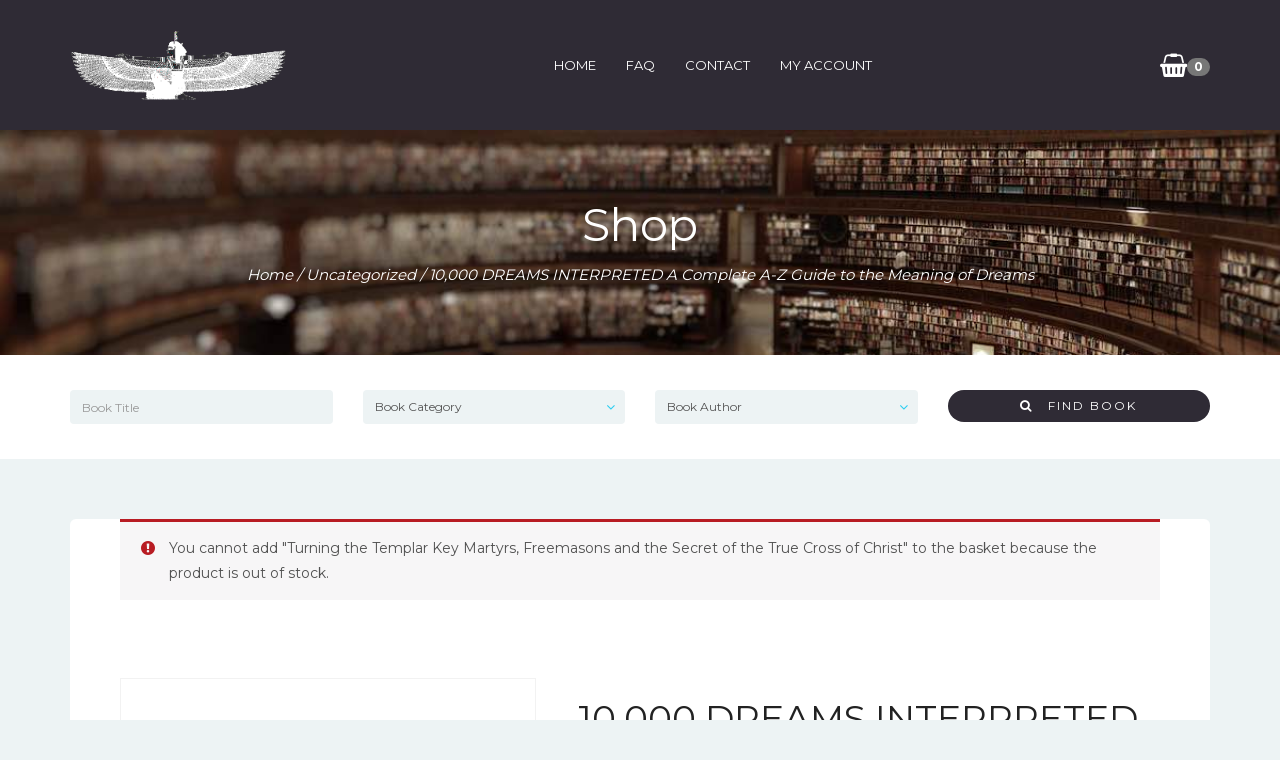

--- FILE ---
content_type: text/html; charset=UTF-8
request_url: http://www.magisbooks.com/product/10000-dreams-interpreted-a-complete-a-z-guide-to-the-meaning-of-dreams/?add-to-cart=3220
body_size: 70575
content:
<!DOCTYPE html>
<html lang="en-GB">

<head>
	<meta charset="UTF-8">
	<meta name="viewport" content="width=device-width, initial-scale=1">
	<meta name='robots' content='index, follow, max-image-preview:large, max-snippet:-1, max-video-preview:-1' />

	<!-- This site is optimized with the Yoast SEO plugin v16.1.1 - https://yoast.com/wordpress/plugins/seo/ -->
	<title>10,000 DREAMS INTERPRETED A Complete A-Z Guide to the Meaning of Dreams Miller, Gustavus Hindman - Magis Books</title>
	<link rel="canonical" href="https://www.magisbooks.com/product/10000-dreams-interpreted-a-complete-a-z-guide-to-the-meaning-of-dreams/" />
	<script type="application/ld+json" class="yoast-schema-graph">{"@context":"https://schema.org","@graph":[{"@type":"WebSite","@id":"https://www.magisbooks.com/#website","url":"https://www.magisbooks.com/","name":"Magis Books","description":"Secondhand Esoteric Bookstore","potentialAction":[{"@type":"SearchAction","target":"https://www.magisbooks.com/?s={search_term_string}","query-input":"required name=search_term_string"}],"inLanguage":"en-GB"},{"@type":"WebPage","@id":"https://www.magisbooks.com/product/10000-dreams-interpreted-a-complete-a-z-guide-to-the-meaning-of-dreams/#webpage","url":"https://www.magisbooks.com/product/10000-dreams-interpreted-a-complete-a-z-guide-to-the-meaning-of-dreams/","name":"10,000 DREAMS INTERPRETED A Complete A-Z Guide to the Meaning of Dreams Miller, Gustavus Hindman - Magis Books","isPartOf":{"@id":"https://www.magisbooks.com/#website"},"datePublished":"2016-03-09T12:00:00+00:00","dateModified":"2016-03-09T12:00:00+00:00","breadcrumb":{"@id":"https://www.magisbooks.com/product/10000-dreams-interpreted-a-complete-a-z-guide-to-the-meaning-of-dreams/#breadcrumb"},"inLanguage":"en-GB","potentialAction":[{"@type":"ReadAction","target":["https://www.magisbooks.com/product/10000-dreams-interpreted-a-complete-a-z-guide-to-the-meaning-of-dreams/"]}]},{"@type":"BreadcrumbList","@id":"https://www.magisbooks.com/product/10000-dreams-interpreted-a-complete-a-z-guide-to-the-meaning-of-dreams/#breadcrumb","itemListElement":[{"@type":"ListItem","position":1,"item":{"@type":"WebPage","@id":"https://www.magisbooks.com/","url":"https://www.magisbooks.com/","name":"Home"}},{"@type":"ListItem","position":2,"item":{"@type":"WebPage","@id":"https://www.magisbooks.com/shop/","url":"https://www.magisbooks.com/shop/","name":"Shop"}},{"@type":"ListItem","position":3,"item":{"@type":"WebPage","@id":"https://www.magisbooks.com/product/10000-dreams-interpreted-a-complete-a-z-guide-to-the-meaning-of-dreams/","url":"https://www.magisbooks.com/product/10000-dreams-interpreted-a-complete-a-z-guide-to-the-meaning-of-dreams/","name":"10,000 DREAMS INTERPRETED A Complete A-Z Guide to the Meaning of Dreams"}}]}]}</script>
	<!-- / Yoast SEO plugin. -->


<link rel='dns-prefetch' href='//fonts.googleapis.com' />
<link rel='dns-prefetch' href='//s.w.org' />
<link rel="alternate" type="application/rss+xml" title="Magis Books &raquo; Feed" href="http://www.magisbooks.com/feed/" />
<link rel="alternate" type="application/rss+xml" title="Magis Books &raquo; Comments Feed" href="http://www.magisbooks.com/comments/feed/" />
<link rel="alternate" type="application/rss+xml" title="Magis Books &raquo; 10,000 DREAMS INTERPRETED A Complete A-Z Guide to the Meaning of Dreams Comments Feed" href="http://www.magisbooks.com/product/10000-dreams-interpreted-a-complete-a-z-guide-to-the-meaning-of-dreams/feed/" />
<link rel='stylesheet' id='wp-block-library-css'  href='http://www.magisbooks.com/wp-includes/css/dist/block-library/style.min.css' type='text/css' media='all' />
<link rel='stylesheet' id='wc-block-vendors-style-css'  href='http://www.magisbooks.com/wp-content/plugins/woocommerce/packages/woocommerce-blocks/build/vendors-style.css' type='text/css' media='all' />
<link rel='stylesheet' id='wc-block-style-css'  href='http://www.magisbooks.com/wp-content/plugins/woocommerce/packages/woocommerce-blocks/build/style.css' type='text/css' media='all' />
<link rel='stylesheet' id='photoswipe-css'  href='http://www.magisbooks.com/wp-content/plugins/woocommerce/assets/css/photoswipe/photoswipe.min.css' type='text/css' media='all' />
<link rel='stylesheet' id='photoswipe-default-skin-css'  href='http://www.magisbooks.com/wp-content/plugins/woocommerce/assets/css/photoswipe/default-skin/default-skin.min.css' type='text/css' media='all' />
<link rel='stylesheet' id='woocommerce-layout-css'  href='http://www.magisbooks.com/wp-content/plugins/woocommerce/assets/css/woocommerce-layout.css' type='text/css' media='all' />
<link rel='stylesheet' id='woocommerce-smallscreen-css'  href='http://www.magisbooks.com/wp-content/plugins/woocommerce/assets/css/woocommerce-smallscreen.css' type='text/css' media='only screen and (max-width: 768px)' />
<link rel='stylesheet' id='woocommerce-general-css'  href='http://www.magisbooks.com/wp-content/plugins/woocommerce/assets/css/woocommerce.css' type='text/css' media='all' />
<style id='woocommerce-inline-inline-css' type='text/css'>
.woocommerce form .form-row .required { visibility: visible; }
</style>
<link rel='stylesheet' id='bootstrap-css'  href='http://www.magisbooks.com/wp-content/themes/bookie-wp/vendor/bootstrap/css/bootstrap.min.css' type='text/css' media='all' />
<link rel='stylesheet' id='smartmenu-css'  href='http://www.magisbooks.com/wp-content/themes/bookie-wp/vendor/smartmenu/jquery.smartmenus.bootstrap.css' type='text/css' media='all' />
<link rel='stylesheet' id='fontawesome-css'  href='http://www.magisbooks.com/wp-content/themes/bookie-wp/vendor/fontawesome/css/font-awesome.min.css' type='text/css' media='all' />
<link rel='stylesheet' id='googlefonts-css'  href='https://fonts.googleapis.com/css?family=Montserrat%3A400%2C700%7CPT+Serif%3A400%2C700' type='text/css' media='all' />
<link rel='stylesheet' id='toko-style-theme-css'  href='http://www.magisbooks.com/wp-content/themes/bookie-wp/style-theme.css' type='text/css' media='all' />
<link rel='stylesheet' id='toko-style-woocommerce-css'  href='http://www.magisbooks.com/wp-content/themes/bookie-wp/style-woocommerce.css' type='text/css' media='all' />
<link rel='stylesheet' id='toko-style-shortcodes-css'  href='http://www.magisbooks.com/wp-content/themes/bookie-wp/style-shortcodes.css' type='text/css' media='all' />
<script type='text/javascript' src='http://www.magisbooks.com/wp-includes/js/jquery/jquery.min.js' id='jquery-core-js'></script>
<script type='text/javascript' src='http://www.magisbooks.com/wp-includes/js/jquery/jquery-migrate.min.js' id='jquery-migrate-js'></script>
<script type='text/javascript' src='http://www.magisbooks.com/wp-content/plugins/woocommerce/assets/js/jquery-blockui/jquery.blockUI.min.js' id='jquery-blockui-js'></script>
<script type='text/javascript' id='wc-add-to-cart-js-extra'>
/* <![CDATA[ */
var wc_add_to_cart_params = {"ajax_url":"\/wp-admin\/admin-ajax.php","wc_ajax_url":"\/?wc-ajax=%%endpoint%%","i18n_view_cart":"View basket","cart_url":"http:\/\/www.magisbooks.com\/cart\/","is_cart":"","cart_redirect_after_add":"no"};
/* ]]> */
</script>
<script type='text/javascript' src='http://www.magisbooks.com/wp-content/plugins/woocommerce/assets/js/frontend/add-to-cart.min.js' id='wc-add-to-cart-js'></script>
<script type='text/javascript' src='http://www.magisbooks.com/wp-content/plugins/js_composer/assets/js/vendors/woocommerce-add-to-cart.js' id='vc_woocommerce-add-to-cart-js-js'></script>
<link rel="https://api.w.org/" href="http://www.magisbooks.com/wp-json/" /><link rel="alternate" type="application/json" href="http://www.magisbooks.com/wp-json/wp/v2/product/6121" /><link rel="EditURI" type="application/rsd+xml" title="RSD" href="http://www.magisbooks.com/xmlrpc.php?rsd" />
<link rel="wlwmanifest" type="application/wlwmanifest+xml" href="http://www.magisbooks.com/wp-includes/wlwmanifest.xml" /> 
<meta name="generator" content="WordPress 5.7.14" />
<meta name="generator" content="WooCommerce 5.1.0" />
<link rel='shortlink' href='http://www.magisbooks.com/?p=6121' />
<link rel="alternate" type="application/json+oembed" href="http://www.magisbooks.com/wp-json/oembed/1.0/embed?url=http%3A%2F%2Fwww.magisbooks.com%2Fproduct%2F10000-dreams-interpreted-a-complete-a-z-guide-to-the-meaning-of-dreams%2F" />
<link rel="alternate" type="text/xml+oembed" href="http://www.magisbooks.com/wp-json/oembed/1.0/embed?url=http%3A%2F%2Fwww.magisbooks.com%2Fproduct%2F10000-dreams-interpreted-a-complete-a-z-guide-to-the-meaning-of-dreams%2F&#038;format=xml" />
<script>
  (function(i,s,o,g,r,a,m){i['GoogleAnalyticsObject']=r;i[r]=i[r]||function(){
  (i[r].q=i[r].q||[]).push(arguments)},i[r].l=1*new Date();a=s.createElement(o),
  m=s.getElementsByTagName(o)[0];a.async=1;a.src=g;m.parentNode.insertBefore(a,m)
  })(window,document,'script','https://www.google-analytics.com/analytics.js','ga');

  ga('create', 'UA-83887378-1', 'auto');
  ga('send', 'pageview');

</script>	<noscript><style>.woocommerce-product-gallery{ opacity: 1 !important; }</style></noscript>
	<meta name="generator" content="Powered by Visual Composer - drag and drop page builder for WordPress."/>
<!--[if lte IE 9]><link rel="stylesheet" type="text/css" href="http://www.magisbooks.com/wp-content/plugins/js_composer/assets/css/vc_lte_ie9.min.css" media="screen"><![endif]--><!--[if IE  8]><link rel="stylesheet" type="text/css" href="http://www.magisbooks.com/wp-content/plugins/js_composer/assets/css/vc-ie8.min.css" media="screen"><![endif]--><style type="text/css">
.site-header .site-logo-image img { height: 70px }.site-header .site-logo-image img { height: 70px }
</style>
<noscript><style type="text/css"> .wpb_animate_when_almost_visible { opacity: 1; }</style></noscript></head>

<body class="product-template-default single single-product postid-6121 theme-bookie-wp woocommerce woocommerce-page woocommerce-no-js header-large ltr columns-4 wpb-js-composer js-comp-ver-4.12 vc_responsive">

	<div class="site-wrap">
		
		<header class="section-site-header">
			<div class="site-header">
				<div class="container">
											<div class="site-brand pull-left">
											<a class="navbar-brand" href="http://www.magisbooks.com/">
																			<div class="site-logo-image">							<img src="http://www.magisbooks.com/wp-content/uploads/2016/08/maatsml.gif" alt="Magis Books" />							</div>												</a>
											</div>
											
					<div class="site-quicknav pull-right">
						<ul class="nav navbar-right">

																					<li class="dropdown visible-xs visible-sm">
								<a href="#" class="dropdown-toggle"  data-toggle="collapse" data-target=".navbar-collapse-top">
									<i class="fa fa-navicon"></i>
								</a>
							</li>
														
																					<li class="dropdown header-minicart">
								<a href="#" class="dropdown-toggle cart-subtotal" data-toggle="dropdown" rel="nofollow">
	                                <i class="fa fa-shopping-basket" aria-hidden="true"></i>
	                                <span class="badge amount">0</span>
	                            </a>
	                            	                                <ul class="dropdown-menu topnav-minicart-dropdown cart-list">
	                                    <li>
	                                        <div class="widget woocommerce widget_shopping_cart"><h2 class="widgettitle">Basket</h2><div class="widget_shopping_cart_content"></div></div>	                                    </li>
	                                </ul>
	                            							</li>
														
						</ul>
					</div>

										<div class="site-menu navbar-inverse navbar-collapse collapse navbar-collapse-top ">
						<ul id="menu-magisbooks" class="site-menu nav navbar-nav"><li id="menu-item-3023" class="menu-item menu-item-type-custom menu-item-object-custom menu-item-home menu-item-3023"><a title="Home" href="http://www.magisbooks.com">Home</a></li>
<li id="menu-item-11358" class="menu-item menu-item-type-post_type menu-item-object-page menu-item-11358"><a title="FAQ" href="http://www.magisbooks.com/faq/">FAQ</a></li>
<li id="menu-item-3029" class="menu-item menu-item-type-post_type menu-item-object-page menu-item-3029"><a title="Contact" href="http://www.magisbooks.com/contact/">Contact</a></li>
<li id="menu-item-3026" class="menu-item menu-item-type-post_type menu-item-object-page menu-item-3026"><a title="My Account" href="http://www.magisbooks.com/my-account/">My Account</a></li>
</ul>					</div>
					
				</div>
			</div>

		</header>

	<section id="page-title" class="page-title" style="background-image: url(http://www.magisbooks.com/wp-content/uploads/2015/10/great-collection-books.jpg)" >
	<div class="container">

		
			
							<h2>Shop</h2>
			
		
		<nav class="woocommerce-breadcrumb"><a href="http://www.magisbooks.com">Home</a>&nbsp;&#47;&nbsp;<a href="http://www.magisbooks.com/product-category/uncategorized/">Uncategorized</a>&nbsp;&#47;&nbsp;10,000 DREAMS INTERPRETED A Complete A-Z Guide to the Meaning of Dreams</nav>		
	</div>
</section>

<div class="books-search">
	<div class="container">
		<form class="" method="get" action="http://www.magisbooks.com/">
			<div class="row">
				<div class="col-sm-6 col-md-3">
					<div class="form-group">
						<input name="s" value="" type="text" class="form-control" id="keyword" placeholder="Book Title">
					</div>
				</div>

								<div class="col-sm-6 col-md-3">
					<div class="form-group">
						<select  name='product_cat' id='product_cat' class='form-control' >
	<option value='0'>Book Category</option>
	<option class="level-0" value="alchemy">Alchemy</option>
	<option class="level-0" value="anthopology">Anthopology</option>
	<option class="level-0" value="anti-semitic">Anti-Semitic</option>
	<option class="level-0" value="astrology">Astrology</option>
	<option class="level-0" value="bible-prophecy">Bible Prophecy</option>
	<option class="level-0" value="british-israel">British Israel</option>
	<option class="level-0" value="channelling">Channelling</option>
	<option class="level-0" value="crystals">Crystals</option>
	<option class="level-0" value="egyptology">Egyptology</option>
	<option class="level-0" value="esoteric">Esoteric</option>
	<option class="level-0" value="freemasonry">Freemasonry</option>
	<option class="level-0" value="mythology">Mythology</option>
	<option class="level-0" value="new-age">New Age</option>
	<option class="level-0" value="occult">Occult</option>
	<option class="level-0" value="prophecy">Prophecy</option>
	<option class="level-0" value="race-anthropology">Race Anthropology</option>
	<option class="level-0" value="spiritualism">Spiritualism</option>
	<option class="level-0" value="tarot">Tarot</option>
	<option class="level-0" value="ufo">Ufo</option>
	<option class="level-0" value="uncategorized">Uncategorized</option>
	<option class="level-0" value="witchcraft">Witchcraft</option>
</select>
						<i class='select-arrow fa fa-angle-down'></i>
					</div>
				</div>
				
								<div class="col-sm-6 col-md-3">
					<div class="form-group">
						<select  name='book_author' id='book_author' class='form-control' >
	<option value='0'>Book Author</option>
	<option class="level-0" value="a-mother">A Mother</option>
	<option class="level-0" value="a-pakistani-buddhist">A Pakistani Buddhist</option>
	<option class="level-0" value="a-r-w">A.r.w</option>
	<option class="level-0" value="a-s-s-k-sananda-and-sanat-kumara">A.s.s.k (sananda And Sanat Kumara)</option>
	<option class="level-0" value="aaron">Aaron</option>
	<option class="level-0" value="abbott-elisabeth">Abbott, Elisabeth</option>
	<option class="level-0" value="abbott-stan">Abbott, Stan</option>
	<option class="level-0" value="abell-george-o">Abell, George O</option>
	<option class="level-0" value="abhayananda-s">Abhayananda, S</option>
	<option class="level-0" value="abraham-sylvia">Abraham, Sylvia</option>
	<option class="level-0" value="abu">Abu</option>
	<option class="level-0" value="ackerman-jennifer">Ackerman, Jennifer</option>
	<option class="level-0" value="ackland-lesley">Ackland, Lesley</option>
	<option class="level-0" value="acorah-derek">Acorah, Derek</option>
	<option class="level-0" value="adair-jacqueline">Adair, Jacqueline</option>
	<option class="level-0" value="adair-john">Adair, John</option>
	<option class="level-0" value="adair-virginia">Adair, Virginia</option>
	<option class="level-0" value="adam-s-g">Adam, S.g</option>
	<option class="level-0" value="adams-peter">Adams, Peter</option>
	<option class="level-0" value="adams-richard">Adams, Richard</option>
	<option class="level-0" value="adams-tony">Adams, Tony</option>
	<option class="level-0" value="adamson-hans-christian">Adamson, Hans Christian</option>
	<option class="level-0" value="adcock-will">Adcock, Will</option>
	<option class="level-0" value="addy-d-p">Addy, D.p</option>
	<option class="level-0" value="adler-gerald">Adler, Gerald</option>
	<option class="level-0" value="adler-margot">Adler, Margot</option>
	<option class="level-0" value="adrienne-carol">Adrienne, Carol</option>
	<option class="level-0" value="ager-anne">Ager, Anne</option>
	<option class="level-0" value="ainsworth-harrison">Ainsworth, Harrison</option>
	<option class="level-0" value="akers-alan-burt">Akers, Alan Burt</option>
	<option class="level-0" value="akhilananda-swami">Akhilananda, Swami</option>
	<option class="level-0" value="al-jobouri-yasin">Al-jobouri, Yasin</option>
	<option class="level-0" value="alchemical-manuscript">Alchemical Manuscript</option>
	<option class="level-0" value="alder-smith-h">Alder-smith, H</option>
	<option class="level-0" value="alder-vera-stanley">Alder, Vera Stanley</option>
	<option class="level-0" value="aldersmith-h">Aldersmith, H</option>
	<option class="level-0" value="aldiss-brian">Aldiss, Brian</option>
	<option class="level-0" value="aldred-caroline">Aldred, Caroline</option>
	<option class="level-0" value="aldred-cyril">Aldred, Cyril</option>
	<option class="level-0" value="alegre-jean-paul">Alegre, Jean-paul</option>
	<option class="level-0" value="alexander-chandra">Alexander, Chandra</option>
	<option class="level-0" value="alexander-marc">Alexander, Marc</option>
	<option class="level-0" value="alexander-robert">Alexander, Robert</option>
	<option class="level-0" value="alexander-roy">Alexander, Roy</option>
	<option class="level-0" value="alexander-skye">Alexander, Skye</option>
	<option class="level-0" value="alfred-metraux">Alfred Metraux</option>
	<option class="level-0" value="algie-nessa">Algie, Nessa</option>
	<option class="level-0" value="allaby-m">Allaby, M</option>
	<option class="level-0" value="allan-tony">Allan, Tony</option>
	<option class="level-0" value="allardice-pamela">Allardice, Pamela</option>
	<option class="level-0" value="allen-e-l">Allen, E.l</option>
	<option class="level-0" value="allen-geoff">Allen, Geoff</option>
	<option class="level-0" value="allen-h-c">Allen, H.c</option>
	<option class="level-0" value="allen-hervey">Allen, Hervey</option>
	<option class="level-0" value="allen-j-romilly">Allen, J. Romilly</option>
	<option class="level-0" value="allen-j-h">Allen, J.h</option>
	<option class="level-0" value="allen-penny">Allen, Penny</option>
	<option class="level-0" value="allen-richard-f">Allen, Richard F</option>
	<option class="level-0" value="allenbaugh-kay">Allenbaugh, Kay</option>
	<option class="level-0" value="alliston-norman">Alliston, Norman</option>
	<option class="level-0" value="almond-brenda">Almond, Brenda</option>
	<option class="level-0" value="alper-harvey-p">Alper, Harvey P</option>
	<option class="level-0" value="altesman-richard-i">Altesman, Richard I</option>
	<option class="level-0" value="altman-natalie">Altman, Natalie</option>
	<option class="level-0" value="amiet-baratte-noblecourt-metzger">Amiet, Baratte, Noblecourt, Metzger</option>
	<option class="level-0" value="amler-rex">Amler, Rex</option>
	<option class="level-0" value="an-adept">An Adept</option>
	<option class="level-0" value="anantharangachar-dr-n-s">Anantharangachar, Dr.n.s</option>
	<option class="level-0" value="anatole">Anatole</option>
	<option class="level-0" value="andersen-hans-christian">Andersen, Hans Christian</option>
	<option class="level-0" value="anderson-allen">Anderson, Allen</option>
	<option class="level-0" value="anderson-kevin-j">Anderson, Kevin J</option>
	<option class="level-0" value="anderson-linda">Anderson, Linda</option>
	<option class="level-0" value="anderson-mary">Anderson, Mary</option>
	<option class="level-0" value="anderson-michael-f">Anderson, Michael F</option>
	<option class="level-0" value="anderson-nancy">Anderson, Nancy</option>
	<option class="level-0" value="anderson-rev-john">Anderson, Rev.john</option>
	<option class="level-0" value="anderson-rosemarie">Anderson, Rosemarie</option>
	<option class="level-0" value="anderson-sarah">Anderson, Sarah</option>
	<option class="level-0" value="anderson-william">Anderson, William</option>
	<option class="level-0" value="anderton-bill">Anderton, Bill</option>
	<option class="level-0" value="andreas-p">Andreas, P</option>
	<option class="level-0" value="andrews-colin">Andrews, Colin</option>
	<option class="level-0" value="andrews-lewis-m">Andrews, Lewis M</option>
	<option class="level-0" value="andrews-ted">Andrews, Ted</option>
	<option class="level-0" value="andy">Andy</option>
	<option class="level-0" value="angeles-restall-orr-and-dooren">Angeles, Restall Orr And Dooren</option>
	<option class="level-0" value="angelo-jack">Angelo, Jack</option>
	<option class="level-0" value="anne">Anne</option>
	<option class="level-0" value="annett-stephen">Annett, Stephen</option>
	<option class="level-0" value="anon">Anon</option>
	<option class="level-0" value="anrias-david">Anrias, David</option>
	<option class="level-0" value="anson-harold">Anson, Harold</option>
	<option class="level-0" value="anson-jay">Anson, Jay</option>
	<option class="level-0" value="anthony-edward">Anthony, Edward</option>
	<option class="level-0" value="anthony-metropolitan">Anthony, Metropolitan</option>
	<option class="level-0" value="anthony-piers">Anthony, Piers</option>
	<option class="level-0" value="antony">Antony</option>
	<option class="level-0" value="appasamy-a">Appasamy, A</option>
	<option class="level-0" value="apted-m-r-gilyard-beer-r">Apted, M.r, Gilyard-beer, R.</option>
	<option class="level-0" value="arcarti-kristyna">Arcarti, Kristyna</option>
	<option class="level-0" value="arcier-micheline">Arcier, Micheline</option>
	<option class="level-0" value="ardell-donald">Ardell, Donald</option>
	<option class="level-0" value="arena-christine">Arena, Christine</option>
	<option class="level-0" value="ariyadasa-edwin">Ariyadasa, Edwin</option>
	<option class="level-0" value="arnold-margaret">Arnold, Margaret</option>
	<option class="level-0" value="arnold-ovenden">Arnold, Ovenden</option>
	<option class="level-0" value="arnold-t-w">Arnold, T.w</option>
	<option class="level-0" value="arnot-dr-bob">Arnot, Dr.bob</option>
	<option class="level-0" value="arnould-taylor-w-e">Arnould-taylor, W.e</option>
	<option class="level-0" value="ars-quatuor-coronatorum">Ars Quatuor Coronatorum</option>
	<option class="level-0" value="arthur-edward">Arthur Edward</option>
	<option class="level-0" value="arthur-wallace">Arthur, Wallace</option>
	<option class="level-0" value="arthus-bertrand-yann">Arthus-bertrand, Yann</option>
	<option class="level-0" value="artress-lauren">Artress, Lauren</option>
	<option class="level-0" value="arundale-francesca">Arundale, Francesca</option>
	<option class="level-0" value="asala-joanne">Asala, Joanne</option>
	<option class="level-0" value="ash-david-a">Ash, David A</option>
	<option class="level-0" value="ash-tracey">Ash, Tracey</option>
	<option class="level-0" value="ashby-dr-muata">Ashby, Dr.muata</option>
	<option class="level-0" value="ashcroft-nowicki-d">Ashcroft-nowicki, D</option>
	<option class="level-0" value="ashcroft-nowicki-dolores">Ashcroft-nowicki, Dolores</option>
	<option class="level-0" value="ashe-geoffrey">Ashe, Geoffrey</option>
	<option class="level-0" value="asher-neil">Asher, Neil</option>
	<option class="level-0" value="ashley-leonard-r-n">Ashley, Leonard R.n</option>
	<option class="level-0" value="ashley-mike">Ashley, Mike</option>
	<option class="level-0" value="ashpole-edward">Ashpole, Edward</option>
	<option class="level-0" value="ashton-graham">Ashton, Graham</option>
	<option class="level-0" value="asimov-isaac">Asimov, Isaac</option>
	<option class="level-0" value="astley-jeff">Astley, Jeff</option>
	<option class="level-0" value="astrop-john">Astrop, John</option>
	<option class="level-0" value="atiyah-edward">Atiyah, Edward</option>
	<option class="level-0" value="atkinson-marion">Atkinson, Marion</option>
	<option class="level-0" value="atlanteans">Atlanteans</option>
	<option class="level-0" value="atwater-p-m-h">Atwater, P.m.h.</option>
	<option class="level-0" value="atwood-mary-dean">Atwood, Mary Dean</option>
	<option class="level-0" value="aubyn-lorna-st">Aubyn, Lorna St</option>
	<option class="level-0" value="aubyn-st-astrid">Aubyn, St. Astrid</option>
	<option class="level-0" value="aurobindo-sri">Aurobindo, Sri</option>
	<option class="level-0" value="austen-paulette">Austen, Paulette</option>
	<option class="level-0" value="austin-william">Austin, William</option>
	<option class="level-0" value="avalon-arthur">Avalon, Arthur</option>
	<option class="level-0" value="aveni-anthony">Aveni, Anthony</option>
	<option class="level-0" value="aviza-edward-a">Aviza, Edward A</option>
	<option class="level-0" value="aylesworth-thomas-g">Aylesworth, Thomas G</option>
	<option class="level-0" value="azis-sartaz">Azis, Sartaz</option>
	<option class="level-0" value="aziz-sartaz">Aziz, Sartaz</option>
	<option class="level-0" value="azona-channeller">Azona ( Channeller )</option>
	<option class="level-0" value="baba-bhagavan-sri-sathya-sai">Baba, Bhagavan Sri Sathya Sai</option>
	<option class="level-0" value="baba-sai">Baba, Sai</option>
	<option class="level-0" value="bach-richard">Bach, Richard</option>
	<option class="level-0" value="bacon-roger">Bacon Roger</option>
	<option class="level-0" value="bacon-francis">Bacon, Francis</option>
	<option class="level-0" value="baddeley-alan">Baddeley, Alan</option>
	<option class="level-0" value="baddiel-david">Baddiel, David</option>
	<option class="level-0" value="baden-powell-lord-of-gillwell">Baden-powell, Lord Of Gillwell</option>
	<option class="level-0" value="badley-j-h">Badley, J.h</option>
	<option class="level-0" value="baggini-julian">Baggini, Julian</option>
	<option class="level-0" value="baggott-andy">Baggott, Andy</option>
	<option class="level-0" value="bahaullah">Baha&#039;u&#039;llah</option>
	<option class="level-0" value="baigent-leigh">Baigent, Leigh</option>
	<option class="level-0" value="baigent-michael">Baigent, Michael</option>
	<option class="level-0" value="baikie-james">Baikie, James</option>
	<option class="level-0" value="bailey-adrian">Bailey, Adrian</option>
	<option class="level-0" value="bailey-alice">Bailey, Alice</option>
	<option class="level-0" value="bailey-w-bro">Bailey, W.bro</option>
	<option class="level-0" value="bain-f-w">Bain, F.w</option>
	<option class="level-0" value="bain-james-leith-macbeth">Bain, James Leith Macbeth</option>
	<option class="level-0" value="baines-alison">Baines, Alison</option>
	<option class="level-0" value="baker-david">Baker, David</option>
	<option class="level-0" value="baker-denys">Baker, Denys</option>
	<option class="level-0" value="baker-douglas">Baker, Douglas</option>
	<option class="level-0" value="baker-margaret">Baker, Margaret</option>
	<option class="level-0" value="baldick-robert">Baldick, Robert</option>
	<option class="level-0" value="baldoquin-hilda">Baldoquin, Hilda</option>
	<option class="level-0" value="balducci-ernesto">Balducci, Ernesto</option>
	<option class="level-0" value="baldwin-ruth">Baldwin, Ruth</option>
	<option class="level-0" value="balfour-mark">Balfour, Mark</option>
	<option class="level-0" value="ball-brian-n">Ball, Brian N</option>
	<option class="level-0" value="ballard-frank">Ballard, Frank</option>
	<option class="level-0" value="ballard-martin">Ballard, Martin</option>
	<option class="level-0" value="balsekar-ramesh">Balsekar, Ramesh</option>
	<option class="level-0" value="bamforth-cooney">Bamforth, Cooney</option>
	<option class="level-0" value="bamforth-nick">Bamforth, Nick</option>
	<option class="level-0" value="bancroft-anne">Bancroft, Anne</option>
	<option class="level-0" value="bannister-david">Bannister, David</option>
	<option class="level-0" value="banzhaf-h">Banzhaf, H</option>
	<option class="level-0" value="baranowski-peter">Baranowski, Peter</option>
	<option class="level-0" value="barbanell-maurice">Barbanell, Maurice</option>
	<option class="level-0" value="barbanell-sylvia">Barbanell, Sylvia</option>
	<option class="level-0" value="barber-chris">Barber, Chris</option>
	<option class="level-0" value="barber-david">Barber, David</option>
	<option class="level-0" value="barber-g-d">Barber, G.d</option>
	<option class="level-0" value="barber-mark">Barber, Mark</option>
	<option class="level-0" value="barber-richard">Barber, Richard</option>
	<option class="level-0" value="barber-sally">Barber, Sally</option>
	<option class="level-0" value="barcelo-emmanuel">Barcelo, Emmanuel</option>
	<option class="level-0" value="barham-allan">Barham, Allan</option>
	<option class="level-0" value="baring-gould-sabine">Baring-gould, Sabine</option>
	<option class="level-0" value="barkel-mrs-k">Barkel, Mrs.k</option>
	<option class="level-0" value="barker-a-t">Barker, A.t</option>
	<option class="level-0" value="barker-clive">Barker, Clive</option>
	<option class="level-0" value="barker-dudley">Barker, Dudley</option>
	<option class="level-0" value="barker-ernest">Barker, Ernest</option>
	<option class="level-0" value="barker-tara">Barker, Tara</option>
	<option class="level-0" value="barnard-g-c">Barnard, G.c</option>
	<option class="level-0" value="barnes-bernard">Barnes, Bernard</option>
	<option class="level-0" value="barnes-brightwell-von-hagen-lehner-page">Barnes, Brightwell, Von Hagen, Lehner, Page</option>
	<option class="level-0" value="barnes-robert">Barnes, Robert</option>
	<option class="level-0" value="barrett-david-v">Barrett, David V</option>
	<option class="level-0" value="barrett-sir-w">Barrett, Sir W</option>
	<option class="level-0" value="barrett-sir-william">Barrett, Sir William</option>
	<option class="level-0" value="barrett-william-f">Barrett, William F</option>
	<option class="level-0" value="barrow-john-d">Barrow, John D</option>
	<option class="level-0" value="bartholomew-i-g">Bartholomew, I.g</option>
	<option class="level-0" value="bartlett-sarah">Bartlett, Sarah</option>
	<option class="level-0" value="barton-william-e">Barton, William E</option>
	<option class="level-0" value="bartram-simon">Bartram, Simon</option>
	<option class="level-0" value="bassano-mary">Bassano, Mary</option>
	<option class="level-0" value="bateman-f">Bateman, F</option>
	<option class="level-0" value="batten-john">Batten, John</option>
	<option class="level-0" value="battersby-h-f-prevost">Battersby, H.f.prevost</option>
	<option class="level-0" value="bauer-harry">Bauer, Harry</option>
	<option class="level-0" value="bauval-robert">Bauval, Robert</option>
	<option class="level-0" value="bayer-rick-and-crumpacker-nancy">Bayer, Rick And Crumpacker, Nancy</option>
	<option class="level-0" value="bayless-raymond">Bayless, Raymond</option>
	<option class="level-0" value="bayley-harold">Bayley, Harold</option>
	<option class="level-0" value="bazalgette-peter">Bazalgette, Peter</option>
	<option class="level-0" value="beaghen-rev-a">Beaghen, Rev.a</option>
	<option class="level-0" value="beard-paul">Beard, Paul</option>
	<option class="level-0" value="beardall-c-douglas">Beardall, C.douglas</option>
	<option class="level-0" value="beardall-jewel-n">Beardall, Jewel N</option>
	<option class="level-0" value="beare-beryl">Beare, Beryl</option>
	<option class="level-0" value="beatty-longfield">Beatty, Longfield</option>
	<option class="level-0" value="beatty-mabel">Beatty, Mabel</option>
	<option class="level-0" value="beaumont-frank">Beaumont, Frank</option>
	<option class="level-0" value="bechtel-john">Bechtel, John</option>
	<option class="level-0" value="beck-j">Beck, J</option>
	<option class="level-0" value="beck-l-adams">Beck, L.adams</option>
	<option class="level-0" value="beckett-l-c">Beckett, L.c</option>
	<option class="level-0" value="beckett-michael">Beckett, Michael</option>
	<option class="level-0" value="beckett-sarah">Beckett, Sarah</option>
	<option class="level-0" value="bedbrook-david">Bedbrook, David</option>
	<option class="level-0" value="beddoe-john">Beddoe, John</option>
	<option class="level-0" value="bedel-stephane">Bedel, Stephane</option>
	<option class="level-0" value="bedford-mrs-elizabeth-medium">Bedford, Mrs Elizabeth (medium)</option>
	<option class="level-0" value="bedford-stanley-compiler">Bedford, Stanley (compiler)</option>
	<option class="level-0" value="bedi-ashok">Bedi, Ashok</option>
	<option class="level-0" value="beechey-katherine-a-compiled-by">Beechey, Katherine A (compiled By)</option>
	<option class="level-0" value="beels-christine">Beels, Christine</option>
	<option class="level-0" value="begg-deike">Begg, Deike</option>
	<option class="level-0" value="behrens-richard">Behrens, Richard</option>
	<option class="level-0" value="beirnes-malcolm-e">Beirnes, Malcolm E</option>
	<option class="level-0" value="belitsos-byron">Belitsos, Byron</option>
	<option class="level-0" value="bell-bonnie">Bell, Bonnie</option>
	<option class="level-0" value="bell-david">Bell, David</option>
	<option class="level-0" value="bell-laurie">Bell, Laurie</option>
	<option class="level-0" value="bell-pam">Bell, Pam</option>
	<option class="level-0" value="bell-r-s-warren">Bell, R.s.warren</option>
	<option class="level-0" value="belotti-elena-gianini">Belotti, Elena Gianini</option>
	<option class="level-0" value="belton-leslie-j">Belton, Leslie J</option>
	<option class="level-0" value="ben-aharon-jesaiah">Ben-aharon, Jesaiah</option>
	<option class="level-0" value="bendit-l-j">Bendit, L.j</option>
	<option class="level-0" value="bendit-laurence">Bendit, Laurence</option>
	<option class="level-0" value="bendit-laurence-j">Bendit, Laurence J</option>
	<option class="level-0" value="bendit-lawrence-j">Bendit, Lawrence J</option>
	<option class="level-0" value="benesch-friedrich">Benesch, Friedrich</option>
	<option class="level-0" value="benitez-armando">Benitez, Armando</option>
	<option class="level-0" value="bennet-george">Bennet, George</option>
	<option class="level-0" value="bennett-arnold">Bennett, Arnold</option>
	<option class="level-0" value="bennett-colin">Bennett, Colin</option>
	<option class="level-0" value="bennett-dr-m-d">Bennett, Dr.m.d</option>
	<option class="level-0" value="bennett-h-z">Bennett, H.z</option>
	<option class="level-0" value="bennett-hal-zina">Bennett, Hal Zina</option>
	<option class="level-0" value="bennett-j-g">Bennett, J.g</option>
	<option class="level-0" value="bennett-james">Bennett, James</option>
	<option class="level-0" value="bennett-walpole-doyle-mackenzie-et-all">Bennett, Walpole, Doyle, Mackenzie Et All</option>
	<option class="level-0" value="bennetts-h-j-t">Bennetts, H.j.t</option>
	<option class="level-0" value="bentine-michael">Bentine, Michael</option>
	<option class="level-0" value="benyacott-david">Benyacott, David</option>
	<option class="level-0" value="berd-cynthia">Berd, Cynthia</option>
	<option class="level-0" value="beresford-dick">Beresford, Dick</option>
	<option class="level-0" value="berg-michael">Berg, Michael</option>
	<option class="level-0" value="berger-hans-georg">Berger, Hans Georg</option>
	<option class="level-0" value="berger-joseph-r">Berger, Joseph R</option>
	<option class="level-0" value="berger-ruth">Berger, Ruth</option>
	<option class="level-0" value="bergier-jacques">Bergier, Jacques</option>
	<option class="level-0" value="bergson-henri">Bergson, Henri</option>
	<option class="level-0" value="berke-joseph-h">Berke, Joseph H</option>
	<option class="level-0" value="berlinski-david">Berlinski, David</option>
	<option class="level-0" value="berlitz-chares">Berlitz, Chares</option>
	<option class="level-0" value="berlitz-charles">Berlitz, Charles</option>
	<option class="level-0" value="berlitz-m-d">Berlitz, M.d.</option>
	<option class="level-0" value="berllitz-charles">Berllitz, Charles</option>
	<option class="level-0" value="berman-daniel-m">Berman, Daniel M</option>
	<option class="level-0" value="bernard-john-h">Bernard, John H</option>
	<option class="level-0" value="bernard-william">Bernard, William</option>
	<option class="level-0" value="bertrana-gabrielle">Bertrana, Gabrielle</option>
	<option class="level-0" value="besamusca-bart">Besamusca, Bart</option>
	<option class="level-0" value="besant-annie">Besant, Annie</option>
	<option class="level-0" value="besant-maisie">Besant, Maisie</option>
	<option class="level-0" value="besserman-perle">Besserman, Perle</option>
	<option class="level-0" value="beta-x-hymenaeus">Beta X, Hymenaeus</option>
	<option class="level-0" value="beta-hymenaeus">Beta, Hymenaeus</option>
	<option class="level-0" value="bethel-may">Bethel, May</option>
	<option class="level-0" value="betro-maria-camelo">Betro, Maria Camelo</option>
	<option class="level-0" value="betts-r-j">Betts, R.j</option>
	<option class="level-0" value="betty">Betty</option>
	<option class="level-0" value="betz-otto">Betz, Otto</option>
	<option class="level-0" value="beyerl-paul">Beyerl, Paul</option>
	<option class="level-0" value="bezzant-reginald">Bezzant, Reginald</option>
	<option class="level-0" value="bharadwaj-dr-krishna-datta">Bharadwaj, Dr.krishna Datta</option>
	<option class="level-0" value="bhashyacharya-pandit-n">Bhashyacharya, Pandit N</option>
	<option class="level-0" value="bhatt-sr-s-r">Bhatt, Sr.s.r</option>
	<option class="level-0" value="bhave-vinoba">Bhave, Vinoba</option>
	<option class="level-0" value="bienkowski-piotr">Bienkowski, Piotr</option>
	<option class="level-0" value="bierce-ambrose">Bierce, Ambrose</option>
	<option class="level-0" value="bierhorst-john">Bierhorst, John</option>
	<option class="level-0" value="bill">Bill</option>
	<option class="level-0" value="binding-g-j">Binding, G.j</option>
	<option class="level-0" value="binns-ronald">Binns, Ronald</option>
	<option class="level-0" value="bishop-clifford">Bishop, Clifford</option>
	<option class="level-0" value="bissing-ronimund-von">Bissing, Ronimund Von</option>
	<option class="level-0" value="bivins-betty">Bivins, Betty</option>
	<option class="level-0" value="bjornsfelt-b-c">Bjornsfelt, B.c</option>
	<option class="level-0" value="blackburn-julian">Blackburn, Julian</option>
	<option class="level-0" value="blackstone-judith">Blackstone, Judith</option>
	<option class="level-0" value="blackwood">Blackwood</option>
	<option class="level-0" value="blackwood-algernon">Blackwood, Algernon</option>
	<option class="level-0" value="blackwood-william">Blackwood, William</option>
	<option class="level-0" value="bladwin-christina">Bladwin, Christina</option>
	<option class="level-0" value="blake-anastasia">Blake, Anastasia</option>
	<option class="level-0" value="blake-peter">Blake, Peter</option>
	<option class="level-0" value="blanchard-j">Blanchard, J</option>
	<option class="level-0" value="blandford-frank">Blandford, Frank</option>
	<option class="level-0" value="blatchford-robert">Blatchford, Robert</option>
	<option class="level-0" value="blatty-william-peter">Blatty, William Peter</option>
	<option class="level-0" value="blavatsky">Blavatsky</option>
	<option class="level-0" value="blavatsky-h-p">Blavatsky, H.p</option>
	<option class="level-0" value="blavatsky-helena-petrovna">Blavatsky, Helena Petrovna</option>
	<option class="level-0" value="bleakley-alan">Bleakley, Alan</option>
	<option class="level-0" value="blecourt-willem-de-hutton-ronald">Blecourt, Willem De: Hutton, Ronald</option>
	<option class="level-0" value="blezard-paul">Blezard, Paul</option>
	<option class="level-0" value="bliss-edwin">Bliss, Edwin</option>
	<option class="level-0" value="blitzer-wolf">Blitzer, Wolf</option>
	<option class="level-0" value="bloch-robert">Bloch, Robert</option>
	<option class="level-0" value="bloch-sidney">Bloch, Sidney</option>
	<option class="level-0" value="bloom-harold">Bloom, Harold</option>
	<option class="level-0" value="bloom-william">Bloom, William</option>
	<option class="level-0" value="bloomfield-bob">Bloomfield, Bob</option>
	<option class="level-0" value="bloomfield-nordfors">Bloomfield, Nordfors</option>
	<option class="level-0" value="blue-lionel">Blue, Lionel</option>
	<option class="level-0" value="blue-rabbi-lionel">Blue, Rabbi Lionel</option>
	<option class="level-0" value="blum-deborah">Blum, Deborah</option>
	<option class="level-0" value="blum-ralph">Blum, Ralph</option>
	<option class="level-0" value="blundell-nigel">Blundell, Nigel</option>
	<option class="level-0" value="blythman-joanna">Blythman, Joanna</option>
	<option class="level-0" value="boadt-lawrence">Boadt, Lawrence</option>
	<option class="level-0" value="boak-gerald">Boak, Gerald</option>
	<option class="level-0" value="boar-roger">Boar, Roger</option>
	<option class="level-0" value="bobart-henry-hodgkinson">Bobart, Henry Hodgkinson</option>
	<option class="level-0" value="boccaccio">Boccaccio</option>
	<option class="level-0" value="bockmuehl-klaus">Bockmuehl, Klaus</option>
	<option class="level-0" value="bodde-albert">Bodde, Albert</option>
	<option class="level-0" value="bodson-gerard">Bodson, Gerard</option>
	<option class="level-0" value="boedecker-h-e">Boedecker, H.e</option>
	<option class="level-0" value="bogin-magda">Bogin, Magda</option>
	<option class="level-0" value="bohm-werner">Bohm, Werner</option>
	<option class="level-0" value="bohme-jacob">Bohme, Jacob</option>
	<option class="level-0" value="boice-judith-l">Boice, Judith L</option>
	<option class="level-0" value="boisselier-jean">Boisselier, Jean</option>
	<option class="level-0" value="boldt-laurence">Boldt, Laurence</option>
	<option class="level-0" value="bolendas-joa">Bolendas, Joa</option>
	<option class="level-0" value="bolton-tom">Bolton, Tom</option>
	<option class="level-0" value="bond-bryce">Bond, Bryce</option>
	<option class="level-0" value="bond-frederick-bligh">Bond, Frederick Bligh</option>
	<option class="level-0" value="bond-joey">Bond, Joey</option>
	<option class="level-0" value="bonder-rabbi-nilton">Bonder, Rabbi Nilton</option>
	<option class="level-0" value="bone-gavin">Bone, Gavin</option>
	<option class="level-0" value="bonewitz-dr-ronald">Bonewitz, Dr. Ronald</option>
	<option class="level-0" value="bonewitz-r">Bonewitz, R</option>
	<option class="level-0" value="bonewitz-ra">Bonewitz, Ra</option>
	<option class="level-0" value="bonewitz-ronald-l">Bonewitz, Ronald L.</option>
	<option class="level-0" value="bonner-william">Bonner, William</option>
	<option class="level-0" value="bono-edward-de">Bono, Edward De</option>
	<option class="level-0" value="bonsall-b-s">Bonsall, B.s</option>
	<option class="level-0" value="bonser-wilfrid">Bonser, Wilfrid</option>
	<option class="level-0" value="boore-w-h">Boore, W.h</option>
	<option class="level-0" value="borchert-bruno">Borchert, Bruno</option>
	<option class="level-0" value="bord-janet">Bord, Janet</option>
	<option class="level-0" value="borgia-anthony">Borgia, Anthony</option>
	<option class="level-0" value="borthwick-arunima">Borthwick, Arunima</option>
	<option class="level-0" value="borysenko-joan">Borysenko, Joan</option>
	<option class="level-0" value="bostock-simant">Bostock, Simant</option>
	<option class="level-0" value="botting-douglas">Botting, Douglas</option>
	<option class="level-0" value="bottomley-marcus">Bottomley, Marcus</option>
	<option class="level-0" value="boulware-jack">Boulware, Jack</option>
	<option class="level-0" value="bounds-sarah">Bounds, Sarah</option>
	<option class="level-0" value="bouqet-a-c">Bouqet, A.c</option>
	<option class="level-0" value="bouquet-a-c">Bouquet, A.c</option>
	<option class="level-0" value="bourne-lois">Bourne, Lois</option>
	<option class="level-0" value="bourne-peter">Bourne, Peter</option>
	<option class="level-0" value="boux-dorothy">Boux, Dorothy</option>
	<option class="level-0" value="bova-ben">Bova, Ben</option>
	<option class="level-0" value="bowen-marjorie">Bowen, Marjorie</option>
	<option class="level-0" value="bower-sharon">Bower, Sharon</option>
	<option class="level-0" value="bowers-dr-edwin">Bowers, Dr.edwin</option>
	<option class="level-0" value="bowes-johanna">Bowes, Johanna</option>
	<option class="level-0" value="bowes-pratima-tagore-rabindranath">Bowes, Pratima Tagore, Rabindranath</option>
	<option class="level-0" value="bowes-sue">Bowes, Sue</option>
	<option class="level-0" value="bowes-susan">Bowes, Susan</option>
	<option class="level-0" value="bowker-john">Bowker, John</option>
	<option class="level-0" value="bowman-marion">Bowman, Marion</option>
	<option class="level-0" value="bowness-charles">Bowness, Charles</option>
	<option class="level-0" value="bowskill-derek">Bowskill, Derek</option>
	<option class="level-0" value="boyce-chris">Boyce, Chris</option>
	<option class="level-0" value="boyd-andrew">Boyd, Andrew</option>
	<option class="level-0" value="boyd-doug">Boyd, Doug</option>
	<option class="level-0" value="boyd-loree">Boyd, Loree</option>
	<option class="level-0" value="bradbery-jean">Bradbery, Jean</option>
	<option class="level-0" value="bradbury-andrew">Bradbury, Andrew</option>
	<option class="level-0" value="bradbury-pastor-r-a">Bradbury, Pastor R.a</option>
	<option class="level-0" value="bradbury-will">Bradbury, Will</option>
	<option class="level-0" value="braddock-joseph">Braddock, Joseph</option>
	<option class="level-0" value="braddon-russell">Braddon, Russell</option>
	<option class="level-0" value="bradford-gershom">Bradford, Gershom</option>
	<option class="level-0" value="bradford-nikki">Bradford, Nikki</option>
	<option class="level-0" value="bradley-anna">Bradley, Anna</option>
	<option class="level-0" value="bradley-marion">Bradley, Marion</option>
	<option class="level-0" value="bradley-marion-zimmer">Bradley, Marion Zimmer</option>
	<option class="level-0" value="bradshaw-cynthia">Bradshaw, Cynthia</option>
	<option class="level-0" value="brady-shelly">Brady, Shelly</option>
	<option class="level-0" value="brailsford-john">Brailsford, John</option>
	<option class="level-0" value="brake-olive-a">Brake, Olive A</option>
	<option class="level-0" value="branch-ramus">Branch, Ramus</option>
	<option class="level-0" value="brand">Brand</option>
	<option class="level-0" value="brandon-jones-david">Brandon-jones, David</option>
	<option class="level-0" value="brandon-fran">Brandon, Fran :</option>
	<option class="level-0" value="branson-greg">Branson, Greg</option>
	<option class="level-0" value="brant-rosemany">Brant, Rosemany</option>
	<option class="level-0" value="branwell-f-aster">Branwell, F.aster</option>
	<option class="level-0" value="braschler-von">Braschler, Von</option>
	<option class="level-0" value="bratton-frederick">Bratton, Frederick</option>
	<option class="level-0" value="braun-hugh">Braun, Hugh</option>
	<option class="level-0" value="brayfield-celia">Brayfield, Celia</option>
	<option class="level-0" value="brealey-erica">Brealey, Erica</option>
	<option class="level-0" value="breaux-charles">Breaux, Charles</option>
	<option class="level-0" value="bremner-d-w">Bremner, D.w</option>
	<option class="level-0" value="brennan-j-h">Brennan, J.h</option>
	<option class="level-0" value="brennan-richard">Brennan, Richard</option>
	<option class="level-0" value="brent-peter">Brent, Peter</option>
	<option class="level-0" value="brewer-derek">Brewer, Derek</option>
	<option class="level-0" value="brewer-sarah">Brewer, Sarah</option>
	<option class="level-0" value="bricklin-mark">Bricklin, Mark</option>
	<option class="level-0" value="brier-bob">Brier, Bob</option>
	<option class="level-0" value="briggs-constance-victoria">Briggs, Constance Victoria</option>
	<option class="level-0" value="brightwell-robin">Brightwell, Robin</option>
	<option class="level-0" value="british-museum">British Museum</option>
	<option class="level-0" value="british-standards-institution">British Standards Institution</option>
	<option class="level-0" value="britton-percy-w">Britton, Percy W</option>
	<option class="level-0" value="broadribb-donald">Broadribb, Donald</option>
	<option class="level-0" value="brockhampton-reference">Brockhampton Reference</option>
	<option class="level-0" value="brockington-a-allen">Brockington, A Allen</option>
	<option class="level-0" value="brodrick-m-morton-a">Brodrick, M Morton, A</option>
	<option class="level-0" value="broecker-randy">Broecker, Randy</option>
	<option class="level-0" value="brohn-penny">Brohn, Penny</option>
	<option class="level-0" value="brondwin-c">Brondwin, C</option>
	<option class="level-0" value="bronnert-david">Bronnert, David</option>
	<option class="level-0" value="bronowski-j">Bronowski, J</option>
	<option class="level-0" value="bronson-po">Bronson, Po</option>
	<option class="level-0" value="brooke-elisabeth">Brooke, Elisabeth</option>
	<option class="level-0" value="brookes-john-a">Brookes, John A</option>
	<option class="level-0" value="brookesmith-peter">Brookesmith, Peter</option>
	<option class="level-0" value="brooks-j-a">Brooks, J.a</option>
	<option class="level-0" value="brooks-terry">Brooks, Terry</option>
	<option class="level-0" value="broomfield">Broomfield</option>
	<option class="level-0" value="brother-mandus">Brother Mandus</option>
	<option class="level-0" value="brown-chip">Brown, Chip</option>
	<option class="level-0" value="brown-dee">Brown, Dee</option>
	<option class="level-0" value="brown-denise-whichello">Brown, Denise Whichello</option>
	<option class="level-0" value="brown-ellen">Brown, Ellen</option>
	<option class="level-0" value="brown-fred">Brown, Fred</option>
	<option class="level-0" value="brown-frederick-lionel">Brown, Frederick Lionel</option>
	<option class="level-0" value="brown-gerry">Brown, Gerry</option>
	<option class="level-0" value="brown-j-a-c">Brown, J.a.c</option>
	<option class="level-0" value="brown-j-wood">Brown, J.wood</option>
	<option class="level-0" value="brown-mick">Brown, Mick</option>
	<option class="level-0" value="brown-raymond">Brown, Raymond</option>
	<option class="level-0" value="brown-raymond-lamont">Brown, Raymond Lamont</option>
	<option class="level-0" value="brown-robert">Brown, Robert</option>
	<option class="level-0" value="brown-shelagh">Brown, Shelagh</option>
	<option class="level-0" value="brown-simon">Brown, Simon</option>
	<option class="level-0" value="brown-theo">Brown, Theo</option>
	<option class="level-0" value="brown-vinson">Brown, Vinson</option>
	<option class="level-0" value="browne-sylvia">Browne, Sylvia</option>
	<option class="level-0" value="bruce-mitford-rupert">Bruce-mitford, Rupert</option>
	<option class="level-0" value="bruce-radcliffe-malcolm">Bruce-radcliffe, Malcolm</option>
	<option class="level-0" value="bruce-eve">Bruce, Eve</option>
	<option class="level-0" value="bruce-rita">Bruce, Rita</option>
	<option class="level-0" value="brueton">Brueton</option>
	<option class="level-0" value="brunn-joanne">Brunn, Joanne</option>
	<option class="level-0" value="bruno-fr">Bruno, Fr</option>
	<option class="level-0" value="brunton-paul">Brunton, Paul</option>
	<option class="level-0" value="bryan-c-d-b">Bryan, C.d.b</option>
	<option class="level-0" value="bryan-clarice">Bryan, Clarice</option>
	<option class="level-0" value="bryant-delmar">Bryant, Delmar</option>
	<option class="level-0" value="bryant-nigel">Bryant, Nigel</option>
	<option class="level-0" value="bryce-derek">Bryce, Derek</option>
	<option class="level-0" value="bryson-finkelstein-maciver">Bryson, Finkelstein, Maciver</option>
	<option class="level-0" value="buck-major-c-h">Buck, Major C.h</option>
	<option class="level-0" value="buckham-joh-wright">Buckham, Joh Wright</option>
	<option class="level-0" value="buckland-raymond">Buckland, Raymond</option>
	<option class="level-0" value="buckman-robert">Buckman, Robert</option>
	<option class="level-0" value="budapest-z">Budapest, Z</option>
	<option class="level-0" value="budge-e-a-w">Budge, E.a.w</option>
	<option class="level-0" value="budge-e-a-wallis">Budge, E.a.wallis</option>
	<option class="level-0" value="budge-ernest-a-wallis">Budge, Ernest A. Wallis</option>
	<option class="level-0" value="budge-f-a-wallis">Budge, F.a.wallis</option>
	<option class="level-0" value="budhananda-swami">Budhananda, Swami</option>
	<option class="level-0" value="bufe-charles">Bufe, Charles</option>
	<option class="level-0" value="bulfinch-thomas">Bulfinch, Thomas</option>
	<option class="level-0" value="bulkeley-kelly">Bulkeley, Kelly</option>
	<option class="level-0" value="bullinger-ethelbert-w">Bullinger, Ethelbert W</option>
	<option class="level-0" value="bullock-percy">Bullock, Percy</option>
	<option class="level-0" value="bultmann-rudolf">Bultmann, Rudolf</option>
	<option class="level-0" value="bunyard-peter">Bunyard, Peter</option>
	<option class="level-0" value="burger-evelin">Burger, Evelin</option>
	<option class="level-0" value="burgh-julian-de">Burgh, Julian De</option>
	<option class="level-0" value="burl-aubrey">Burl, Aubrey</option>
	<option class="level-0" value="burman-edward">Burman, Edward</option>
	<option class="level-0" value="burnford-sheila">Burnford, Sheila</option>
	<option class="level-0" value="burnham-sophy">Burnham, Sophy</option>
	<option class="level-0" value="burrows-millar">Burrows, Millar</option>
	<option class="level-0" value="burstein-dan">Burstein, Dan</option>
	<option class="level-0" value="burt-cyril">Burt, Cyril</option>
	<option class="level-0" value="burton-richard">Burton, Richard:</option>
	<option class="level-0" value="burton-sir-richard">Burton, Sir Richard</option>
	<option class="level-0" value="burtt-e-a">Burtt, E.a</option>
	<option class="level-0" value="bushley-hall">Bushley Hall</option>
	<option class="level-0" value="bushrui-suheil">Bushrui, Suheil</option>
	<option class="level-0" value="butler">Butler</option>
	<option class="level-0" value="butler-dom-cuthbert">Butler, Dom Cuthbert</option>
	<option class="level-0" value="butler-george">Butler, George</option>
	<option class="level-0" value="butler-h-t">Butler, H.t</option>
	<option class="level-0" value="butler-l-shaw">Butler, L.shaw</option>
	<option class="level-0" value="butler-samuel">Butler, Samuel</option>
	<option class="level-0" value="butler-w-e">Butler, W.e</option>
	<option class="level-0" value="butterworth-alan">Butterworth, Alan</option>
	<option class="level-0" value="butterworth-g-w">Butterworth, G.w</option>
	<option class="level-0" value="buttlar-johannes-von">Buttlar, Johannes Von</option>
	<option class="level-0" value="button-john">Button, John</option>
	<option class="level-0" value="buxton-king-angie">Buxton-king, Angie</option>
	<option class="level-0" value="buzan-tony">Buzan, Tony</option>
	<option class="level-0" value="c">C</option>
	<option class="level-0" value="caddy-eileen">Caddy, Eileen</option>
	<option class="level-0" value="cade-c-maxwell">Cade, C.maxwell</option>
	<option class="level-0" value="caiger-stephen-l">Caiger, Stephen L</option>
	<option class="level-0" value="cainer-j">Cainer, J</option>
	<option class="level-0" value="caitlin">Caitlin</option>
	<option class="level-0" value="caldecott-moira">Caldecott, Moira</option>
	<option class="level-0" value="caldecott-moyra">Caldecott, Moyra</option>
	<option class="level-0" value="callery-sean">Callery, Sean</option>
	<option class="level-0" value="cameron-f-robertson">Cameron, F. Robertson</option>
	<option class="level-0" value="cameron-john">Cameron, John</option>
	<option class="level-0" value="camp-catherine-c-de">Camp, Catherine C.de</option>
	<option class="level-0" value="camp-l-sprague-de">Camp, L.sprague De</option>
	<option class="level-0" value="campanelli-dan">Campanelli, Dan</option>
	<option class="level-0" value="campball-alan">Campball, Alan</option>
	<option class="level-0" value="campbell-everden-william-preston">Campbell-everden, William Preston</option>
	<option class="level-0" value="campbell-anthony">Campbell, Anthony</option>
	<option class="level-0" value="campbell-d">Campbell, D</option>
	<option class="level-0" value="campbell-d-b-j">Campbell, D.b.j</option>
	<option class="level-0" value="campbell-e">Campbell, E</option>
	<option class="level-0" value="campbell-eileen">Campbell, Eileen</option>
	<option class="level-0" value="campbell-george">Campbell, George</option>
	<option class="level-0" value="campbell-ian">Campbell, Ian</option>
	<option class="level-0" value="campbell-john">Campbell, John</option>
	<option class="level-0" value="campion-kitty">Campion, Kitty</option>
	<option class="level-0" value="campo-gerald-del">Campo, Gerald Del</option>
	<option class="level-0" value="canby-courtland">Canby, Courtland</option>
	<option class="level-0" value="canfield-jack">Canfield, Jack</option>
	<option class="level-0" value="canning-john">Canning, John</option>
	<option class="level-0" value="cannon-alexander">Cannon, Alexander</option>
	<option class="level-0" value="cannon-john">Cannon, John</option>
	<option class="level-0" value="caplan-jimmy">Caplan, Jimmy</option>
	<option class="level-0" value="capon-robin">Capon, Robin</option>
	<option class="level-0" value="capps-walter-holden">Capps, Walter Holden</option>
	<option class="level-0" value="capra-fritjof">Capra, Fritjof</option>
	<option class="level-0" value="caprio-frank">Caprio, Frank</option>
	<option class="level-0" value="capron-f-hugh">Capron, F.hugh</option>
	<option class="level-0" value="caradeau-jean-luc">Caradeau, Jean-luc</option>
	<option class="level-0" value="carey-george">Carey, George</option>
	<option class="level-0" value="caris-paul">Caris, Paul</option>
	<option class="level-0" value="carley-james">Carley, James</option>
	<option class="level-0" value="carlson-richard">Carlson, Richard</option>
	<option class="level-0" value="carlson-vada-f">Carlson, Vada F</option>
	<option class="level-0" value="carmichael-alexander">Carmichael, Alexander</option>
	<option class="level-0" value="carmody-denise">Carmody, Denise</option>
	<option class="level-0" value="carnegie-dale">Carnegie, Dale</option>
	<option class="level-0" value="carnochan-f-g">Carnochan, F.g</option>
	<option class="level-0" value="carol-ann-schuler">Carol Ann Schuler</option>
	<option class="level-0" value="carolan-kevin">Carolan, Kevin</option>
	<option class="level-0" value="carpenter-edward">Carpenter, Edward</option>
	<option class="level-0" value="carr-gomm-philip">Carr-gomm, Philip</option>
	<option class="level-0" value="carreiro-mary-e">Carreiro, Mary E</option>
	<option class="level-0" value="carrington-hereward">Carrington, Hereward</option>
	<option class="level-0" value="carroll-lenedra">Carroll, Lenedra</option>
	<option class="level-0" value="carruthers-malcolm">Carruthers, Malcolm</option>
	<option class="level-0" value="carson-david">Carson, David</option>
	<option class="level-0" value="carter-c-e-o">Carter, C.e.o.</option>
	<option class="level-0" value="carter-lin">Carter, Lin</option>
	<option class="level-0" value="carter-margaret">Carter, Margaret</option>
	<option class="level-0" value="carter-michael">Carter, Michael</option>
	<option class="level-0" value="cartier-jean-pierre">Cartier, Jean-pierre</option>
	<option class="level-0" value="casburn-keith">Casburn, Keith</option>
	<option class="level-0" value="casewit-curtis-w">Casewit, Curtis W</option>
	<option class="level-0" value="cassell-julian">Cassell, Julian</option>
	<option class="level-0" value="castaneda-carlos">Castaneda, Carlos</option>
	<option class="level-0" value="castleden-rodney">Castleden, Rodney</option>
	<option class="level-0" value="cataldo-leonard">Cataldo, Leonard</option>
	<option class="level-0" value="cates-ayn-w">Cates, Ayn W</option>
	<option class="level-0" value="caton-a-gertrude">Caton, A.gertrude</option>
	<option class="level-0" value="cattanach-rosalind">Cattanach, Rosalind</option>
	<option class="level-0" value="caulfield-ann">Caulfield, Ann</option>
	<option class="level-0" value="cave-sydney">Cave, Sydney</option>
	<option class="level-0" value="cavendish-richard">Cavendish, Richard</option>
	<option class="level-0" value="cawson-roderick">Cawson, Roderick</option>
	<option class="level-0" value="cawthorne-nigel">Cawthorne, Nigel</option>
	<option class="level-0" value="cayce-edgar">Cayce, Edgar</option>
	<option class="level-0" value="cecilia-f">Cecilia F</option>
	<option class="level-0" value="cerf-bennett">Cerf, Bennett</option>
	<option class="level-0" value="cerminara-gina">Cerminara, Gina</option>
	<option class="level-0" value="cerullo-morris">Cerullo, Morris</option>
	<option class="level-0" value="chadwick-nora">Chadwick, Nora</option>
	<option class="level-0" value="chair-somerset-de">Chair, Somerset De</option>
	<option class="level-0" value="chaitow-leon">Chaitow, Leon</option>
	<option class="level-0" value="challis-frank-w">Challis, Frank W</option>
	<option class="level-0" value="challoner-h-k">Challoner, H.k</option>
	<option class="level-0" value="challoner-jack-grayson-anna">Challoner, Jack, Grayson, Anna</option>
	<option class="level-0" value="chambers-arthur">Chambers, Arthur</option>
	<option class="level-0" value="chambers-john">Chambers, John</option>
	<option class="level-0" value="champakalakshmi-r">Champakalakshmi, R.</option>
	<option class="level-0" value="chan-ven-ajahn">Chan, Ven.ajahn</option>
	<option class="level-0" value="chandelle-rene">Chandelle, Rene</option>
	<option class="level-0" value="chandler-arthur">Chandler, Arthur</option>
	<option class="level-0" value="chandran-p-s">Chandran, P.s</option>
	<option class="level-0" value="chapkis-wendy">Chapkis, Wendy</option>
	<option class="level-0" value="chapman-esther">Chapman, Esther</option>
	<option class="level-0" value="chapman-george">Chapman, George</option>
	<option class="level-0" value="chapman-j-arundel">Chapman, J.arundel</option>
	<option class="level-0" value="chapman-robert">Chapman, Robert</option>
	<option class="level-0" value="chappell-marion">Chappell, Marion</option>
	<option class="level-0" value="chard-judy">Chard, Judy</option>
	<option class="level-0" value="chardin-pierre-teilhard-de">Chardin, Pierre Teilhard De</option>
	<option class="level-0" value="charles-brother-john">Charles, Brother John</option>
	<option class="level-0" value="charlish-anne">Charlish, Anne</option>
	<option class="level-0" value="charlot-yvonne-b">Charlot, Yvonne B</option>
	<option class="level-0" value="chase-truddi">Chase, Truddi</option>
	<option class="level-0" value="chatterjee-t-p">Chatterjee, T.p</option>
	<option class="level-0" value="cheetham-erika">Cheetham, Erika</option>
	<option class="level-0" value="cheiro">Cheiro</option>
	<option class="level-0" value="chennakesavan-satasvati">Chennakesavan, Satasvati</option>
	<option class="level-0" value="chestney-kim">Chestney, Kim</option>
	<option class="level-0" value="chetwynd-hayes-r">Chetwynd-hayes, R</option>
	<option class="level-0" value="chidbhavananda-swami">Chidbhavananda, Swami</option>
	<option class="level-0" value="children-george">Children, George</option>
	<option class="level-0" value="childs-dr-gilbert">Childs, Dr.gilbert</option>
	<option class="level-0" value="childs-gilbert">Childs, Gilbert</option>
	<option class="level-0" value="chilton-bruce">Chilton, Bruce</option>
	<option class="level-0" value="chinmayananda-swami">Chinmayananda, Swami</option>
	<option class="level-0" value="chips">Chips</option>
	<option class="level-0" value="chitty-dorothy">Chitty, Dorothy</option>
	<option class="level-0" value="chocron-daya-sarai">Chocron, Daya Sarai</option>
	<option class="level-0" value="chodkiewicz-k">Chodkiewicz, K</option>
	<option class="level-0" value="chomsky-noam">Chomsky, Noam</option>
	<option class="level-0" value="chopra-deepak">Chopra, Deepak</option>
	<option class="level-0" value="chopra-gautama">Chopra, Gautama</option>
	<option class="level-0" value="choquette-sonia">Choquette, Sonia</option>
	<option class="level-0" value="chown-marcus">Chown, Marcus</option>
	<option class="level-0" value="christensen-karen">Christensen, Karen</option>
	<option class="level-0" value="christian-israel-foundation">Christian Israel Foundation</option>
	<option class="level-0" value="christie-murray-david">Christie-murray, David</option>
	<option class="level-0" value="christine-murray-david">Christine-murray, David</option>
	<option class="level-0" value="christopher-milbourne">Christopher, Milbourne</option>
	<option class="level-0" value="chu-w-k">Chu, W.k</option>
	<option class="level-0" value="churchill-stephanie">Churchill, Stephanie</option>
	<option class="level-0" value="circles-lone-wolf">Circles, Lone Wolf</option>
	<option class="level-0" value="clair-colin">Clair, Colin</option>
	<option class="level-0" value="clara">Clara</option>
	<option class="level-0" value="clark-clara">Clark, Clara</option>
	<option class="level-0" value="clark-david">Clark, David</option>
	<option class="level-0" value="clark-paul">Clark, Paul</option>
	<option class="level-0" value="clark-william">Clark, William</option>
	<option class="level-0" value="clarke-arthur-c">Clarke, Arthur C</option>
	<option class="level-0" value="clarke-jane">Clarke, Jane</option>
	<option class="level-0" value="clarke-robert">Clarke, Robert</option>
	<option class="level-0" value="clayton-r-h">Clayton, R.h</option>
	<option class="level-0" value="cleary-j-c">Cleary, J.c</option>
	<option class="level-0" value="cleary-thomas">Cleary, Thomas</option>
	<option class="level-0" value="cleather-alice-leighton">Cleather, Alice Leighton</option>
	<option class="level-0" value="cleaver-vera">Cleaver, Vera</option>
	<option class="level-0" value="cleland-jane-k">Cleland, Jane K</option>
	<option class="level-0" value="clement-benedict">Clement, Benedict</option>
	<option class="level-0" value="clement-clara-erskine">Clement, Clara Erskine</option>
	<option class="level-0" value="clements-alan">Clements, Alan</option>
	<option class="level-0" value="clements-c-r">Clements, C.r</option>
	<option class="level-0" value="clements-harry">Clements, Harry</option>
	<option class="level-0" value="clendenning-gertrude">Clendenning, Gertrude</option>
	<option class="level-0" value="clendenning-gertrude-f">Clendenning, Gertrude F</option>
	<option class="level-0" value="clerigh-arthur-ua">Clerigh, Arthur Ua</option>
	<option class="level-0" value="cliffe-steve">Cliffe, Steve</option>
	<option class="level-0" value="cliffold-stephen">Cliffold, Stephen</option>
	<option class="level-0" value="clifford-susan">Clifford, Susan</option>
	<option class="level-0" value="clifton-chas">Clifton, Chas</option>
	<option class="level-0" value="close-stuart">Close, Stuart</option>
	<option class="level-0" value="clover-anne">Clover, Anne</option>
	<option class="level-0" value="clyde-i-henry">Clyde, I.henry</option>
	<option class="level-0" value="coates-austin">Coates, Austin</option>
	<option class="level-0" value="coates-james">Coates, James</option>
	<option class="level-0" value="coates-thomas-f-g">Coates, Thomas F.g</option>
	<option class="level-0" value="cochran-molly">Cochran, Molly</option>
	<option class="level-0" value="cockren-a">Cockren, A</option>
	<option class="level-0" value="cocquyt-kathryn-marie">Cocquyt, Kathryn Marie</option>
	<option class="level-0" value="codd-clara-m">Codd, Clara M</option>
	<option class="level-0" value="cody-c-s">Cody, C.s</option>
	<option class="level-0" value="coe-michael-d">Coe, Michael D</option>
	<option class="level-0" value="coelho-paulo">Coelho, Paulo</option>
	<option class="level-0" value="coffey-lisa-marie">Coffey, Lisa Marie</option>
	<option class="level-0" value="coffin-rev-claud">Coffin, Rev.claud</option>
	<option class="level-0" value="coffman-virginia">Coffman, Virginia</option>
	<option class="level-0" value="coghill-roger">Coghill, Roger</option>
	<option class="level-0" value="coghlan-ronan">Coghlan, Ronan</option>
	<option class="level-0" value="cohane-john-philip">Cohane, John Philip</option>
	<option class="level-0" value="cohen-portheim-paul">Cohen-portheim, Paul</option>
	<option class="level-0" value="cohen-daniel">Cohen, Daniel</option>
	<option class="level-0" value="cohen-darlene">Cohen, Darlene</option>
	<option class="level-0" value="cohen-david">Cohen, David</option>
	<option class="level-0" value="cohen-helen-lutton">Cohen, Helen Lutton</option>
	<option class="level-0" value="cohen-j-m-phipps-j-f">Cohen, J.m Phipps.j-f</option>
	<option class="level-0" value="cohen-norman">Cohen, Norman</option>
	<option class="level-0" value="cohen-pete">Cohen, Pete</option>
	<option class="level-0" value="cohen-steve">Cohen, Steve</option>
	<option class="level-0" value="cohn-sherbok-dan">Cohn-sherbok, Dan</option>
	<option class="level-0" value="coigney-virginia">Coigney, Virginia</option>
	<option class="level-0" value="colclough-beechy">Colclough, Beechy</option>
	<option class="level-0" value="cole-burt">Cole, Burt</option>
	<option class="level-0" value="coleman-dr-vernon">Coleman, Dr.vernon</option>
	<option class="level-0" value="coleman-lester-l">Coleman, Lester L</option>
	<option class="level-0" value="coleman-mary">Coleman, Mary</option>
	<option class="level-0" value="coleman-robert">Coleman, Robert</option>
	<option class="level-0" value="coleman-robert-emerson">Coleman, Robert Emerson</option>
	<option class="level-0" value="coleman-t-w">Coleman, T.w</option>
	<option class="level-0" value="coles-bryony">Coles, Bryony</option>
	<option class="level-0" value="coles-j-m">Coles, J.m</option>
	<option class="level-0" value="coles-peter">Coles, Peter</option>
	<option class="level-0" value="coley-g-e-altree">Coley, G.e.altree</option>
	<option class="level-0" value="colin">Colin</option>
	<option class="level-0" value="collin-rodney">Collin, Rodney</option>
	<option class="level-0" value="collins-andrew">Collins, Andrew</option>
	<option class="level-0" value="collins-b-abdy">Collins, B.abdy</option>
	<option class="level-0" value="collins-carr">Collins, Carr</option>
	<option class="level-0" value="collins-doris">Collins, Doris</option>
	<option class="level-0" value="collins-john">Collins, John</option>
	<option class="level-0" value="collins-judith">Collins, Judith</option>
	<option class="level-0" value="collins-mabel">Collins, Mabel</option>
	<option class="level-0" value="collinson-nigel">Collinson, Nigel</option>
	<option class="level-0" value="collyns-robin">Collyns, Robin</option>
	<option class="level-0" value="colville-w-j">Colville, W.j</option>
	<option class="level-0" value="combs-deidre">Combs, Deidre</option>
	<option class="level-0" value="comfort-alex">Comfort, Alex</option>
	<option class="level-0" value="comfort-max">Comfort, Max</option>
	<option class="level-0" value="comte-fernand">Comte, Fernand</option>
	<option class="level-0" value="conger-nancy">Conger, Nancy</option>
	<option class="level-0" value="connell-janice-t">Connell, Janice T</option>
	<option class="level-0" value="conney-denise">Conney, Denise</option>
	<option class="level-0" value="connolly-david">Connolly, David</option>
	<option class="level-0" value="connor-danny">Connor, Danny</option>
	<option class="level-0" value="conrad-brother">Conrad, Brother</option>
	<option class="level-0" value="conrad-joseph">Conrad, Joseph</option>
	<option class="level-0" value="constantine">Constantine</option>
	<option class="level-0" value="constantine-storm">Constantine, Storm</option>
	<option class="level-0" value="constitutions">Constitutions</option>
	<option class="level-0" value="conway-d-j">Conway, D.j</option>
	<option class="level-0" value="conway-moncure-daniel">Conway, Moncure Daniel</option>
	<option class="level-0" value="conze-edward">Conze, Edward</option>
	<option class="level-0" value="cook-eliza">Cook, Eliza</option>
	<option class="level-0" value="cook-robin">Cook, Robin</option>
	<option class="level-0" value="cooke-gillian">Cooke, Gillian</option>
	<option class="level-0" value="cooke-ivan">Cooke, Ivan</option>
	<option class="level-0" value="coomaraswamy-ananda-k">Coomaraswamy, Ananda K</option>
	<option class="level-0" value="cooney-denise-r">Cooney, Denise R</option>
	<option class="level-0" value="cooper-diana">Cooper, Diana</option>
	<option class="level-0" value="cooper-dutch">Cooper, Dutch</option>
	<option class="level-0" value="cooper-irving">Cooper, Irving</option>
	<option class="level-0" value="cooper-j-c">Cooper, J.c</option>
	<option class="level-0" value="cooper-joe">Cooper, Joe</option>
	<option class="level-0" value="cooper-joyce">Cooper, Joyce</option>
	<option class="level-0" value="cooper-kay">Cooper, Kay</option>
	<option class="level-0" value="copleston-f-s">Copleston, F.s</option>
	<option class="level-0" value="coponey-heita">Coponey, Heita</option>
	<option class="level-0" value="coppens-pierre-roche-de">Coppens, Pierre Roche De</option>
	<option class="level-0" value="copper-development-association">Copper Development Association</option>
	<option class="level-0" value="coppola-eileen">Coppola, Eileen</option>
	<option class="level-0" value="corbet">Corbet</option>
	<option class="level-0" value="corbett-nancy">Corbett, Nancy</option>
	<option class="level-0" value="corbett-tom">Corbett, Tom</option>
	<option class="level-0" value="corelli-marie">Corelli, Marie</option>
	<option class="level-0" value="cornelius">Cornelius</option>
	<option class="level-0" value="cornwell-bernard">Cornwell, Bernard</option>
	<option class="level-0" value="cornwell-john">Cornwell, John</option>
	<option class="level-0" value="corrington-robert">Corrington, Robert</option>
	<option class="level-0" value="corte-nicolas">Corte, Nicolas</option>
	<option class="level-0" value="cortens-theolyn">Cortens, Theolyn</option>
	<option class="level-0" value="cosgrove-eugene-milne">Cosgrove, Eugene Milne</option>
	<option class="level-0" value="cosin-b-r">Cosin, B.r</option>
	<option class="level-0" value="costello-casey">Costello, Casey</option>
	<option class="level-0" value="coster-geraldine">Coster, Geraldine</option>
	<option class="level-0" value="coti-marsh-charles-de">Coti-marsh, Charles De</option>
	<option class="level-0" value="cotter-edward">Cotter, Edward</option>
	<option class="level-0" value="cotterell-arthur">Cotterell, Arthur</option>
	<option class="level-0" value="cotterell-maurice">Cotterell, Maurice</option>
	<option class="level-0" value="cotton-c-w">Cotton.c.w</option>
	<option class="level-0" value="cottrell-leonard">Cottrell, Leonard</option>
	<option class="level-0" value="coudris-rene">Coudris, Rene</option>
	<option class="level-0" value="coulson-arthur">Coulson, Arthur</option>
	<option class="level-0" value="coulton-g-g">Coulton, G.g.</option>
	<option class="level-0" value="councell-r-w">Councell, R.w</option>
	<option class="level-0" value="countryman-j">Countryman, J</option>
	<option class="level-0" value="court-pastor-n">Court, Pastor N</option>
	<option class="level-0" value="court-simon">Court, Simon</option>
	<option class="level-0" value="courtnay-anthea">Courtnay, Anthea</option>
	<option class="level-0" value="cousineau-phil">Cousineau, Phil</option>
	<option class="level-0" value="coveney-peter">Coveney, Peter</option>
	<option class="level-0" value="coventry-martin">Coventry, Martin</option>
	<option class="level-0" value="coverdell-dr-donald-p">Coverdell, Dr. Donald P</option>
	<option class="level-0" value="cowan-james">Cowan, James</option>
	<option class="level-0" value="cowan-james-g">Cowan, James G</option>
	<option class="level-0" value="cowan-tom">Cowan, Tom</option>
	<option class="level-0" value="cox-don">Cox, Don</option>
	<option class="level-0" value="cox-donovan">Cox, Donovan</option>
	<option class="level-0" value="cox-r-hippisley">Cox, R. Hippisley</option>
	<option class="level-0" value="cox-s-o">Cox, S.o</option>
	<option class="level-0" value="coxhead-nona">Coxhead, Nona</option>
	<option class="level-0" value="craddock-maggie">Craddock, Maggie</option>
	<option class="level-0" value="craig-a-r">Craig, A.r</option>
	<option class="level-0" value="craig-mary">Craig, Mary</option>
	<option class="level-0" value="crainer-stuart">Crainer, Stuart</option>
	<option class="level-0" value="cranston-s-l">Cranston, S.l</option>
	<option class="level-0" value="crawford-jenny">Crawford, Jenny</option>
	<option class="level-0" value="crawley-ernest">Crawley, Ernest</option>
	<option class="level-0" value="craze-richard">Craze, Richard</option>
	<option class="level-0" value="crisp-tony">Crisp, Tony</option>
	<option class="level-0" value="cristiani-l">Cristiani, L</option>
	<option class="level-0" value="crockett-tom">Crockett, Tom</option>
	<option class="level-0" value="crompton-paul">Crompton, Paul</option>
	<option class="level-0" value="cropper-margaret">Cropper, Margaret</option>
	<option class="level-0" value="crossley-alan-e">Crossley, Alan E</option>
	<option class="level-0" value="crossley-patricia-g">Crossley, Patricia G</option>
	<option class="level-0" value="crouch-basil">Crouch, Basil</option>
	<option class="level-0" value="crouch-van">Crouch, Van</option>
	<option class="level-0" value="crow-w-b">Crow, W.b</option>
	<option class="level-0" value="crowe-dave">Crowe, Dave</option>
	<option class="level-0" value="crowley-aleister">Crowley, Aleister</option>
	<option class="level-0" value="crowley-amado">Crowley, Amado</option>
	<option class="level-0" value="crowley-vivianne">Crowley, Vivianne</option>
	<option class="level-0" value="crowmarsh-preston">Crowmarsh, Preston</option>
	<option class="level-0" value="crowther-patricia">Crowther, Patricia</option>
	<option class="level-0" value="croxon-paula">Croxon, Paula</option>
	<option class="level-0" value="croxson-roger">Croxson, Roger</option>
	<option class="level-0" value="crum-thomas-f">Crum, Thomas F</option>
	<option class="level-0" value="crump-basil">Crump, Basil</option>
	<option class="level-0" value="cryer-w-bro">Cryer, W.bro</option>
	<option class="level-0" value="cuddon-j-a">Cuddon, J.a</option>
	<option class="level-0" value="culbert-steven">Culbert, Steven</option>
	<option class="level-0" value="cullinan-james">Cullinan, James</option>
	<option class="level-0" value="cullinane-james">Cullinane, James</option>
	<option class="level-0" value="culpeper-nicholas">Culpeper, Nicholas</option>
	<option class="level-0" value="cummins-w-a">Cummins, W.a</option>
	<option class="level-0" value="cundiff-merlyn">Cundiff, Merlyn</option>
	<option class="level-0" value="cunliffe-bartlett-hall-haywood">Cunliffe, Bartlett, Hall, Haywood</option>
	<option class="level-0" value="cunningham-nancy">Cunningham, Nancy</option>
	<option class="level-0" value="cunningham-scott">Cunningham, Scott</option>
	<option class="level-0" value="cunradi-charles">Cunradi, Charles</option>
	<option class="level-0" value="cupitt-don">Cupitt, Don</option>
	<option class="level-0" value="curran-james">Curran, James</option>
	<option class="level-0" value="currie-dwight">Currie, Dwight</option>
	<option class="level-0" value="curtin-jeremiah">Curtin, Jeremiah</option>
	<option class="level-0" value="curtis-david">Curtis, David</option>
	<option class="level-0" value="curtiss-harriette-augusta-and-curtiss-f-homer">Curtiss, Harriette Augusta And Curtiss, F. Homer</option>
	<option class="level-0" value="cushnir-raphael">Cushnir, Raphael</option>
	<option class="level-0" value="cyliani">Cyliani</option>
	<option class="level-0" value="dagostino-joseph">D&#039;agostino, Joseph</option>
	<option class="level-0" value="darcy-m-c">D&#039;arcy, M.c</option>
	<option class="level-0" value="daygalliers-a-wautier">D&#039;aygalliers, A Wautier</option>
	<option class="level-0" value="despagnet-jean">D&#039;espagnet, Jean</option>
	<option class="level-0" value="doliveira-m">D&#039;oliveira, M</option>
	<option class="level-0" value="dolivet-fabre">D&#039;olivet, Fabre</option>
	<option class="level-0" value="dahl-judge-ludvig">Dahl, Judge Ludvig</option>
	<option class="level-0" value="dahl-roald">Dahl, Roald</option>
	<option class="level-0" value="dakers-lionel">Dakers, Lionel</option>
	<option class="level-0" value="dalai-lama">Dalai Lama</option>
	<option class="level-0" value="dalbiac-philip">Dalbiac, Philip</option>
	<option class="level-0" value="dalby-richard">Dalby, Richard</option>
	<option class="level-0" value="dale-annie">Dale, Annie</option>
	<option class="level-0" value="dallas-helen-alex">Dallas, Helen Alex</option>
	<option class="level-0" value="dallett-janet-o">Dallett, Janet O</option>
	<option class="level-0" value="dalton-george">Dalton, George</option>
	<option class="level-0" value="dames">Dames</option>
	<option class="level-0" value="damian-knight-guy">Damian-knight, Guy</option>
	<option class="level-0" value="damon">Damon</option>
	<option class="level-0" value="daniel-alma-wyllie-timothy">Daniel, Alma, Wyllie, Timothy</option>
	<option class="level-0" value="daniel-clarence">Daniel, Clarence</option>
	<option class="level-0" value="daniel-glyn">Daniel, Glyn</option>
	<option class="level-0" value="daniel-sir-john">Daniel, Sir John</option>
	<option class="level-0" value="daniels-estelle">Daniels, Estelle</option>
	<option class="level-0" value="daniken-erich-von">Daniken, Erich Von</option>
	<option class="level-0" value="dann-patty">Dann, Patty</option>
	<option class="level-0" value="daraul-arkon">Daraul, Arkon</option>
	<option class="level-0" value="darvill-timothy">Darvill, Timothy</option>
	<option class="level-0" value="das-bhagavan">Das, Bhagavan</option>
	<option class="level-0" value="das-lama-surya">Das, Lama Surya</option>
	<option class="level-0" value="dasgupta-surendranath">Dasgupta, Surendranath</option>
	<option class="level-0" value="dash-mike">Dash, Mike</option>
	<option class="level-0" value="daulby-martin">Daulby, Martin</option>
	<option class="level-0" value="david">David</option>
	<option class="level-0" value="david-mathews">David Mathews</option>
	<option class="level-0" value="david-neel-alexandra">David-neel, Alexandra</option>
	<option class="level-0" value="david-rosalie">David, Rosalie</option>
	<option class="level-0" value="davids-t-w-rhys">Davids, T.w.rhys</option>
	<option class="level-0" value="davidson-a-b">Davidson, A.b</option>
	<option class="level-0" value="davidson-d">Davidson, D</option>
	<option class="level-0" value="davidson-d-aldersmith-h">Davidson, D. Aldersmith, H.</option>
	<option class="level-0" value="davidson-david">Davidson, David</option>
	<option class="level-0" value="davidson-edward">Davidson, Edward</option>
	<option class="level-0" value="davidson-fiona">Davidson, Fiona</option>
	<option class="level-0" value="davidson-h-r-ellis">Davidson, H.r.ellis</option>
	<option class="level-0" value="davidson-james">Davidson, James</option>
	<option class="level-0" value="davidson-wilma">Davidson, Wilma</option>
	<option class="level-0" value="davies-dr-brenda">Davies, Dr.brenda</option>
	<option class="level-0" value="davies-jon">Davies, Jon</option>
	<option class="level-0" value="davies-paul">Davies, Paul</option>
	<option class="level-0" value="davies-philippa">Davies, Philippa</option>
	<option class="level-0" value="davies-rev-david">Davies, Rev.david</option>
	<option class="level-0" value="davies-robertson">Davies, Robertson</option>
	<option class="level-0" value="davies-rodney">Davies, Rodney</option>
	<option class="level-0" value="davies-vivian">Davies, Vivian</option>
	<option class="level-0" value="davis-anderew-jackson">Davis, Anderew Jackson</option>
	<option class="level-0" value="davis-andrew-jackson">Davis, Andrew Jackson</option>
	<option class="level-0" value="davis-charles-g">Davis, Charles G</option>
	<option class="level-0" value="davis-courtney">Davis, Courtney</option>
	<option class="level-0" value="davis-dr-alan-maryon">Davis, Dr.alan Maryon</option>
	<option class="level-0" value="davis-patricia">Davis, Patricia</option>
	<option class="level-0" value="davis-richard">Davis, Richard</option>
	<option class="level-0" value="davis-richard-harding">Davis, Richard Harding</option>
	<option class="level-0" value="davison-h-m">Davison, H.m</option>
	<option class="level-0" value="davison-ronald">Davison, Ronald</option>
	<option class="level-0" value="davison-ronald-c">Davison, Ronald C</option>
	<option class="level-0" value="dawins-peter">Dawins, Peter</option>
	<option class="level-0" value="dawkins-kristin">Dawkins, Kristin</option>
	<option class="level-0" value="dawson-peter">Dawson, Peter</option>
	<option class="level-0" value="dawson-sandra">Dawson, Sandra</option>
	<option class="level-0" value="day-david">Day, David</option>
	<option class="level-0" value="day-harvey">Day, Harvey</option>
	<option class="level-0" value="de-givry-emile-grilot">De Givry, Emile Grilot</option>
	<option class="level-0" value="de-rois-marlene-dobkin">De Rois, Marlene Dobkin</option>
	<option class="level-0" value="de-villiers-c-f">De Villiers, C.f</option>
	<option class="level-0" value="dean-michael">Dean, Michael</option>
	<option class="level-0" value="deane-anthony-c">Deane, Anthony C</option>
	<option class="level-0" value="dearden-harold">Dearden, Harold</option>
	<option class="level-0" value="dearie-jean-l">Dearie, Jean L</option>
	<option class="level-0" value="dearlove-des">Dearlove, Des</option>
	<option class="level-0" value="dearn-g-stuart">Dearn, G.stuart</option>
	<option class="level-0" value="deaver-korra">Deaver, Korra</option>
	<option class="level-0" value="debbie">Debbie</option>
	<option class="level-0" value="dedopulos-tim">Dedopulos, Tim</option>
	<option class="level-0" value="dee-nerys">Dee, Nerys</option>
	<option class="level-0" value="deeham-g">Deeham, G</option>
	<option class="level-0" value="deem-rosemary">Deem, Rosemary</option>
	<option class="level-0" value="del-mar-alex">Del Mar, Alex</option>
	<option class="level-0" value="delaney-frank">Delaney, Frank</option>
	<option class="level-0" value="delaney-gayle">Delaney, Gayle</option>
	<option class="level-0" value="delaney-gayle-m-v">Delaney, Gayle M.v</option>
	<option class="level-0" value="delehaye-pere-h">Delehaye, Pere H</option>
	<option class="level-0" value="delgado-pat">Delgado, Pat</option>
	<option class="level-0" value="denault-harold-h">Denault, Harold H</option>
	<option class="level-0" value="denis-antoine">Denis, Antoine</option>
	<option class="level-0" value="denis-leon">Denis, Leon</option>
	<option class="level-0" value="denning-hazel">Denning, Hazel</option>
	<option class="level-0" value="denning-melita">Denning, Melita</option>
	<option class="level-0" value="denning-melita-phillips-osborne">Denning, Melita. Phillips, Osborne</option>
	<option class="level-0" value="derleth-august">Derleth, August</option>
	<option class="level-0" value="descartes-rene">Descartes, Rene</option>
	<option class="level-0" value="desmond-shaw">Desmond, Shaw</option>
	<option class="level-0" value="desroches-noblecourt-christiane">Desroches-noblecourt, Christiane</option>
	<option class="level-0" value="destiny">Destiny</option>
	<option class="level-0" value="deutch-richard">Deutch, Richard</option>
	<option class="level-0" value="deverell-dore">Deverell, Dore</option>
	<option class="level-0" value="devereux-paul">Devereux, Paul</option>
	<option class="level-0" value="deville-jacques">Deville, Jacques</option>
	<option class="level-0" value="devine-susan">Devine, Susan</option>
	<option class="level-0" value="dhammashdhi-sobhana">Dhammashdhi, Sobhana</option>
	<option class="level-0" value="dhargyey-geshe-ngawang">Dhargyey, Geshe Ngawang</option>
	<option class="level-0" value="diane-dunaway">Diane Dunaway</option>
	<option class="level-0" value="dick-ginger">Dick, Ginger</option>
	<option class="level-0" value="dimont">Dimont</option>
	<option class="level-0" value="dingwall-eric-john">Dingwall, Eric John</option>
	<option class="level-0" value="dion">Dion</option>
	<option class="level-0" value="dixon-kennedy-mike">Dixon-kennedy, Mike</option>
	<option class="level-0" value="dixon-philip">Dixon, Philip</option>
	<option class="level-0" value="dobell-bertram">Dobell, Bertram</option>
	<option class="level-0" value="dobson-christopher">Dobson, Christopher</option>
	<option class="level-0" value="dobson-richard-m">Dobson, Richard M</option>
	<option class="level-0" value="docherty-david">Docherty, David</option>
	<option class="level-0" value="dolfyn">Dolfyn</option>
	<option class="level-0" value="dolores">Dolores</option>
	<option class="level-0" value="don-stewart">Don Stewart</option>
	<option class="level-0" value="donald-pamela">Donald, Pamela</option>
	<option class="level-0" value="donaldson-evelyne">Donaldson, Evelyne</option>
	<option class="level-0" value="donaldson-stephen">Donaldson, Stephen</option>
	<option class="level-0" value="donders-joseph-g">Donders, Joseph G</option>
	<option class="level-0" value="donnelly-ignatius">Donnelly, Ignatius</option>
	<option class="level-0" value="donner-cecile">Donner, Cecile</option>
	<option class="level-0" value="donovan-anne">Donovan, Anne</option>
	<option class="level-0" value="donovan-maria-k">Donovan, Maria K</option>
	<option class="level-0" value="dossey-larry">Dossey, Larry</option>
	<option class="level-0" value="doubleday-t">Doubleday, T</option>
	<option class="level-0" value="douglas-carole-nelson">Douglas, Carole Nelson</option>
	<option class="level-0" value="douglas-ray">Douglas, Ray</option>
	<option class="level-0" value="douglas-rev-robert">Douglas, Rev.robert</option>
	<option class="level-0" value="dowding-lady-muriel">Dowding, Lady Muriel</option>
	<option class="level-0" value="dowling-nicoll">Dowling, Nicoll</option>
	<option class="level-0" value="dowson">Dowson</option>
	<option class="level-0" value="doyle-arthur-conan">Doyle, Arthur Conan</option>
	<option class="level-0" value="doyle-sir-arthur-conan">Doyle, Sir Arthur Conan</option>
	<option class="level-0" value="dozier-deborah">Dozier, Deborah</option>
	<option class="level-0" value="dr-morse">Dr.morse</option>
	<option class="level-0" value="drake-w-raymond">Drake, W.raymond</option>
	<option class="level-0" value="draper-maureen-mc-carthy">Draper, Maureen Mc.carthy</option>
	<option class="level-0" value="draper-maureen-mccarthy">Draper, Maureen Mccarthy</option>
	<option class="level-0" value="dreamer-oriah-mountain">Dreamer, Oriah Mountain</option>
	<option class="level-0" value="dreller-larry">Dreller, Larry</option>
	<option class="level-0" value="dresser-horatio">Dresser, Horatio</option>
	<option class="level-0" value="drew-a">Drew, A</option>
	<option class="level-0" value="drewery-eileen">Drewery, Eileen</option>
	<option class="level-0" value="dribble-margaret">Dribble, Margaret</option>
	<option class="level-0" value="driscoll-jeremy">Driscoll, Jeremy</option>
	<option class="level-0" value="driver-jack">Driver, Jack</option>
	<option class="level-0" value="drosnin-michael">Drosnin, Michael</option>
	<option class="level-0" value="drouet-bessie-clarke">Drouet, Bessie Clarke</option>
	<option class="level-0" value="drummond-henry">Drummond, Henry</option>
	<option class="level-0" value="drummond-sir-william">Drummond, Sir William</option>
	<option class="level-0" value="drummond-william">Drummond, William</option>
	<option class="level-0" value="drury-nevill">Drury, Nevill</option>
	<option class="level-0" value="dubois-allison">Dubois, Allison</option>
	<option class="level-0" value="dubrin-andrew-j">Dubrin, Andrew J</option>
	<option class="level-0" value="ducann-c-g-l">Ducann, C.g.l</option>
	<option class="level-0" value="dudley-g-a">Dudley, G.a</option>
	<option class="level-0" value="dudley-nigel">Dudley, Nigel</option>
	<option class="level-0" value="duin-veronika-van">Duin, Veronika Van</option>
	<option class="level-0" value="dumke-klaus">Dumke, Klaus</option>
	<option class="level-0" value="dumont-larry-e">Dumont, Larry E</option>
	<option class="level-0" value="dunbavin-paul">Dunbavin, Paul</option>
	<option class="level-0" value="duncan-andrew">Duncan, Andrew</option>
	<option class="level-0" value="duncan-anthony">Duncan, Anthony</option>
	<option class="level-0" value="duncan-shannon">Duncan, Shannon</option>
	<option class="level-0" value="dunn-mascetti-manuela">Dunn-mascetti, Manuela</option>
	<option class="level-0" value="dunne-desmond">Dunne, Desmond</option>
	<option class="level-0" value="dunning-joan">Dunning, Joan</option>
	<option class="level-0" value="dunning-john">Dunning, John</option>
	<option class="level-0" value="dunning-r-w">Dunning, R.w</option>
	<option class="level-0" value="dunwich-gerina">Dunwich, Gerina</option>
	<option class="level-0" value="dupont-sommer-a">Dupont-sommer, A</option>
	<option class="level-0" value="durbin-henry">Durbin, Henry</option>
	<option class="level-0" value="dutt-romesh-chunder">Dutt, Romesh Chunder</option>
	<option class="level-0" value="dutta-rex">Dutta, Rex</option>
	<option class="level-0" value="duty-guy">Duty, Guy</option>
	<option class="level-0" value="duxbury-brenda">Duxbury, Brenda</option>
	<option class="level-0" value="dwyer-christopher">Dwyer, Christopher</option>
	<option class="level-0" value="dwyer-terry">Dwyer, Terry</option>
	<option class="level-0" value="dye-jane">Dye, Jane</option>
	<option class="level-0" value="dyer-dr-wayne-w">Dyer, Dr.wayne W</option>
	<option class="level-0" value="e">E</option>
	<option class="level-0" value="e-m-s">E.m.s.</option>
	<option class="level-0" value="eagle-roderick">Eagle, Roderick</option>
	<option class="level-0" value="eakins-pamela">Eakins, Pamela</option>
	<option class="level-0" value="eason-cassandra">Eason, Cassandra</option>
	<option class="level-0" value="east-john-n">East, John N</option>
	<option class="level-0" value="easton-cassandra">Easton, Cassandra</option>
	<option class="level-0" value="easwaran-eknath">Easwaran, Eknath</option>
	<option class="level-0" value="eaton-w-d">Eaton, W.d.</option>
	<option class="level-0" value="ebbutt-m-i">Ebbutt, M.i</option>
	<option class="level-0" value="ebert-john-david">Ebert, John David</option>
	<option class="level-0" value="ebertin-reinhold">Ebertin, Reinhold</option>
	<option class="level-0" value="ebon-martin">Ebon, Martin</option>
	<option class="level-0" value="eby-carol">Eby, Carol</option>
	<option class="level-0" value="eddings-david">Eddings, David</option>
	<option class="level-0" value="eddy-beverley">Eddy, Beverley</option>
	<option class="level-0" value="eddy-mary-baker">Eddy, Mary Baker</option>
	<option class="level-0" value="edel-leon">Edel, Leon</option>
	<option class="level-0" value="edersheim-the-rev-dr">Edersheim, The Rev.dr.</option>
	<option class="level-0" value="edey-maitland-a">Edey, Maitland A</option>
	<option class="level-0" value="edmonds-i-g">Edmonds, I.g</option>
	<option class="level-0" value="edmunds-francis">Edmunds, Francis</option>
	<option class="level-0" value="edna">Edna</option>
	<option class="level-0" value="edward-i-e-s">Edward, I.e.s.</option>
	<option class="level-0" value="edward-john">Edward, John</option>
	<option class="level-0" value="edwards">Edwards</option>
	<option class="level-0" value="edwards-alfred-george-bishop-of-asaph">Edwards, Alfred, George, Bishop Of Asaph</option>
	<option class="level-0" value="edwards-david">Edwards, David</option>
	<option class="level-0" value="edwards-gill">Edwards, Gill</option>
	<option class="level-0" value="edwards-harry">Edwards, Harry</option>
	<option class="level-0" value="edwards-i-e-s">Edwards, I.e.s</option>
	<option class="level-0" value="edwards-john">Edwards, John</option>
	<option class="level-0" value="edwards-red">Edwards, Red</option>
	<option class="level-0" value="edwards-ted">Edwards, Ted</option>
	<option class="level-0" value="edwards-william">Edwards, William</option>
	<option class="level-0" value="eek-sven">Eek, Sven</option>
	<option class="level-0" value="effendi-shoghi">Effendi, Shoghi</option>
	<option class="level-0" value="ehrenwald-jan">Ehrenwald, Jan</option>
	<option class="level-0" value="einspruch-henry">Einspruch, Henry</option>
	<option class="level-0" value="einstein-patricia">Einstein, Patricia</option>
	<option class="level-0" value="eisenam-ton">Eisenam, Ton</option>
	<option class="level-0" value="eisenberg-elizabeth">Eisenberg, Elizabeth</option>
	<option class="level-0" value="eisenman-r">Eisenman, R</option>
	<option class="level-0" value="eitel-e-j">Eitel, E.j</option>
	<option class="level-0" value="eklund-dara">Eklund, Dara</option>
	<option class="level-0" value="elbe-louis">Elbe, Louis</option>
	<option class="level-0" value="elder-i-hill">Elder, I.hill</option>
	<option class="level-0" value="elder-isabel-hill">Elder, Isabel Hill</option>
	<option class="level-0" value="elg-stefan">Elg, Stefan</option>
	<option class="level-0" value="eliot-alexander">Eliot, Alexander</option>
	<option class="level-0" value="elliot-hugh-s-r">Elliot, Hugh S.r</option>
	<option class="level-0" value="elliot-pat">Elliot, Pat</option>
	<option class="level-0" value="elliot-roger">Elliot, Roger</option>
	<option class="level-0" value="elliot-rose">Elliot, Rose</option>
	<option class="level-0" value="elliott-alan-j">Elliott, Alan J</option>
	<option class="level-0" value="elliott-alan-j-a">Elliott, Alan J.a</option>
	<option class="level-0" value="elliott-paul">Elliott, Paul</option>
	<option class="level-0" value="elliott-rev-g-maurice">Elliott. Rev. G.maurice</option>
	<option class="level-0" value="ellis-d-e">Ellis, D.e</option>
	<option class="level-0" value="ellis-keith">Ellis, Keith</option>
	<option class="level-0" value="ellis-ralph">Ellis, Ralph</option>
	<option class="level-0" value="ellis-richard">Ellis, Richard</option>
	<option class="level-0" value="elsbeth-m">Elsbeth, M</option>
	<option class="level-0" value="elworthy-scilla">Elworthy, Scilla</option>
	<option class="level-0" value="emmott-elizabeth-b">Emmott, Elizabeth B</option>
	<option class="level-0" value="encyclopedia-brittania">Encyclopedia Brittania</option>
	<option class="level-0" value="enelow-gertrude">Enelow, Gertrude</option>
	<option class="level-0" value="engel-june">Engel, June</option>
	<option class="level-0" value="engle-june">Engle, June</option>
	<option class="level-0" value="enomiya-lassalle-hugo-m">Enomiya-lassalle, Hugo M</option>
	<option class="level-0" value="ensemble-dastan">Ensemble, Dastan</option>
	<option class="level-0" value="ephemeris">Ephemeris</option>
	<option class="level-0" value="ephesian-c-e-bechhofer-roberts">Ephesian (c.e.bechhofer Roberts)</option>
	<option class="level-0" value="epstein-alan">Epstein, Alan</option>
	<option class="level-0" value="eric">Eric</option>
	<option class="level-0" value="et-al">Et Al</option>
	<option class="level-0" value="evans">Evans</option>
	<option class="level-0" value="evans-christopher">Evans, Christopher</option>
	<option class="level-0" value="evans-colin">Evans, Colin</option>
	<option class="level-0" value="evans-dr-christopher">Evans, Dr. Christopher</option>
	<option class="level-0" value="evans-hilary">Evans, Hilary</option>
	<option class="level-0" value="evans-j-g">Evans, J.g</option>
	<option class="level-0" value="evans-mark">Evans, Mark</option>
	<option class="level-0" value="evans-p">Evans, P</option>
	<option class="level-0" value="evans-roger">Evans, Roger</option>
	<option class="level-0" value="evans-sebastian">Evans, Sebastian</option>
	<option class="level-0" value="evans-sebastian-transator">Evans, Sebastian (transator)</option>
	<option class="level-0" value="evans-w-h">Evans, W.h</option>
	<option class="level-0" value="evanz-wentz-w-v">Evanz-wentz, W.v</option>
	<option class="level-0" value="evens-colin">Evens, Colin</option>
	<option class="level-0" value="evens-humphrey">Evens, Humphrey</option>
	<option class="level-0" value="everett-david">Everett, David</option>
	<option class="level-0" value="everett-lee">Everett, Lee</option>
	<option class="level-0" value="ewald-dr-hand">Ewald, Dr.hand</option>
	<option class="level-0" value="eyre-margery">Eyre, Margery</option>
	<option class="level-0" value="eyres-kevin">Eyres, Kevin</option>
	<option class="level-0" value="eysenck-h-j">Eysenck, H.j</option>
	<option class="level-0" value="eysenck-hans">Eysenck, Hans</option>
	<option class="level-0" value="eysenck-hans-j">Eysenck, Hans J</option>
	<option class="level-0" value="eyton-audrey">Eyton, Audrey</option>
	<option class="level-0" value="fabian-erika">Fabian, Erika</option>
	<option class="level-0" value="fabian-stephen">Fabian, Stephen</option>
	<option class="level-0" value="facetti-aldo">Facetti, Aldo</option>
	<option class="level-0" value="fagan-brian">Fagan, Brian</option>
	<option class="level-0" value="fairley-j">Fairley, J</option>
	<option class="level-0" value="fairley-john">Fairley, John</option>
	<option class="level-0" value="faithful-theodore">Faithful, Theodore</option>
	<option class="level-0" value="faludi-susan">Faludi, Susan</option>
	<option class="level-0" value="fanthorpe-lionel">Fanthorpe, Lionel</option>
	<option class="level-0" value="fanthorpe-patrica">Fanthorpe, Patrica</option>
	<option class="level-0" value="fantoni-barry">Fantoni, Barry</option>
	<option class="level-0" value="fanu-joseph-sheridan-le">Fanu, Joseph Sheridan Le</option>
	<option class="level-0" value="farago-robert">Farago, Robert</option>
	<option class="level-0" value="faricy-robert">Faricy, Robert</option>
	<option class="level-0" value="farr-isabel">Farr, Isabel</option>
	<option class="level-0" value="farrar-janet">Farrar, Janet</option>
	<option class="level-0" value="farrar-janet-and-stewart">Farrar, Janet And Stewart</option>
	<option class="level-0" value="farrar-stewart">Farrar, Stewart</option>
	<option class="level-0" value="farrell-nick">Farrell, Nick</option>
	<option class="level-0" value="farrer-halls-gill">Farrer-halls, Gill</option>
	<option class="level-0" value="farrer-frances">Farrer, Frances</option>
	<option class="level-0" value="farris-john">Farris, John</option>
	<option class="level-0" value="fausset-hugh-lanson">Fausset Hugh L&#039;anson</option>
	<option class="level-0" value="fawcett-bill">Fawcett, Bill</option>
	<option class="level-0" value="feachem-r-w">Feachem, R.w</option>
	<option class="level-0" value="fearnley-late">Fearnley, Late</option>
	<option class="level-0" value="fedden-robin">Fedden, Robin</option>
	<option class="level-0" value="feder-theodore-h">Feder, Theodore H</option>
	<option class="level-0" value="feiler-bruce">Feiler, Bruce</option>
	<option class="level-0" value="feldmanm-christina">Feldmanm Christina</option>
	<option class="level-0" value="felming-mitchell-leslie">Felming-mitchell, Leslie</option>
	<option class="level-0" value="felts-william">Felts, William</option>
	<option class="level-0" value="feminist-review">Feminist Review</option>
	<option class="level-0" value="fenton-smith-paul">Fenton-smith, Paul</option>
	<option class="level-0" value="fenton-sasha">Fenton, Sasha</option>
	<option class="level-0" value="ferguson-marilyn">Ferguson, Marilyn</option>
	<option class="level-0" value="ferguson-sarah">Ferguson, Sarah</option>
	<option class="level-0" value="ferrier-j-todd">Ferrier, J.todd</option>
	<option class="level-0" value="ferrier-john-todd">Ferrier, John Todd</option>
	<option class="level-0" value="ferrier-rev-j-todd">Ferrier, Rev.j.todd</option>
	<option class="level-0" value="ferrier-todd">Ferrier, Todd</option>
	<option class="level-0" value="ferris-timothy">Ferris, Timothy</option>
	<option class="level-0" value="fettner-ann-tucker">Fettner, Ann Tucker</option>
	<option class="level-0" value="feuelicht-roberta-strauss">Feuelicht, Roberta Strauss</option>
	<option class="level-0" value="feuerstein-g-a">Feuerstein, G.a</option>
	<option class="level-0" value="feuerstein-georg">Feuerstein, Georg</option>
	<option class="level-0" value="fevre-jean-le">Fevre, Jean Le</option>
	<option class="level-0" value="ffoulkes-maude">Ffoulkes, Maude</option>
	<option class="level-0" value="fickes-bob">Fickes, Bob</option>
	<option class="level-0" value="fiebig-johannes">Fiebig, Johannes</option>
	<option class="level-0" value="fielding-charles">Fielding, Charles</option>
	<option class="level-0" value="fields-ken">Fields, Ken</option>
	<option class="level-0" value="filbey-john">Filbey, John</option>
	<option class="level-0" value="fillmore-mrs">Fillmore, Mrs</option>
	<option class="level-0" value="findlay-arthur">Findlay, Arthur</option>
	<option class="level-0" value="findlay-j-arthur">Findlay, J.arthur</option>
	<option class="level-0" value="findler-gerald">Findler, Gerald</option>
	<option class="level-0" value="finnemore-suzanne">Finnemore, Suzanne</option>
	<option class="level-0" value="fiore-neil">Fiore, Neil</option>
	<option class="level-0" value="firestone-rabbi-tirzah">Firestone, Rabbi Tirzah</option>
	<option class="level-0" value="firth-violet">Firth, Violet</option>
	<option class="level-0" value="fisher-andrew">Fisher, Andrew</option>
	<option class="level-0" value="fisher-joe">Fisher, Joe</option>
	<option class="level-0" value="fisher-mark">Fisher, Mark</option>
	<option class="level-0" value="fishman-scott">Fishman, Scott</option>
	<option class="level-0" value="fitzwalter-bernard">Fitzwalter, Bernard</option>
	<option class="level-0" value="fix-wm-r">Fix, Wm. R</option>
	<option class="level-0" value="fleckles-elliott">Fleckles, Elliott</option>
	<option class="level-0" value="fleetwood-jenni">Fleetwood, Jenni</option>
	<option class="level-0" value="flem-ath-rand">Flem-ath, Rand</option>
	<option class="level-0" value="fleming-maurice">Fleming, Maurice</option>
	<option class="level-0" value="flemons-douglas">Flemons, Douglas</option>
	<option class="level-0" value="fletcher-ella-adelia">Fletcher, Ella Adelia</option>
	<option class="level-0" value="fletcher-joann">Fletcher, Joann</option>
	<option class="level-0" value="fleure-herbert-john">Fleure, Herbert John</option>
	<option class="level-0" value="flew-antony">Flew, Antony</option>
	<option class="level-0" value="flippin-royce">Flippin, Royce</option>
	<option class="level-0" value="florance-cheri">Florance, Cheri</option>
	<option class="level-0" value="flowers-stephen">Flowers, Stephen</option>
	<option class="level-0" value="flugel-j-c">Flugel, J.c</option>
	<option class="level-0" value="flynn-j-m">Flynn, J.m</option>
	<option class="level-0" value="foakes-julie">Foakes, Julie</option>
	<option class="level-0" value="foley-winifred">Foley, Winifred</option>
	<option class="level-0" value="fontaine-fleur">Fontaine, Fleur</option>
	<option class="level-0" value="fontaine-jean-la">Fontaine, Jean La</option>
	<option class="level-0" value="fontana-david">Fontana, David</option>
	<option class="level-0" value="fontenay-charles-l">Fontenay, Charles L.</option>
	<option class="level-0" value="ford-arielle">Ford, Arielle</option>
	<option class="level-0" value="ford-arthur">Ford, Arthur</option>
	<option class="level-0" value="ford-dr-clyde">Ford, Dr.clyde</option>
	<option class="level-0" value="ford-henry">Ford, Henry</option>
	<option class="level-0" value="ford-mary-e">Ford, Mary E</option>
	<option class="level-0" value="fordham-frieda">Fordham, Frieda</option>
	<option class="level-0" value="forget-pastor-robert">Forget, Pastor Robert</option>
	<option class="level-0" value="forsyth-lori">Forsyth, Lori</option>
	<option class="level-0" value="fort-charles">Fort, Charles</option>
	<option class="level-0" value="fortune">Fortune</option>
	<option class="level-0" value="fortune-dion">Fortune, Dion</option>
	<option class="level-0" value="fosdick-harry-emerson">Fosdick, Harry Emerson</option>
	<option class="level-0" value="foss-michael">Foss, Michael</option>
	<option class="level-0" value="foster-john">Foster, John</option>
	<option class="level-0" value="foster-linda">Foster, Linda</option>
	<option class="level-0" value="foster-rick">Foster, Rick</option>
	<option class="level-0" value="foster-thomas">Foster, Thomas</option>
	<option class="level-0" value="fouere-rene">Fouere, Rene</option>
	<option class="level-0" value="foundations-for-inner-peace">Foundations For Inner Peace</option>
	<option class="level-0" value="fowler-charles">Fowler, Charles</option>
	<option class="level-0" value="fox-david-scott">Fox, David Scott</option>
	<option class="level-0" value="fox-emmet">Fox, Emmet</option>
	<option class="level-0" value="fox-matthew">Fox, Matthew</option>
	<option class="level-0" value="foxe-barbara">Foxe, Barbara</option>
	<option class="level-0" value="foy-whitfield-editor">Foy, Whitfield (editor )</option>
	<option class="level-0" value="fraenkel-heinrich">Fraenkel, Heinrich</option>
	<option class="level-0" value="fraim-john">Fraim, John</option>
	<option class="level-0" value="france">France</option>
	<option class="level-0" value="france-peter">France, Peter</option>
	<option class="level-0" value="frances">Frances</option>
	<option class="level-0" value="franchezzo">Franchezzo</option>
	<option class="level-0" value="francis-dave">Francis, Dave</option>
	<option class="level-0" value="francis-linda">Francis, Linda</option>
	<option class="level-0" value="frank-thomas">Frank, Thomas</option>
	<option class="level-0" value="frankenberg-ronald">Frankenberg, Ronald</option>
	<option class="level-0" value="frankiel-tamar">Frankiel, Tamar</option>
	<option class="level-0" value="frankl-ernest">Frankl, Ernest</option>
	<option class="level-0" value="franklin-anna">Franklin, Anna</option>
	<option class="level-0" value="franks-helen">Franks, Helen</option>
	<option class="level-0" value="franzen-susanne">Franzen, Susanne</option>
	<option class="level-0" value="fraser-gordon-h">Fraser, Gordon H</option>
	<option class="level-0" value="fraser-gwennie-a">Fraser, Gwennie A</option>
	<option class="level-0" value="fraser-gwennie-armstrong">Fraser, Gwennie Armstrong</option>
	<option class="level-0" value="fraser-john-lloyd">Fraser, John Lloyd</option>
	<option class="level-0" value="fraser-phyllis">Fraser, Phyllis</option>
	<option class="level-0" value="fraser-tara">Fraser, Tara</option>
	<option class="level-0" value="frayling-christopher">Frayling, Christopher</option>
	<option class="level-0" value="frazer-j-g">Frazer, J.g</option>
	<option class="level-0" value="frazer-james">Frazer, James</option>
	<option class="level-0" value="frazer-james-g">Frazer, James G</option>
	<option class="level-0" value="frazer-phyllis">Frazer, Phyllis</option>
	<option class="level-0" value="frazer-sir-james">Frazer, Sir James</option>
	<option class="level-0" value="frazer-sir-james-george">Frazer, Sir James George</option>
	<option class="level-0" value="frazier-claude-a">Frazier, Claude A</option>
	<option class="level-0" value="freeman-dr-leisa">Freeman, Dr.leisa</option>
	<option class="level-0" value="freeman-e">Freeman, E</option>
	<option class="level-0" value="freeman-martin-a">Freeman, Martin A</option>
	<option class="level-0" value="freemasonry">Freemasonry</option>
	<option class="level-0" value="freke-timothy">Freke, Timothy</option>
	<option class="level-0" value="freud-sigm">Freud, Sigm</option>
	<option class="level-0" value="friday-nancy">Friday, Nancy</option>
	<option class="level-0" value="friedenhain-paula">Friedenhain, Paula</option>
	<option class="level-0" value="friedman-joe">Friedman, Joe</option>
	<option class="level-0" value="friedman-renee">Friedman, Renee</option>
	<option class="level-0" value="fripp-peter">Fripp, Peter</option>
	<option class="level-0" value="frissell-bob">Frissell, Bob</option>
	<option class="level-0" value="frith-henry">Frith, Henry</option>
	<option class="level-0" value="frost-gavin">Frost, Gavin</option>
	<option class="level-0" value="fry-colin">Fry, Colin</option>
	<option class="level-0" value="fry-eileen">Fry, Eileen</option>
	<option class="level-0" value="fulghum-robert">Fulghum, Robert</option>
	<option class="level-0" value="fuller-barney">Fuller, Barney</option>
	<option class="level-0" value="fuller-curtis">Fuller, Curtis</option>
	<option class="level-0" value="fuller-j-o">Fuller, J.o</option>
	<option class="level-0" value="fuller-john-g">Fuller, John G</option>
	<option class="level-0" value="fuller-mary">Fuller, Mary</option>
	<option class="level-0" value="fuller-r-buckminster">Fuller, R. Buckminster</option>
	<option class="level-0" value="furlong-david">Furlong, David</option>
	<option class="level-0" value="furlong-monica">Furlong, Monica</option>
	<option class="level-0" value="furneaux-rupert">Furneaux, Rupert</option>
	<option class="level-0" value="fussell-ronald">Fussell, Ronald</option>
	<option class="level-0" value="gaarder-jostein">Gaarder, Jostein</option>
	<option class="level-0" value="gaddis-vincent">Gaddis, Vincent</option>
	<option class="level-0" value="gaer-joseph">Gaer, Joseph</option>
	<option class="level-0" value="gaertner-johannes">Gaertner, Johannes</option>
	<option class="level-0" value="gafni-marc">Gafni, Marc</option>
	<option class="level-0" value="galante-lawrence">Galante, Lawrence</option>
	<option class="level-0" value="galde-phyllis">Galde, Phyllis</option>
	<option class="level-0" value="gale-julie">Gale, Julie</option>
	<option class="level-0" value="galenorn-yasmine">Galenorn, Yasmine</option>
	<option class="level-0" value="gall-eward">Gall, Eward</option>
	<option class="level-0" value="gallagher-ann-marie">Gallagher, Ann-marie</option>
	<option class="level-0" value="galloway-margaret">Galloway, Margaret</option>
	<option class="level-0" value="gallup-george">Gallup, George</option>
	<option class="level-0" value="gambhirananda-swami">Gambhirananda, Swami</option>
	<option class="level-0" value="gandy-wallace">Gandy, Wallace</option>
	<option class="level-0" value="gangooly-phanindralal">Gangooly, Phanindralal</option>
	<option class="level-0" value="gard-renou-williams-hertzberg-dunstan">Gard, Renou, Williams, Hertzberg, Dunstan</option>
	<option class="level-0" value="gard-richard-a">Gard, Richard A</option>
	<option class="level-0" value="gardiner-julie">Gardiner, Julie</option>
	<option class="level-0" value="gardiner-philip">Gardiner, Philip</option>
	<option class="level-0" value="gardner-adelaide">Gardner, Adelaide</option>
	<option class="level-0" value="gardner-e-l">Gardner, E. L</option>
	<option class="level-0" value="gardner-edward">Gardner, Edward</option>
	<option class="level-0" value="gardner-gerald-brosseau">Gardner, Gerald Brosseau</option>
	<option class="level-0" value="gardner-ruth">Gardner, Ruth</option>
	<option class="level-0" value="gareth">Gareth</option>
	<option class="level-0" value="garn-stamley-m">Garn, Stamley M</option>
	<option class="level-0" value="garner-lawrence">Garner, Lawrence</option>
	<option class="level-0" value="garner-rod">Garner, Rod</option>
	<option class="level-0" value="garnet-eldon">Garnet, Eldon</option>
	<option class="level-0" value="garratt-b-copson">Garratt, B.copson</option>
	<option class="level-0" value="garrett-eileen">Garrett, Eileen</option>
	<option class="level-0" value="garson-george">Garson, George</option>
	<option class="level-0" value="garvey-john">Garvey, John</option>
	<option class="level-0" value="gaskin-stephen">Gaskin, Stephen</option>
	<option class="level-0" value="gass-et-al">Gass, Et Al</option>
	<option class="level-0" value="gater-dilys">Gater, Dilys</option>
	<option class="level-0" value="gates-william-g">Gates, William G</option>
	<option class="level-0" value="gattey-charles-neilson">Gattey, Charles Neilson</option>
	<option class="level-0" value="gawain-shakti">Gawain, Shakti</option>
	<option class="level-0" value="gay-francis">Gay, Francis</option>
	<option class="level-0" value="gayer-m-h">Gayer, M.h</option>
	<option class="level-0" value="gaythorpe-elizabeth">Gaythorpe, Elizabeth</option>
	<option class="level-0" value="geddes">Geddes</option>
	<option class="level-0" value="geddes-denise">Geddes, Denise</option>
	<option class="level-0" value="geddes-sheila">Geddes, Sheila</option>
	<option class="level-0" value="geddes-shiela">Geddes, Shiela</option>
	<option class="level-0" value="gee-h-l">Gee, H.l</option>
	<option class="level-0" value="gee-judee">Gee, Judee</option>
	<option class="level-0" value="geffert-annette">Geffert, Annette</option>
	<option class="level-0" value="geldard-richard">Geldard, Richard</option>
	<option class="level-0" value="geller-uri">Geller, Uri</option>
	<option class="level-0" value="gellert-michael">Gellert, Michael</option>
	<option class="level-0" value="gelling-margaret">Gelling, Margaret</option>
	<option class="level-0" value="gellman-m-gage-d">Gellman, M Gage, D</option>
	<option class="level-0" value="genge-n-e">Genge, N.e</option>
	<option class="level-0" value="gentle-david">Gentle, David</option>
	<option class="level-0" value="george-sue">George, Sue</option>
	<option class="level-0" value="gerber-richard">Gerber, Richard</option>
	<option class="level-0" value="gerras-charles">Gerras, Charles</option>
	<option class="level-0" value="gervaso-roberto">Gervaso, Roberto</option>
	<option class="level-0" value="gettings-fred">Gettings, Fred</option>
	<option class="level-0" value="ghazi-polly">Ghazi, Polly</option>
	<option class="level-0" value="ghosh-sanada-lal">Ghosh, Sanada Lal</option>
	<option class="level-0" value="gibran-kahlil">Gibran, Kahlil</option>
	<option class="level-0" value="gibson-clare">Gibson, Clare</option>
	<option class="level-0" value="gibson-joan">Gibson, Joan</option>
	<option class="level-0" value="gibson-john">Gibson, John</option>
	<option class="level-0" value="gibson-litzka-r">Gibson, Litzka R</option>
	<option class="level-0" value="gibson-w">Gibson, W</option>
	<option class="level-0" value="gibson-walter-b">Gibson, Walter B</option>
	<option class="level-0" value="gilbert">Gilbert</option>
	<option class="level-0" value="gilbert-adrian">Gilbert, Adrian</option>
	<option class="level-0" value="gilbert-adrian-g">Gilbert, Adrian G.</option>
	<option class="level-0" value="gilbert-r-a">Gilbert, R.a</option>
	<option class="level-0" value="gilbert-robert">Gilbert, Robert</option>
	<option class="level-0" value="gilbran-k">Gilbran, K</option>
	<option class="level-0" value="gilchrist-cherry">Gilchrist, Cherry</option>
	<option class="level-0" value="giles-chauncey">Giles, Chauncey</option>
	<option class="level-0" value="gilkes-a-n">Gilkes, A.n</option>
	<option class="level-0" value="gill-elaine">Gill, Elaine</option>
	<option class="level-0" value="gillespie-sally">Gillespie, Sally</option>
	<option class="level-0" value="gilliam-greenberg">Gilliam, Greenberg</option>
	<option class="level-0" value="gilling-dick">Gilling, Dick</option>
	<option class="level-0" value="gimbel-theo">Gimbel, Theo</option>
	<option class="level-0" value="giovetti-paola">Giovetti, Paola</option>
	<option class="level-0" value="gitlin-emmer-susan">Gitlin-emmer, Susan</option>
	<option class="level-0" value="gittelson-bernard">Gittelson, Bernard</option>
	<option class="level-0" value="gittins-ian">Gittins, Ian</option>
	<option class="level-0" value="givry-emile-grillot-de">Givry, Emile Grillot De</option>
	<option class="level-0" value="glass-justine">Glass, Justine</option>
	<option class="level-0" value="gleick-james">Gleick, James</option>
	<option class="level-0" value="glener-doug">Glener, Doug</option>
	<option class="level-0" value="glenville-marilyn">Glenville, Marilyn</option>
	<option class="level-0" value="glover-george">Glover, George</option>
	<option class="level-0" value="glover-mackie">Glover, Mackie</option>
	<option class="level-0" value="gnostic-revelation-society">Gnostic Revelation Society</option>
	<option class="level-0" value="goard-pascoe">Goard, Pascoe</option>
	<option class="level-0" value="goard-rev-w-pascoe">Goard, Rev.w.pascoe</option>
	<option class="level-0" value="goard-rev-wm-pascoe">Goard, Rev.wm.pascoe</option>
	<option class="level-0" value="goard-the-rev-wm-pascoe">Goard, The Rev.wm.pascoe</option>
	<option class="level-0" value="goard-w-pascoe">Goard, W. Pascoe</option>
	<option class="level-0" value="goard-w-m-pascoe">Goard, W.m. Pascoe</option>
	<option class="level-0" value="goard-wm-pascoe">Goard, Wm. Pascoe</option>
	<option class="level-0" value="godwin-gail">Godwin, Gail</option>
	<option class="level-0" value="godwin-joscelyn">Godwin, Joscelyn</option>
	<option class="level-0" value="godwin-william">Godwin, William</option>
	<option class="level-0" value="gold-peter">Gold, Peter</option>
	<option class="level-0" value="golder-carole">Golder, Carole</option>
	<option class="level-0" value="golding">Golding</option>
	<option class="level-0" value="goldman-emily">Goldman, Emily</option>
	<option class="level-0" value="goldman-jane">Goldman, Jane</option>
	<option class="level-0" value="goldman-karen">Goldman, Karen</option>
	<option class="level-0" value="goldman-solomon">Goldman, Solomon</option>
	<option class="level-0" value="goldstein-jimmy">Goldstein, Jimmy</option>
	<option class="level-0" value="goleman-daniel">Goleman, Daniel</option>
	<option class="level-0" value="goleman-daniel-p">Goleman, Daniel P</option>
	<option class="level-0" value="gonzalez-wippler-migene">Gonzalez-wippler, Migene</option>
	<option class="level-0" value="gooch-stan">Gooch, Stan</option>
	<option class="level-0" value="good-timothy">Good, Timothy</option>
	<option class="level-0" value="goodall-dominic">Goodall, Dominic</option>
	<option class="level-0" value="goodchild-veronica">Goodchild, Veronica</option>
	<option class="level-0" value="goodman-celia">Goodman, Celia</option>
	<option class="level-0" value="goodman-frederick">Goodman, Frederick</option>
	<option class="level-0" value="goodman-jeffrey">Goodman, Jeffrey</option>
	<option class="level-0" value="goodman-jonathan">Goodman, Jonathan</option>
	<option class="level-0" value="goodman-linda">Goodman, Linda</option>
	<option class="level-0" value="goodman-paul">Goodman, Paul</option>
	<option class="level-0" value="goodrich-norma-lorre">Goodrich, Norma Lorre</option>
	<option class="level-0" value="goosmann-legger-astrid">Goosmann-legger, Astrid</option>
	<option class="level-0" value="gordon">Gordon</option>
	<option class="level-0" value="gordon-claire">Gordon, Claire</option>
	<option class="level-0" value="gordon-stuart">Gordon, Stuart</option>
	<option class="level-0" value="gore-al">Gore, Al</option>
	<option class="level-0" value="gore-anya">Gore, Anya</option>
	<option class="level-0" value="gore-john">Gore, John</option>
	<option class="level-0" value="gorham-melvin">Gorham, Melvin</option>
	<option class="level-0" value="gough-archibald-edward">Gough, Archibald Edward</option>
	<option class="level-0" value="gould-jack">Gould, Jack</option>
	<option class="level-0" value="gould-stephen-jay">Gould, Stephen Jay</option>
	<option class="level-0" value="gourvitch-eugenia">Gourvitch, Eugenia</option>
	<option class="level-0" value="goyandka-jayadayal">Goyandka, Jayadayal</option>
	<option class="level-0" value="grabhorn-lynn">Grabhorn, Lynn</option>
	<option class="level-0" value="grace-alla-mija">Grace, Alla-mija</option>
	<option class="level-0" value="grace-kendra">Grace, Kendra</option>
	<option class="level-0" value="graded-examinations">Graded Examinations</option>
	<option class="level-0" value="graham-bernie">Graham , Bernie</option>
	<option class="level-0" value="graham-campnell-james">Graham-campnell, James</option>
	<option class="level-0" value="graham-billy">Graham, Billy</option>
	<option class="level-0" value="graham-james-g">Graham, James G</option>
	<option class="level-0" value="graham-judy">Graham, Judy</option>
	<option class="level-0" value="graham-july">Graham, July</option>
	<option class="level-0" value="graham-kenneth">Graham, Kenneth</option>
	<option class="level-0" value="graham-robert">Graham, Robert</option>
	<option class="level-0" value="graig">Graig</option>
	<option class="level-0" value="grange-alan">Grange, Alan</option>
	<option class="level-0" value="grant-doris">Grant, Doris</option>
	<option class="level-0" value="grant-joan">Grant, Joan</option>
	<option class="level-0" value="grant-john">Grant, John</option>
	<option class="level-0" value="grant-michael">Grant, Michael</option>
	<option class="level-0" value="gratus-jack">Gratus, Jack</option>
	<option class="level-0" value="graves-alfred-perceval">Graves, Alfred Perceval</option>
	<option class="level-0" value="graves-tom">Graves, Tom</option>
	<option class="level-0" value="gray-deborah">Gray, Deborah</option>
	<option class="level-0" value="gray-eden">Gray, Eden</option>
	<option class="level-0" value="gray-james-m">Gray, James M.</option>
	<option class="level-0" value="gray-john">Gray, John</option>
	<option class="level-0" value="gray-stuart">Gray, Stuart</option>
	<option class="level-0" value="gray-william">Gray, William</option>
	<option class="level-0" value="gray-william-g">Gray, William G</option>
	<option class="level-0" value="greary-michael">Greary, Michael</option>
	<option class="level-0" value="green-andrew">Green, Andrew</option>
	<option class="level-0" value="green-brain">Green, Brain</option>
	<option class="level-0" value="green-john-richard">Green, John Richard</option>
	<option class="level-0" value="green-m">Green, M</option>
	<option class="level-0" value="green-marian">Green, Marian</option>
	<option class="level-0" value="green-marion">Green, Marion</option>
	<option class="level-0" value="green-martin">Green, Martin</option>
	<option class="level-0" value="green-peter">Green, Peter</option>
	<option class="level-0" value="green-roger-lancelyn">Green, Roger Lancelyn</option>
	<option class="level-0" value="green-roger-lancelyn-edited-by">Green, Roger Lancelyn (edited By)</option>
	<option class="level-0" value="green-susie">Green, Susie</option>
	<option class="level-0" value="greenbank-don">Greenbank, Don</option>
	<option class="level-0" value="greene-j">Greene, J</option>
	<option class="level-0" value="greene-james">Greene, James</option>
	<option class="level-0" value="greene-judith">Greene, Judith</option>
	<option class="level-0" value="greene-liz">Greene, Liz</option>
	<option class="level-0" value="greene-prof-judith">Greene, Prof. Judith</option>
	<option class="level-0" value="greenhouse-h-b">Greenhouse, H.b</option>
	<option class="level-0" value="greenhouse-herbert-b">Greenhouse, Herbert B</option>
	<option class="level-0" value="greenup-a-w">Greenup, A.w</option>
	<option class="level-0" value="greenwood-samuel">Greenwood, Samuel</option>
	<option class="level-0" value="greenwood-w-osborne">Greenwood, W.osborne</option>
	<option class="level-0" value="greer-germaine">Greer, Germaine</option>
	<option class="level-0" value="gregg-richard-b">Gregg, Richard B</option>
	<option class="level-0" value="gregg-susan">Gregg, Susan</option>
	<option class="level-0" value="gregor-arthur-s">Gregor, Arthur S</option>
	<option class="level-0" value="gregory-a">Gregory, A</option>
	<option class="level-0" value="gregory-john">Gregory, John</option>
	<option class="level-0" value="gregory-sir-richard">Gregory, Sir Richard</option>
	<option class="level-0" value="greig">Greig</option>
	<option class="level-0" value="grendahl-spencer">Grendahl, Spencer</option>
	<option class="level-0" value="grene-marjorie">Grene, Marjorie</option>
	<option class="level-0" value="grenfell-monica">Grenfell, Monica</option>
	<option class="level-0" value="gribbin-fernandez-armesto-gearty">Gribbin, Fernandez-armesto, Gearty</option>
	<option class="level-0" value="gribbin-john">Gribbin, John</option>
	<option class="level-0" value="grierson-edward">Grierson, Edward</option>
	<option class="level-0" value="griffin-emilie">Griffin, Emilie</option>
	<option class="level-0" value="griffin-mark-j-t">Griffin, Mark J.t</option>
	<option class="level-0" value="griffith-gwilym-o">Griffith, Gwilym O</option>
	<option class="level-0" value="griffith-ralph-t-h">Griffith, Ralph T.h</option>
	<option class="level-0" value="griffiths-bede">Griffiths, Bede</option>
	<option class="level-0" value="griffiths-bill">Griffiths, Bill</option>
	<option class="level-0" value="griffyn-sally">Griffyn, Sally</option>
	<option class="level-0" value="grigg-sir-edward">Grigg, Sir Edward</option>
	<option class="level-0" value="griggs-barbara">Griggs, Barbara</option>
	<option class="level-0" value="grimassi-raven">Grimassi, Raven</option>
	<option class="level-0" value="grimm-j">Grimm, J</option>
	<option class="level-0" value="gross-darwin">Gross, Darwin</option>
	<option class="level-0" value="grosset">Grosset</option>
	<option class="level-0" value="grossman-richard">Grossman, Richard</option>
	<option class="level-0" value="groves-dawn">Groves, Dawn</option>
	<option class="level-0" value="growse-f-s">Growse, F.s</option>
	<option class="level-0" value="gruber-elmar">Gruber, Elmar</option>
	<option class="level-0" value="grumley-michael">Grumley, Michael</option>
	<option class="level-0" value="guerber-h-a">Guerber, H.a</option>
	<option class="level-0" value="guest-tim">Guest, Tim</option>
	<option class="level-0" value="guin-ursula-le">Guin, Ursula Le</option>
	<option class="level-0" value="guirdham-arthur">Guirdham, Arthur</option>
	<option class="level-0" value="guisso-richard">Guisso, Richard</option>
	<option class="level-0" value="gullan-whur-margaret">Gullan-whur, Margaret</option>
	<option class="level-0" value="gullen-whur-margaret">Gullen-whur, Margaret</option>
	<option class="level-0" value="gumble-margaret">Gumble, Margaret</option>
	<option class="level-0" value="gumley-f">Gumley, F</option>
	<option class="level-0" value="gunakar-swami-prem">Gunakar, Swami Prem</option>
	<option class="level-0" value="gunaratna-v-f">Gunaratna, V.f</option>
	<option class="level-0" value="gunasekara-c-h">Gunasekara, C.h</option>
	<option class="level-0" value="gunn-neil-m">Gunn, Neil M</option>
	<option class="level-0" value="gunner-iris">Gunner, Iris</option>
	<option class="level-0" value="gupta-marie">Gupta, Marie</option>
	<option class="level-0" value="gurdjieff-g">Gurdjieff, G</option>
	<option class="level-0" value="gurney-david">Gurney, David</option>
	<option class="level-0" value="gwillam-sheila">Gwillam, Sheila</option>
	<option class="level-0" value="gyatso-geshe-kelsang">Gyatso, Geshe Kelsang</option>
	<option class="level-0" value="gyatso-his-holiness-tenzin-the-xivth-dalai-lama-of-tibet">Gyatso, His Holiness Tenzin, The Xivth Dalai Lama Of Tibet</option>
	<option class="level-0" value="haber-karen">Haber, Karen</option>
	<option class="level-0" value="haddon-a-c">Haddon, A.c</option>
	<option class="level-0" value="haddon-celia">Haddon, Celia</option>
	<option class="level-0" value="hadfield-j-a">Hadfield, J.a</option>
	<option class="level-0" value="hadfield-james">Hadfield, James</option>
	<option class="level-0" value="hadingham-evan">Hadingham, Evan</option>
	<option class="level-0" value="hadley-bonnie">Hadley, Bonnie</option>
	<option class="level-0" value="hagan-james">Hagan, James</option>
	<option class="level-0" value="hagel-sara">Hagel, Sara</option>
	<option class="level-0" value="hagen-anders">Hagen, Anders</option>
	<option class="level-0" value="hagen-victor-wolfgang-von">Hagen, Victor Wolfgang Von</option>
	<option class="level-0" value="hagger-nicholas">Hagger, Nicholas</option>
	<option class="level-0" value="hagon-zoe">Hagon, Zoe</option>
	<option class="level-0" value="haile-berard">Haile, Berard</option>
	<option class="level-0" value="haines-frederick-h">Haines, Frederick H</option>
	<option class="level-0" value="haining-peter">Haining, Peter</option>
	<option class="level-0" value="halam-ann">Halam, Ann</option>
	<option class="level-0" value="hale-james">Hale, James</option>
	<option class="level-0" value="halevi-zev-ben-shimon">Halevi, Z&#039;ev Ben Shimon</option>
	<option class="level-0" value="halifax-viscount">Halifax, Viscount</option>
	<option class="level-0" value="hall-a-george">Hall, A.george</option>
	<option class="level-0" value="hall-h-fielding">Hall, H.fielding</option>
	<option class="level-0" value="hall-judi">Hall, Judi</option>
	<option class="level-0" value="hall-nicola">Hall, Nicola</option>
	<option class="level-0" value="hall-tracy">Hall, Tracy</option>
	<option class="level-0" value="hallam-elizabeth">Hallam, Elizabeth</option>
	<option class="level-0" value="hallam-jack">Hallam, Jack</option>
	<option class="level-0" value="hallowell-dr-edward">Hallowell, Dr.edward</option>
	<option class="level-0" value="hallowell-michael">Hallowell, Michael</option>
	<option class="level-0" value="hamalian-leo">Hamalian, Leo</option>
	<option class="level-0" value="hamblin-h-t">Hamblin, H.t</option>
	<option class="level-0" value="hamel-frank">Hamel, Frank</option>
	<option class="level-0" value="hamill-john">Hamill, John</option>
	<option class="level-0" value="hamill-sam">Hamill, Sam</option>
	<option class="level-0" value="hamilton-jones-j-w">Hamilton-jones, J.w</option>
	<option class="level-0" value="hamilton-merritt-jane">Hamilton-merritt, Jane</option>
	<option class="level-0" value="hamilton-parker-craig">Hamilton-parker, Craig</option>
	<option class="level-0" value="hamilton-alex">Hamilton, Alex</option>
	<option class="level-0" value="hamilton-henry">Hamilton, Henry</option>
	<option class="level-0" value="hamilton-margaret">Hamilton, Margaret</option>
	<option class="level-0" value="hamilton-margaret-lillian">Hamilton, Margaret Lillian</option>
	<option class="level-0" value="hammond-david">Hammond, David</option>
	<option class="level-0" value="hammond-dr-christopher">Hammond, Dr.christopher</option>
	<option class="level-0" value="hammond-natalie">Hammond, Natalie</option>
	<option class="level-0" value="hanan-denis">Hanan, Denis</option>
	<option class="level-0" value="hancock-graham">Hancock, Graham</option>
	<option class="level-0" value="handa-o-c">Handa, O.c</option>
	<option class="level-0" value="handy-charles">Handy, Charles</option>
	<option class="level-0" value="hansen-chadwick">Hansen, Chadwick</option>
	<option class="level-0" value="hansen-harry">Hansen, Harry</option>
	<option class="level-0" value="hansen-mark-victor">Hansen, Mark Victor</option>
	<option class="level-0" value="hanson-anthony">Hanson, Anthony</option>
	<option class="level-0" value="hanson-virginia">Hanson, Virginia</option>
	<option class="level-0" value="hanssen-maurice">Hanssen, Maurice</option>
	<option class="level-0" value="hao-chin-v">Hao-chin, V</option>
	<option class="level-0" value="harary-k">Harary, K</option>
	<option class="level-0" value="harary-keith">Harary, Keith</option>
	<option class="level-0" value="harbison-peter">Harbison, Peter</option>
	<option class="level-0" value="harclerode-peter">Harclerode, Peter</option>
	<option class="level-0" value="hardie-samantha">Hardie, Samantha</option>
	<option class="level-0" value="hardie-titania">Hardie, Titania</option>
	<option class="level-0" value="harding-d-e">Harding, D.e</option>
	<option class="level-0" value="harding-nick">Harding, Nick</option>
	<option class="level-0" value="hardy-harvie">Hardy, Harvie</option>
	<option class="level-0" value="hardy-paul">Hardy, Paul</option>
	<option class="level-0" value="hariman-jusef">Hariman, Jusef</option>
	<option class="level-0" value="harlow-dr-s-ralph">Harlow, Dr.s.ralph</option>
	<option class="level-0" value="harold-preston">Harold, Preston</option>
	<option class="level-0" value="harper-charles-g">Harper, Charles G</option>
	<option class="level-0" value="harper-robert-a">Harper, Robert A</option>
	<option class="level-0" value="harraden-beatrice">Harraden, Beatrice</option>
	<option class="level-0" value="harrell-keith">Harrell, Keith</option>
	<option class="level-0" value="harries-john">Harries, John</option>
	<option class="level-0" value="harrington-jacine">Harrington, Jacine</option>
	<option class="level-0" value="harrington-r-e">Harrington, R.e</option>
	<option class="level-0" value="harris-bill">Harris, Bill</option>
	<option class="level-0" value="harris-carol">Harris, Carol</option>
	<option class="level-0" value="harris-fred">Harris, Fred</option>
	<option class="level-0" value="harris-leonard-mortimer">Harris, Leonard Mortimer</option>
	<option class="level-0" value="harris-louie">Harris, Louie</option>
	<option class="level-0" value="harris-percy">Harris, Percy</option>
	<option class="level-0" value="harris-w-stuart">Harris, W.stuart</option>
	<option class="level-0" value="harrison-lindsay">Harrison, Lindsay</option>
	<option class="level-0" value="harrison-michael">Harrison, Michael</option>
	<option class="level-0" value="harrison-miranda">Harrison, Miranda</option>
	<option class="level-0" value="harrison-raymond">Harrison, Raymond</option>
	<option class="level-0" value="harrison-rosemary">Harrison, Rosemary</option>
	<option class="level-0" value="harrison-shirley">Harrison, Shirley</option>
	<option class="level-0" value="hart-george">Hart, George</option>
	<option class="level-0" value="harte-jeremy">Harte, Jeremy</option>
	<option class="level-0" value="hartensen-hans-l">Hartensen, Hans L</option>
	<option class="level-0" value="harth-erich">Harth, Erich</option>
	<option class="level-0" value="hartill-rosemary">Hartill, Rosemary</option>
	<option class="level-0" value="hartinger-werner">Hartinger, Werner</option>
	<option class="level-0" value="hartland-dilys">Hartland, Dilys</option>
	<option class="level-0" value="hartvig-kirsten-nd">Hartvig, Kirsten Nd</option>
	<option class="level-0" value="harvey-andrew">Harvey, Andrew</option>
	<option class="level-0" value="harvey-anthony">Harvey, Anthony</option>
	<option class="level-0" value="harvey-caroline">Harvey, Caroline</option>
	<option class="level-0" value="harvey-clare">Harvey, Clare</option>
	<option class="level-0" value="harvey-david">Harvey, David</option>
	<option class="level-0" value="harvey-rosemary">Harvey, Rosemary</option>
	<option class="level-0" value="harwood-a-c">Harwood, A. C</option>
	<option class="level-0" value="haslam-david">Haslam, David</option>
	<option class="level-0" value="hatford-wayne">Hatford, Wayne</option>
	<option class="level-0" value="hauck-louise">Hauck, Louise</option>
	<option class="level-0" value="hauff-wilhelm">Hauff, Wilhelm</option>
	<option class="level-0" value="haule-john-ryan">Haule, John Ryan</option>
	<option class="level-0" value="hawkes-jacquetta">Hawkes, Jacquetta</option>
	<option class="level-0" value="hawkey-raymond">Hawkey, Raymond</option>
	<option class="level-0" value="hawking-stephen">Hawking, Stephen</option>
	<option class="level-0" value="hawley-e-rossi-c">Hawley, E Rossi, C</option>
	<option class="level-0" value="hawley-elizabeth">Hawley, Elizabeth</option>
	<option class="level-0" value="hawskey-h">Hawskey, H</option>
	<option class="level-0" value="hawthorne-diana">Hawthorne, Diana</option>
	<option class="level-0" value="hay-denys">Hay, Denys</option>
	<option class="level-0" value="hay-louise-l">Hay, Louise L.</option>
	<option class="level-0" value="hayfield-robin">Hayfield, Robin</option>
	<option class="level-0" value="haynes-linda">Haynes, Linda</option>
	<option class="level-0" value="haynes-renee">Haynes, Renee</option>
	<option class="level-0" value="haynes-rennee">Haynes, Rennee</option>
	<option class="level-0" value="hays-peter">Hays, Peter</option>
	<option class="level-0" value="hayward-ernest-a-s">Hayward, Ernest A.s</option>
	<option class="level-0" value="hayward-jeremy">Hayward, Jeremy</option>
	<option class="level-0" value="hazzard-tony">Hazzard, Tony</option>
	<option class="level-0" value="head-gerald">Head, Gerald</option>
	<option class="level-0" value="head-joseph">Head, Joseph</option>
	<option class="level-0" value="heald-martin">Heald, Martin</option>
	<option class="level-0" value="healy-mark">Healy, Mark</option>
	<option class="level-0" value="heaps-willard-a">Heaps, Willard A</option>
	<option class="level-0" value="hearne-dr-keith">Hearne, Dr.keith</option>
	<option class="level-0" value="hearne-k">Hearne, K</option>
	<option class="level-0" value="heart-little">Heart, Little</option>
	<option class="level-0" value="heasman-kathleen">Heasman, Kathleen</option>
	<option class="level-0" value="heath-rev-alban">Heath, Rev.alban</option>
	<option class="level-0" value="heath-the-rev-alban">Heath.the Rev.alban</option>
	<option class="level-0" value="heaton-peter">Heaton, Peter</option>
	<option class="level-0" value="heavens-j-r">Heavens, J.r</option>
	<option class="level-0" value="heckler-richard-strozzi">Heckler, Richard Strozzi</option>
	<option class="level-0" value="heddle-dorothy">Heddle, Dorothy</option>
	<option class="level-0" value="heeley-d-a">Heeley, D.a</option>
	<option class="level-0" value="hegeler-inge">Hegeler, Inge</option>
	<option class="level-0" value="hegeler-sten">Hegeler, Sten</option>
	<option class="level-0" value="heideweg-sabine">Heideweg, Sabine</option>
	<option class="level-0" value="heindel-max">Heindel, Max</option>
	<option class="level-0" value="heinlein-robert-a">Heinlein, Robert A</option>
	<option class="level-0" value="heisler-roger">Heisler, Roger</option>
	<option class="level-0" value="heline-corinne">Heline, Corinne</option>
	<option class="level-0" value="helle-jean">Helle, Jean</option>
	<option class="level-0" value="helmstetter-shad">Helmstetter, Shad</option>
	<option class="level-0" value="henderson-louis">Henderson, Louis</option>
	<option class="level-0" value="henderson-robert-k">Henderson, Robert K</option>
	<option class="level-0" value="henderson-t-f">Henderson, T.f</option>
	<option class="level-0" value="henkin-b">Henkin, B</option>
	<option class="level-0" value="henkin-bill">Henkin, Bill</option>
	<option class="level-0" value="henking-frances">Henking, Frances</option>
	<option class="level-0" value="hennessey-r-a-s">Hennessey, R.a.s</option>
	<option class="level-0" value="henning-ann">Henning, Ann</option>
	<option class="level-0" value="henrique-risha">Henrique, Risha</option>
	<option class="level-0" value="herbert-antonia">Herbert, Antonia</option>
	<option class="level-0" value="herbert-james">Herbert, James</option>
	<option class="level-0" value="herbert-marie">Herbert, Marie</option>
	<option class="level-0" value="herbert-w-b">Herbert, W.b</option>
	<option class="level-0" value="herod-f-g">Herod, F.g</option>
	<option class="level-0" value="hertz-noreena">Hertz, Noreena</option>
	<option class="level-0" value="hertzberg-arthur">Hertzberg, Arthur</option>
	<option class="level-0" value="herzberg-eileen">Herzberg, Eileen</option>
	<option class="level-0" value="herzberg-eileen-inge">Herzberg, Eileen Inge</option>
	<option class="level-0" value="herzog-m">Herzog, M</option>
	<option class="level-0" value="heselton-philip">Heselton, Philip</option>
	<option class="level-0" value="hesemann-michael">Hesemann, Michael</option>
	<option class="level-0" value="hess-hellene">Hess, Hellene</option>
	<option class="level-0" value="hettinger-j">Hettinger, J</option>
	<option class="level-0" value="heugel-jacques">Heugel, Jacques</option>
	<option class="level-0" value="hewat-elizabeth-g-k">Hewat, Elizabeth G.k</option>
	<option class="level-0" value="hewitt-james">Hewitt, James</option>
	<option class="level-0" value="hewitt-v">Hewitt, V</option>
	<option class="level-0" value="hewitt-william-w">Hewitt, William W</option>
	<option class="level-0" value="heyer-c-j-den">Heyer, C.j Den</option>
	<option class="level-0" value="heymann-c-david">Heymann, C.david</option>
	<option class="level-0" value="heywood-rosalind">Heywood, Rosalind</option>
	<option class="level-0" value="hicks-adams">Hicks, Adams</option>
	<option class="level-0" value="hicks-greg">Hicks, Greg</option>
	<option class="level-0" value="hicks-rev-w-percy">Hicks, Rev.w.percy</option>
	<option class="level-0" value="hicks-tyler">Hicks, Tyler</option>
	<option class="level-0" value="hicks-wynford">Hicks, Wynford</option>
	<option class="level-0" value="hiddinga-jaap">Hiddinga, Jaap</option>
	<option class="level-0" value="higgins-chester">Higgins, Chester</option>
	<option class="level-0" value="higgins-jack">Higgins, Jack</option>
	<option class="level-0" value="higgins-m">Higgins, M</option>
	<option class="level-0" value="highfield-roger">Highfield, Roger</option>
	<option class="level-0" value="highsmith-patricia">Highsmith, Patricia</option>
	<option class="level-0" value="hill-c-p">Hill, C.p</option>
	<option class="level-0" value="hill-charles">Hill, Charles</option>
	<option class="level-0" value="hill-clifford-s">Hill, Clifford S</option>
	<option class="level-0" value="hill-d">Hill, D</option>
	<option class="level-0" value="hill-douglas">Hill, Douglas</option>
	<option class="level-0" value="hill-gareth">Hill, Gareth</option>
	<option class="level-0" value="hill-j-arthur">Hill, J.arthur</option>
	<option class="level-0" value="hill-napoleon">Hill, Napoleon</option>
	<option class="level-0" value="hill-scott">Hill, Scott</option>
	<option class="level-0" value="hill-susan">Hill, Susan</option>
	<option class="level-0" value="hill-tony">Hill, Tony</option>
	<option class="level-0" value="hillel-dr-rachel">Hillel, Dr.rachel</option>
	<option class="level-0" value="hillman-james">Hillman, James</option>
	<option class="level-0" value="hills-christopher-b">Hills, Christopher B</option>
	<option class="level-0" value="hillsdon-sonia">Hillsdon, Sonia</option>
	<option class="level-0" value="hine-edward">Hine, Edward</option>
	<option class="level-0" value="hinshaw-annette">Hinshaw, Annette</option>
	<option class="level-0" value="hinz-michael">Hinz, Michael</option>
	<option class="level-0" value="hippocrates">Hippocrates</option>
	<option class="level-0" value="hiro-dilip">Hiro, Dilip</option>
	<option class="level-0" value="his-mother">His Mother</option>
	<option class="level-0" value="hitching-francis">Hitching, Francis</option>
	<option class="level-0" value="hoare-rodney">Hoare, Rodney</option>
	<option class="level-0" value="hoban-russell">Hoban, Russell</option>
	<option class="level-0" value="hobhouse-stephen">Hobhouse, Stephen</option>
	<option class="level-0" value="hodge-stephen">Hodge, Stephen</option>
	<option class="level-0" value="hodges-richard">Hodges, Richard</option>
	<option class="level-0" value="hodgkinson-liz">Hodgkinson, Liz</option>
	<option class="level-0" value="hodgson-geraldine">Hodgson, Geraldine</option>
	<option class="level-0" value="hodgson-joan">Hodgson, Joan</option>
	<option class="level-0" value="hoebel-e-adamson">Hoebel, E. Adamson</option>
	<option class="level-0" value="hoeg-peter">Hoeg, Peter</option>
	<option class="level-0" value="hoff-benjamin">Hoff, Benjamin</option>
	<option class="level-0" value="hoffman-edward">Hoffman, Edward</option>
	<option class="level-0" value="hofmann-albert">Hofmann, Albert</option>
	<option class="level-0" value="hoke-helen">Hoke, Helen</option>
	<option class="level-0" value="holbache-soozi">Holbache, Soozi</option>
	<option class="level-0" value="holbeche-soozi">Holbeche, Soozi</option>
	<option class="level-0" value="hole-christina">Hole, Christina</option>
	<option class="level-0" value="hole-ginnie">Hole, Ginnie</option>
	<option class="level-0" value="holiday-f-w">Holiday, F.w</option>
	<option class="level-0" value="holitzka-klaus">Holitzka, Klaus</option>
	<option class="level-0" value="holley-germaine">Holley, Germaine</option>
	<option class="level-0" value="hollings-michael">Hollings, Michael</option>
	<option class="level-0" value="hollister-c-warren">Hollister, C.warren</option>
	<option class="level-0" value="hollister-leo">Hollister, Leo</option>
	<option class="level-0" value="holm-jean">Holm, Jean</option>
	<option class="level-0" value="holme-kathleen">Holme, Kathleen</option>
	<option class="level-0" value="holme-rachael">Holme, Rachael</option>
	<option class="level-0" value="holme-ronald">Holme, Ronald</option>
	<option class="level-0" value="holmes-margaret">Holmes, Margaret</option>
	<option class="level-0" value="holmes-ronald">Holmes, Ronald</option>
	<option class="level-0" value="holroyd-michael">Holroyd, Michael</option>
	<option class="level-0" value="holroyd-stuart">Holroyd, Stuart</option>
	<option class="level-0" value="holt-a">Holt, A</option>
	<option class="level-0" value="holt-victoria">Holt, Victoria</option>
	<option class="level-0" value="holzer-dr-hand">Holzer, Dr.hand</option>
	<option class="level-0" value="holzer-hans">Holzer, Hans</option>
	<option class="level-0" value="holzer-hanz">Holzer, Hanz</option>
	<option class="level-0" value="hone-william">Hone, William</option>
	<option class="level-0" value="honeycombe-gordon">Honeycombe, Gordon</option>
	<option class="level-0" value="honigman-andrew">Honigman, Andrew</option>
	<option class="level-0" value="hook-alfred">Hook, Alfred</option>
	<option class="level-0" value="hooke-s-h">Hooke, S.h</option>
	<option class="level-0" value="hoopers-anne">Hoopers, Anne</option>
	<option class="level-0" value="hoover-thomas">Hoover, Thomas</option>
	<option class="level-0" value="hope-jane">Hope, Jane</option>
	<option class="level-0" value="hope-murray">Hope, Murray</option>
	<option class="level-0" value="hope-murry">Hope, Murry</option>
	<option class="level-0" value="hopkins-andrea">Hopkins, Andrea</option>
	<option class="level-0" value="hopkins-jeffrey">Hopkins, Jeffrey</option>
	<option class="level-0" value="hopkins-marilyn">Hopkins, Marilyn</option>
	<option class="level-0" value="hopkins-simmans">Hopkins, Simmans</option>
	<option class="level-0" value="horan-martin">Horan, Martin</option>
	<option class="level-0" value="horler-sydney">Horler, Sydney</option>
	<option class="level-0" value="horn-frances">Horn, Frances</option>
	<option class="level-0" value="hornby-nick">Hornby, Nick</option>
	<option class="level-0" value="horne-fiona">Horne, Fiona</option>
	<option class="level-0" value="horrie-chris">Horrie, Chris</option>
	<option class="level-0" value="horsley-jake">Horsley, Jake</option>
	<option class="level-0" value="horstmann-lorna">Horstmann, Lorna</option>
	<option class="level-0" value="hough-peter">Hough, Peter</option>
	<option class="level-0" value="houghton-claude">Houghton, Claude</option>
	<option class="level-0" value="houghton-henry-d">Houghton, Henry D</option>
	<option class="level-0" value="houghton-thomas">Houghton, Thomas</option>
	<option class="level-0" value="house-brant">House, Brant</option>
	<option class="level-0" value="houston-jean">Houston, Jean</option>
	<option class="level-0" value="houston-jean-introduction">Houston, Jean (introduction)</option>
	<option class="level-0" value="howard-joseph">Howard, Joseph</option>
	<option class="level-0" value="howard-michael">Howard, Michael</option>
	<option class="level-0" value="howarth-ken">Howarth, Ken</option>
	<option class="level-0" value="howat-polly">Howat, Polly</option>
	<option class="level-0" value="howell-francesca">Howell, Francesca</option>
	<option class="level-0" value="howes-michael">Howes, Michael</option>
	<option class="level-0" value="howey-m-oldfield">Howey, M.oldfield</option>
	<option class="level-0" value="howie-betsy">Howie, Betsy</option>
	<option class="level-0" value="howitt-billig-cramer">Howitt, Billig, Cramer</option>
	<option class="level-0" value="hoyle-fred">Hoyle, Fred</option>
	<option class="level-0" value="hsu-shan-tung">Hsu, Shan-tung</option>
	<option class="level-0" value="hubbard-barbara">Hubbard, Barbara</option>
	<option class="level-0" value="hubbard-barbara-marx">Hubbard, Barbara Marx</option>
	<option class="level-0" value="hubbard-l-ron">Hubbard, L.ron</option>
	<option class="level-0" value="huberman-jack">Huberman, Jack</option>
	<option class="level-0" value="hucknall-nanette">Hucknall, Nanette</option>
	<option class="level-0" value="hucknall-nanette-v">Hucknall, Nanette V</option>
	<option class="level-0" value="hudson-frederic">Hudson, Frederic</option>
	<option class="level-0" value="hudson-thomson">Hudson, Thomson</option>
	<option class="level-0" value="huets-j">Huets, J</option>
	<option class="level-0" value="huffington-arianna">Huffington, Arianna</option>
	<option class="level-0" value="hugel-baron-friedrich-von">Hugel, Baron Friedrich Von</option>
	<option class="level-0" value="hughes-catharine">Hughes, Catharine</option>
	<option class="level-0" value="hughes-e-r">Hughes, E.r</option>
	<option class="level-0" value="hughes-gerard">Hughes, Gerard</option>
	<option class="level-0" value="hughes-kristoffer">Hughes, Kristoffer</option>
	<option class="level-0" value="hughes-nigel">Hughes, Nigel</option>
	<option class="level-0" value="hughes-pennethorne">Hughes, Pennethorne</option>
	<option class="level-0" value="hughes-theo-stanley">Hughes, Theo Stanley</option>
	<option class="level-0" value="huitert-h-m">Huitert, H.m</option>
	<option class="level-0" value="hull-ernest-r">Hull, Ernest R.</option>
	<option class="level-0" value="hulme-keri">Hulme, Keri</option>
	<option class="level-0" value="hulme-william-e">Hulme, William E</option>
	<option class="level-0" value="hulse-david-allen">Hulse, David Allen</option>
	<option class="level-0" value="humble-richard">Humble, Richard</option>
	<option class="level-0" value="hume-basil">Hume, Basil</option>
	<option class="level-0" value="humperdink-engelbert">Humperdink, Engelbert</option>
	<option class="level-0" value="humphrey-christmas">Humphrey, Christmas</option>
	<option class="level-0" value="humphrey-william">Humphrey, William</option>
	<option class="level-0" value="humphreys-christmas">Humphreys, Christmas</option>
	<option class="level-0" value="hunt-douglas">Hunt, Douglas</option>
	<option class="level-0" value="hunt-garry">Hunt, Garry</option>
	<option class="level-0" value="hunt-h-ernest">Hunt, H.ernest</option>
	<option class="level-0" value="hunt-janet">Hunt, Janet</option>
	<option class="level-0" value="hunt-jasper-b">Hunt, Jasper B</option>
	<option class="level-0" value="hunt-morton">Hunt, Morton</option>
	<option class="level-0" value="hunt-robert">Hunt, Robert</option>
	<option class="level-0" value="hunt-william-r">Hunt, William R</option>
	<option class="level-0" value="hunter-carol">Hunter, Carol</option>
	<option class="level-0" value="hunter-i-m-l">Hunter, I.m.l</option>
	<option class="level-0" value="hunter-kay">Hunter, Kay</option>
	<option class="level-0" value="hunter-m-e-hamilton">Hunter, M.e.hamilton</option>
	<option class="level-0" value="huntley-janis">Huntley, Janis</option>
	<option class="level-0" value="huot-jean-louis">Huot, Jean-louis</option>
	<option class="level-0" value="hurley-timothy">Hurley, Timothy</option>
	<option class="level-0" value="hurwood-bernhardt-j">Hurwood, Bernhardt J</option>
	<option class="level-0" value="huson-paul">Huson, Paul</option>
	<option class="level-0" value="hutcheson-alexander">Hutcheson, Alexander</option>
	<option class="level-0" value="hutchings">Hutchings</option>
	<option class="level-0" value="hutton-j-bernard">Hutton, J. Bernard</option>
	<option class="level-0" value="hutton-william-holden">Hutton, William Holden</option>
	<option class="level-0" value="huxley-j-h">Huxley, J.h.</option>
	<option class="level-0" value="hyam-aaron">Hyam, Aaron</option>
	<option class="level-0" value="hyams-gina">Hyams, Gina</option>
	<option class="level-0" value="hyde-lawrence">Hyde, Lawrence</option>
	<option class="level-0" value="hyde-lilian-stoughton">Hyde, Lilian Stoughton</option>
	<option class="level-0" value="i-m-l">I.m.l</option>
	<option class="level-0" value="iedwab-chaudio">Iedwab, Chaudio</option>
	<option class="level-0" value="ignatow-david">Ignatow, David</option>
	<option class="level-0" value="ikeda-daisaku">Ikeda, Daisaku</option>
	<option class="level-0" value="ince-richard">Ince, Richard</option>
	<option class="level-0" value="ingemanson-d">Ingemanson, D</option>
	<option class="level-0" value="inglis-brain">Inglis, Brain</option>
	<option class="level-0" value="inglis-brian">Inglis, Brian</option>
	<option class="level-0" value="ingram-john-h">Ingram, John H.</option>
	<option class="level-0" value="ingram-m-edward">Ingram, M.edward</option>
	<option class="level-0" value="innes-arthur-d">Innes, Arthur D</option>
	<option class="level-0" value="innes-brain">Innes, Brain</option>
	<option class="level-0" value="innes-brian">Innes, Brian</option>
	<option class="level-0" value="innes-brian-king-francis">Innes, Brian, King, Francis</option>
	<option class="level-0" value="innocenti-marielouise">Innocenti, Marielouise</option>
	<option class="level-0" value="iorwerth-geraint-ap">Iorwerth, Geraint Ap</option>
	<option class="level-0" value="irving">Irving</option>
	<option class="level-0" value="irving-darrell">Irving, Darrell</option>
	<option class="level-0" value="irving-john">Irving, John</option>
	<option class="level-0" value="irwin-c-h">Irwin, C.h</option>
	<option class="level-0" value="irwin-colin">Irwin, Colin</option>
	<option class="level-0" value="irwin-lee">Irwin, Lee</option>
	<option class="level-0" value="irwin-neil">Irwin, Neil</option>
	<option class="level-0" value="irwin-yukiko">Irwin, Yukiko</option>
	<option class="level-0" value="isaacson-cheryl">Isaacson, Cheryl</option>
	<option class="level-0" value="isbyam-i-c">Isbyam, I.c</option>
	<option class="level-0" value="isherwood-christopher">Isherwood, Christopher</option>
	<option class="level-0" value="israel-martin">Israel, Martin</option>
	<option class="level-0" value="ital-gerta">Ital, Gerta</option>
	<option class="level-0" value="iverson-jeffrey">Iverson, Jeffrey</option>
	<option class="level-0" value="ivimy-john">Ivimy, John</option>
	<option class="level-0" value="ivy">Ivy</option>
	<option class="level-0" value="iyer-raghavan-n">Iyer, Raghavan N.</option>
	<option class="level-0" value="j">J</option>
	<option class="level-0" value="j-g">J.g</option>
	<option class="level-0" value="j-v-h">J.v.h</option>
	<option class="level-0" value="jacka-judy">Jacka, Judy</option>
	<option class="level-0" value="jackson-g">Jackson, G</option>
	<option class="level-0" value="jackson-robert">Jackson, Robert</option>
	<option class="level-0" value="jackson-shirley">Jackson, Shirley</option>
	<option class="level-0" value="jackson-william-j">Jackson, William J</option>
	<option class="level-0" value="jacobs-alan">Jacobs, Alan</option>
	<option class="level-0" value="jacobs-david">Jacobs, David</option>
	<option class="level-0" value="jacobs-j">Jacobs, J</option>
	<option class="level-0" value="jacobs-joseph">Jacobs, Joseph</option>
	<option class="level-0" value="jacq-christian">Jacq, Christian</option>
	<option class="level-0" value="jagadiswarananda-swami">Jagadiswarananda, Swami</option>
	<option class="level-0" value="jaksch-mary">Jaksch, Mary</option>
	<option class="level-0" value="jallim-collins">Jallim, Collins</option>
	<option class="level-0" value="jamal-michele">Jamal, Michele</option>
	<option class="level-0" value="james-alan">James, Alan</option>
	<option class="level-0" value="james-david">James, David</option>
	<option class="level-0" value="james-jacqui">James, Jacqui</option>
	<option class="level-0" value="james-peter">James, Peter</option>
	<option class="level-0" value="james-t-g-h">James, T.g.h</option>
	<option class="level-0" value="james-wt-and-dixon-j-h">James, W/t And Dixon, J.h</option>
	<option class="level-0" value="james-william">James, William</option>
	<option class="level-0" value="jammal">Jammal</option>
	<option class="level-0" value="jan">Jan</option>
	<option class="level-0" value="janov-arthur">Janov, Arthur</option>
	<option class="level-0" value="jaques-jean">Jaques, Jean</option>
	<option class="level-0" value="jaquin-noel">Jaquin, Noel</option>
	<option class="level-0" value="jarman-archie">Jarman, Archie</option>
	<option class="level-0" value="jarmey-chris">Jarmey, Chris</option>
	<option class="level-0" value="jarow-rick">Jarow, Rick</option>
	<option class="level-0" value="jarrold-w-t-f">Jarrold, W.t.f</option>
	<option class="level-0" value="jarrow-r">Jarrow, R</option>
	<option class="level-0" value="jarvie-gordon">Jarvie, Gordon</option>
	<option class="level-0" value="jarvis-d-c">Jarvis, D.c</option>
	<option class="level-0" value="jaskolski-helmut">Jaskolski, Helmut</option>
	<option class="level-0" value="jasper-david">Jasper, David</option>
	<option class="level-0" value="jastrow-robert">Jastrow, Robert</option>
	<option class="level-0" value="javor-cat-et-al">Javor, Cat Et Al</option>
	<option class="level-0" value="jay-roni">Jay, Roni</option>
	<option class="level-0" value="jayatah-sri-sri-guru-gauranga">Jayatah, Sri Sri Guru Gauranga</option>
	<option class="level-0" value="jebb-robert-h">Jebb, Robert H</option>
	<option class="level-0" value="jefferis-david">Jefferis, David</option>
	<option class="level-0" value="jeffers-susan">Jeffers, Susan</option>
	<option class="level-0" value="jeffrey-adi-kent-thomas">Jeffrey, Adi-kent Thomas</option>
	<option class="level-0" value="jeffrey-grant">Jeffrey, Grant</option>
	<option class="level-0" value="jenkins-daniel">Jenkins, Daniel</option>
	<option class="level-0" value="jenkins-elizabeth">Jenkins, Elizabeth</option>
	<option class="level-0" value="jenkinson-angus">Jenkinson, Angus</option>
	<option class="level-0" value="jenner-brian">Jenner, Brian</option>
	<option class="level-0" value="jensen-e-a">Jensen, E.a</option>
	<option class="level-0" value="jessica">Jessica</option>
	<option class="level-0" value="jewel-lisa">Jewel, Lisa</option>
	<option class="level-0" value="jezreel-james-j">Jezreel, James J</option>
	<option class="level-0" value="jinarajadasa-c">Jinarajadasa, C</option>
	<option class="level-0" value="joe-keeton">Joe Keeton</option>
	<option class="level-0" value="joekes-rosemary">Joekes, Rosemary</option>
	<option class="level-0" value="johanson-irene">Johanson, Irene</option>
	<option class="level-0" value="john">John</option>
	<option class="level-0" value="john-fairley">John Fairley</option>
	<option class="level-0" value="john-wilcock">John Wilcock</option>
	<option class="level-0" value="john-eric">John, Eric</option>
	<option class="level-0" value="johnson-christopher">Johnson, Christopher</option>
	<option class="level-0" value="johnson-deborah-l">Johnson, Deborah L.</option>
	<option class="level-0" value="johnson-donald-s">Johnson, Donald S</option>
	<option class="level-0" value="johnson-k">Johnson, K</option>
	<option class="level-0" value="johnson-k-elsbeth-m">Johnson, K Elsbeth, M</option>
	<option class="level-0" value="johnson-kenneth">Johnson, Kenneth</option>
	<option class="level-0" value="johnson-kenneth-rayner">Johnson, Kenneth Rayner</option>
	<option class="level-0" value="johnson-peter">Johnson, Peter</option>
	<option class="level-0" value="johnson-raynor-c">Johnson, Raynor C</option>
	<option class="level-0" value="johnson-robert">Johnson, Robert</option>
	<option class="level-0" value="johnston-a">Johnston, A</option>
	<option class="level-0" value="johnston-b">Johnston, B</option>
	<option class="level-0" value="johnston-jean-hope">Johnston, Jean Hope</option>
	<option class="level-0" value="johnston-velda">Johnston, Velda</option>
	<option class="level-0" value="johnston-whit">Johnston, Whit</option>
	<option class="level-0" value="johnston-william">Johnston, William</option>
	<option class="level-0" value="johnstone-michael">Johnstone, Michael</option>
	<option class="level-0" value="johnstone-robert">Johnstone, Robert</option>
	<option class="level-0" value="joice-jean">Joice, Jean</option>
	<option class="level-0" value="jonas-susan">Jonas, Susan</option>
	<option class="level-0" value="jonas-w">Jonas, W</option>
	<option class="level-0" value="jones-bronwyn">Jones, Bronwyn</option>
	<option class="level-0" value="jones-eirwen">Jones, Eirwen</option>
	<option class="level-0" value="jones-gwyn">Jones, Gwyn</option>
	<option class="level-0" value="jones-judy">Jones, Judy</option>
	<option class="level-0" value="jones-kathy">Jones, Kathy</option>
	<option class="level-0" value="jones-marthy">Jones, Marthy</option>
	<option class="level-0" value="jones-neil">Jones, Neil</option>
	<option class="level-0" value="jones-nella">Jones, Nella</option>
	<option class="level-0" value="jones-noragh">Jones, Noragh</option>
	<option class="level-0" value="jones-p">Jones, P</option>
	<option class="level-0" value="jones-s-ambrose">Jones, S.ambrose</option>
	<option class="level-0" value="jones-t-w-hyne">Jones, T.w.hyne</option>
	<option class="level-0" value="jong-erica">Jong, Erica</option>
	<option class="level-0" value="jonson-ben">Jonson, Ben</option>
	<option class="level-0" value="jonsson-bodil">Jonsson, Bodil</option>
	<option class="level-0" value="jordan-michael">Jordan, Michael</option>
	<option class="level-0" value="jordan-paul">Jordan, Paul</option>
	<option class="level-0" value="josephine">Josephine</option>
	<option class="level-0" value="joshi-n-v">Joshi, N.v</option>
	<option class="level-0" value="joshi-t-d">Joshi, T.d</option>
	<option class="level-0" value="josipovic-zoran">Josipovic, Zoran</option>
	<option class="level-0" value="journal">Journal</option>
	<option class="level-0" value="joyce-linda">Joyce, Linda</option>
	<option class="level-0" value="jpmes-dr-hilary">Jpmes. Dr.hilary</option>
	<option class="level-0" value="judge-w-q">Judge, W.q</option>
	<option class="level-0" value="judge-william-q">Judge, William Q</option>
	<option class="level-0" value="judges-a-v">Judges, A.v</option>
	<option class="level-0" value="judith-anodea">Judith, Anodea</option>
	<option class="level-0" value="jugnauth-aneerood">Jugnauth, Aneerood</option>
	<option class="level-0" value="julia">Julia</option>
	<option class="level-0" value="jung-c-g">Jung, C.g</option>
	<option class="level-0" value="jung-c-j">Jung, C.j</option>
	<option class="level-0" value="jussek-eugene-g">Jussek, Eugene G</option>
	<option class="level-0" value="kac-arthur-w">Kac, Arthur W</option>
	<option class="level-0" value="kagan">Kagan</option>
	<option class="level-0" value="kahn-james">Kahn, James</option>
	<option class="level-0" value="kahn-joan">Kahn, Joan</option>
	<option class="level-0" value="kaku-michio">Kaku, Michio</option>
	<option class="level-0" value="kaldera-raven">Kaldera, Raven</option>
	<option class="level-0" value="kalfors-mariano">Kalfors, Mariano</option>
	<option class="level-0" value="kali-devadatta">Kali, Devadatta</option>
	<option class="level-0" value="kamath-m-a">Kamath, M.a</option>
	<option class="level-0" value="kamhi-ellen">Kamhi, Ellen</option>
	<option class="level-0" value="kaminsky-stuart">Kaminsky, Stuart</option>
	<option class="level-0" value="kanga-d-d">Kanga, D.d</option>
	<option class="level-0" value="kaplam-williams-strephon">Kaplam-williams, Strephon</option>
	<option class="level-0" value="kaplan-williams-strephon">Kaplan-williams, Strephon</option>
	<option class="level-0" value="kaplan-stuart-r">Kaplan, Stuart R</option>
	<option class="level-0" value="kapleau-roshi-p">Kapleau, Roshi P</option>
	<option class="level-0" value="kapoor-devendra-kumar">Kapoor, Devendra Kumar</option>
	<option class="level-0" value="karageorghis-v">Karageorghis, V</option>
	<option class="level-0" value="karcher-stephen">Karcher, Stephen</option>
	<option class="level-0" value="kardec-allan">Kardec, Allan</option>
	<option class="level-0" value="kargere-audrey">Kargere, Audrey</option>
	<option class="level-0" value="karl-frederick-r">Karl, Frederick R</option>
	<option class="level-0" value="karlen-barbro">Karlen, Barbro</option>
	<option class="level-0" value="karlins-marvin">Karlins, Marvin</option>
	<option class="level-0" value="karrer-otto">Karrer, Otto</option>
	<option class="level-0" value="kashiwa-ivan">Kashiwa, Ivan</option>
	<option class="level-0" value="kasimow-harold">Kasimow, Harold</option>
	<option class="level-0" value="kastenbaum-robert">Kastenbaum, Robert</option>
	<option class="level-0" value="kastner-jonathan">Kastner, Jonathan</option>
	<option class="level-0" value="kastuir-n">Kastuir, N</option>
	<option class="level-0" value="kasturi-n">Kasturi, N</option>
	<option class="level-0" value="katzenstein-larry">Katzenstein, Larry</option>
	<option class="level-0" value="kauffman-christopher-j">Kauffman, Christopher J</option>
	<option class="level-0" value="kauffman-friedrich">Kauffman, Friedrich</option>
	<option class="level-0" value="kaufman-paul">Kaufman, Paul</option>
	<option class="level-0" value="kaur-sardarni-premka">Kaur, Sardarni Premka</option>
	<option class="level-0" value="kay-sarah">Kay, Sarah</option>
	<option class="level-0" value="kaye-a-matchan-d">Kaye, A Matchan, D</option>
	<option class="level-0" value="keane-a-h">Keane, A.h</option>
	<option class="level-0" value="kearton-michael">Kearton, Michael</option>
	<option class="level-0" value="keary-a">Keary, A.</option>
	<option class="level-0" value="keegan-gerald-t">Keegan, Gerald T</option>
	<option class="level-0" value="keegan-lynn">Keegan, Lynn</option>
	<option class="level-0" value="keen-sam">Keen, Sam</option>
	<option class="level-0" value="keeton-joe">Keeton, Joe</option>
	<option class="level-0" value="keeton-joe-petherick-simon">Keeton, Joe Petherick, Simon</option>
	<option class="level-0" value="keith-arthur-berriedale">Keith, Arthur Berriedale</option>
	<option class="level-0" value="kelen-betty">Kelen, Betty</option>
	<option class="level-0" value="kelf-cohen-r">Kelf-cohen, R.</option>
	<option class="level-0" value="kellman-raphael">Kellman, Raphael</option>
	<option class="level-0" value="kelly-alfred-davenport">Kelly, Alfred Davenport</option>
	<option class="level-0" value="kelly-joanne">Kelly, Joanne</option>
	<option class="level-0" value="kelly-richard">Kelly, Richard</option>
	<option class="level-0" value="kelly-aiden">Kelly. Aiden</option>
	<option class="level-0" value="kelso-isa-anderson">Kelso, Isa Anderson</option>
	<option class="level-0" value="kelway-bamber-l">Kelway-bamber, L</option>
	<option class="level-0" value="kemp-anthony">Kemp, Anthony</option>
	<option class="level-0" value="kempis-thomas-a">Kempis, Thomas A</option>
	<option class="level-0" value="ken">Ken</option>
	<option class="level-0" value="kendra-neil">Kendra, Neil</option>
	<option class="level-0" value="kennedy-garion">Kennedy, Garion</option>
	<option class="level-0" value="kennedy-mike">Kennedy, Mike</option>
	<option class="level-0" value="kennett-frances">Kennett, Frances</option>
	<option class="level-0" value="kent-cicely">Kent, Cicely</option>
	<option class="level-0" value="kent-howard">Kent, Howard</option>
	<option class="level-0" value="kenton-leslie">Kenton, Leslie</option>
	<option class="level-0" value="kephart-beth">Kephart, Beth</option>
	<option class="level-0" value="keppel-charlotte">Keppel, Charlotte</option>
	<option class="level-0" value="kerr-john-stevens">Kerr, John Stevens</option>
	<option class="level-0" value="kerr-ralph-whiteside">Kerr, Ralph Whiteside</option>
	<option class="level-0" value="kersschot-jan">Kersschot, Jan</option>
	<option class="level-0" value="kerven-rosalind">Kerven, Rosalind</option>
	<option class="level-0" value="kessel-neil">Kessel, Neil</option>
	<option class="level-0" value="kettelkamp-larry">Kettelkamp, Larry</option>
	<option class="level-0" value="ketz">Ketz</option>
	<option class="level-0" value="keyes-frances-parkinson">Keyes, Frances Parkinson</option>
	<option class="level-0" value="keyes-ken">Keyes, Ken</option>
	<option class="level-0" value="keyte-geoffrey">Keyte, Geoffrey</option>
	<option class="level-0" value="khornak-lucille">Khornak, Lucille</option>
	<option class="level-0" value="kibby-geoffrey">Kibby, Geoffrey</option>
	<option class="level-0" value="kidd-dafydd">Kidd, Dafydd</option>
	<option class="level-0" value="kiely-robert">Kiely, Robert</option>
	<option class="level-0" value="kileff-clive-and-peggy">Kileff, Clive And Peggy</option>
	<option class="level-0" value="kimball-edward-a">Kimball, Edward A</option>
	<option class="level-0" value="kimpel-ben">Kimpel, Ben</option>
	<option class="level-0" value="kinder-gary">Kinder, Gary</option>
	<option class="level-0" value="kindre-wallace">Kindre, Wallace</option>
	<option class="level-0" value="king-angela">King, Angela</option>
	<option class="level-0" value="king-bernard">King, Bernard</option>
	<option class="level-0" value="king-francis">King, Francis</option>
	<option class="level-0" value="king-francis-x">King, Francis X</option>
	<option class="level-0" value="king-george">King, George</option>
	<option class="level-0" value="king-ian">King, Ian</option>
	<option class="level-0" value="king-laurel">King, Laurel</option>
	<option class="level-0" value="king-richard">King, Richard</option>
	<option class="level-0" value="king-stephen">King, Stephen</option>
	<option class="level-0" value="king-stephen-campbell-ramsey">King, Stephen, Campbell, Ramsey</option>
	<option class="level-0" value="king-teri">King, Teri</option>
	<option class="level-0" value="king-william">King, William</option>
	<option class="level-0" value="kingsland-william">Kingsland, William</option>
	<option class="level-0" value="kingston-beryl">Kingston, Beryl</option>
	<option class="level-0" value="kingston-jeremy">Kingston, Jeremy</option>
	<option class="level-0" value="kipfer-barbara-ann">Kipfer, Barbara Ann</option>
	<option class="level-0" value="kirban-salem">Kirban, Salem</option>
	<option class="level-0" value="kirkby-carolyn">Kirkby, Carolyn</option>
	<option class="level-0" value="kirkup-james">Kirkup, James</option>
	<option class="level-0" value="kitty-alexandra">Kitty, Alexandra</option>
	<option class="level-0" value="klemp-harold">Klemp, Harold</option>
	<option class="level-0" value="klindt-jensen-ole">Klindt-jensen, Ole</option>
	<option class="level-0" value="klostermaier-klaus-k">Klostermaier, Klaus K.</option>
	<option class="level-0" value="knaus-williaim-j">Knaus, Williaim J</option>
	<option class="level-0" value="knight">Knight</option>
	<option class="level-0" value="knight-damon">Knight, Damon</option>
	<option class="level-0" value="knight-david">Knight, David</option>
	<option class="level-0" value="knight-gareth">Knight, Gareth</option>
	<option class="level-0" value="knight-sirona">Knight, Sirona</option>
	<option class="level-0" value="knight-stephen">Knight, Stephen</option>
	<option class="level-0" value="knight-william">Knight, William</option>
	<option class="level-0" value="knowles-sir-james">Knowles, Sir James</option>
	<option class="level-0" value="knowlson-t-sharper">Knowlson, T. Sharper</option>
	<option class="level-0" value="koenig-kim">Koenig, Kim</option>
	<option class="level-0" value="koestler">Koestler</option>
	<option class="level-0" value="koestler-arthur">Koestler, Arthur</option>
	<option class="level-0" value="kolosimo-peter">Kolosimo, Peter</option>
	<option class="level-0" value="koltuv-barbara-b">Koltuv, Barbara B</option>
	<option class="level-0" value="komaragiri-sarat">Komaragiri, Sarat</option>
	<option class="level-0" value="koontz-dean-r">Koontz, Dean R</option>
	<option class="level-0" value="koppejan-willem-a">Koppejan, Willem A</option>
	<option class="level-0" value="korn-irene">Korn, Irene</option>
	<option class="level-0" value="kornfiald-jack">Kornfiald, Jack</option>
	<option class="level-0" value="korth-leslie-o">Korth, Leslie O</option>
	<option class="level-0" value="kotze-robert">Kotze, Robert</option>
	<option class="level-0" value="kotzwinkle-william">Kotzwinkle, William</option>
	<option class="level-0" value="kozocari-owens">Kozocari, Owens</option>
	<option class="level-0" value="kraft-kenneth">Kraft, Kenneth</option>
	<option class="level-0" value="kramer">Kramer</option>
	<option class="level-0" value="kramer-jonathan">Kramer, Jonathan</option>
	<option class="level-0" value="krassa-peter">Krassa, Peter</option>
	<option class="level-0" value="krippner-s">Krippner, S</option>
	<option class="level-0" value="krishan-shubbra">Krishan, Shubbra</option>
	<option class="level-0" value="krishna-gopi">Krishna, Gopi</option>
	<option class="level-0" value="krishnamurti-j">Krishnamurti, J</option>
	<option class="level-0" value="krishnanurti-j">Krishnanurti, J</option>
	<option class="level-0" value="kritzberg-wayne">Kritzberg, Wayne</option>
	<option class="level-0" value="kriyananda-sri-walters-j-donald">Kriyananda, Sri (walters, J.donald)</option>
	<option class="level-0" value="krupp-e-c">Krupp, E.c</option>
	<option class="level-0" value="kryder-rowena-p">Kryder, Rowena P</option>
	<option class="level-0" value="krystal-phyllis">Krystal, Phyllis</option>
	<option class="level-0" value="kugler-robert">Kugler, Robert</option>
	<option class="level-0" value="kuhn-herbert">Kuhn, Herbert</option>
	<option class="level-0" value="kuhne-louis">Kuhne, Louis</option>
	<option class="level-0" value="kunz-barbara">Kunz, Barbara</option>
	<option class="level-0" value="kunz-kevin">Kunz, Kevin</option>
	<option class="level-0" value="kunze-michael">Kunze, Michael</option>
	<option class="level-0" value="kurdsen-stephen">Kurdsen, Stephen</option>
	<option class="level-0" value="kurland-howard">Kurland, Howard</option>
	<option class="level-0" value="kurrels-jan">Kurrels, Jan</option>
	<option class="level-0" value="kurth-peter">Kurth, Peter</option>
	<option class="level-0" value="kurtz-sheila">Kurtz, Sheila</option>
	<option class="level-0" value="kurzwell-alan">Kurzwell, Alan</option>
	<option class="level-0" value="kuttner-robert-e">Kuttner, Robert E</option>
	<option class="level-0" value="kwok-man-ho">Kwok, Man-ho</option>
	<option class="level-0" value="kwok-palmer">Kwok, Palmer</option>
	<option class="level-0" value="kyriazis-marios">Kyriazis, Marios</option>
	<option class="level-0" value="l">L</option>
	<option class="level-0" value="labowitz-shoni">Labowitz, Shoni</option>
	<option class="level-0" value="lacalle-trula-michaels">Lacalle, Trula Michaels</option>
	<option class="level-0" value="lacey-ron">Lacey, Ron</option>
	<option class="level-0" value="lachman-barbara">Lachman, Barbara</option>
	<option class="level-0" value="ladurie-emmanuel-le-roy">Ladurie, Emmanuel Le Roy</option>
	<option class="level-0" value="lagrange-m-chas">Lagrange, M.chas</option>
	<option class="level-0" value="laidler-keith">Laidler, Keith</option>
	<option class="level-0" value="laing-jennifer">Laing, Jennifer</option>
	<option class="level-0" value="laing-lloyd">Laing, Lloyd</option>
	<option class="level-0" value="laing-lloyd-and-jennifer">Laing, Lloyd And Jennifer</option>
	<option class="level-0" value="lake-gina">Lake, Gina</option>
	<option class="level-0" value="lambert-mary">Lambert, Mary</option>
	<option class="level-0" value="lamberti-irene">Lamberti, Irene</option>
	<option class="level-0" value="lamott-anne">Lamott, Anne</option>
	<option class="level-0" value="lampard-marjorie">Lampard, Marjorie</option>
	<option class="level-0" value="lampert-vanessa">Lampert, Vanessa</option>
	<option class="level-0" value="lancaster-g-harold">Lancaster, G.harold</option>
	<option class="level-0" value="lancater-brian">Lancater, Brian</option>
	<option class="level-0" value="landau-rom">Landau, Rom</option>
	<option class="level-0" value="lande-nathaniel">Lande, Nathaniel</option>
	<option class="level-0" value="landsburg-alan">Landsburg, Alan</option>
	<option class="level-0" value="landsburg-sally">Landsburg, Sally</option>
	<option class="level-0" value="landstone-alex">Landstone, Alex</option>
	<option class="level-0" value="landwehr-joe">Landwehr, Joe</option>
	<option class="level-0" value="lane-brian">Lane, Brian</option>
	<option class="level-0" value="lane-mary-rockwood">Lane, Mary Rockwood</option>
	<option class="level-0" value="lane-patrick">Lane, Patrick</option>
	<option class="level-0" value="lane-richard-j">Lane, Richard J</option>
	<option class="level-0" value="lang-a">Lang, A</option>
	<option class="level-0" value="lang-andrew">Lang, Andrew</option>
	<option class="level-0" value="lang-jennifer">Lang, Jennifer</option>
	<option class="level-0" value="langford-david">Langford, David</option>
	<option class="level-0" value="langham-jack">Langham, Jack</option>
	<option class="level-0" value="langham-james-p">Langham, James P</option>
	<option class="level-0" value="langley-andrew">Langley, Andrew</option>
	<option class="level-0" value="lansdowne-zachary">Lansdowne, Zachary</option>
	<option class="level-0" value="lansdowne-zachary-f">Lansdowne, Zachary F</option>
	<option class="level-0" value="lapanja-margie">Lapanja, Margie</option>
	<option class="level-0" value="larcombe-jennifer">Larcombe, Jennifer</option>
	<option class="level-0" value="larousse">Larousse</option>
	<option class="level-0" value="larsen-egon">Larsen, Egon</option>
	<option class="level-0" value="larsen-ludwig-b">Larsen, Ludwig B</option>
	<option class="level-0" value="lash-john">Lash, John</option>
	<option class="level-0" value="laszlo-ervin">Laszlo, Ervin</option>
	<option class="level-0" value="latham-r-e">Latham, R.e</option>
	<option class="level-0" value="latham-r-g">Latham, R.g</option>
	<option class="level-0" value="latham-ronald">Latham, Ronald</option>
	<option class="level-0" value="laurence-william-l">Laurence, William L</option>
	<option class="level-0" value="laurie-sanders-g">Laurie, Sanders G</option>
	<option class="level-0" value="lautie-raymond">Lautie, Raymond</option>
	<option class="level-0" value="lavender-e-marion">Lavender, E, Marion</option>
	<option class="level-0" value="law-donald">Law, Donald</option>
	<option class="level-0" value="law-william">Law, William</option>
	<option class="level-0" value="lawhead-stephen">Lawhead, Stephen</option>
	<option class="level-0" value="lawrence-d-h">Lawrence, D.h</option>
	<option class="level-0" value="lawrence-eugene">Lawrence, Eugene</option>
	<option class="level-0" value="lawrence-lady">Lawrence, Lady</option>
	<option class="level-0" value="lawrence-richard">Lawrence, Richard</option>
	<option class="level-0" value="lawrence-robert-g">Lawrence, Robert G</option>
	<option class="level-0" value="lawrence-t-e">Lawrence, T.e</option>
	<option class="level-0" value="laws-ernest-e">Laws, Ernest E</option>
	<option class="level-0" value="laws-stephen">Laws, Stephen</option>
	<option class="level-0" value="lawson-a-j">Lawson, A J</option>
	<option class="level-0" value="lawson-lee">Lawson, Lee</option>
	<option class="level-0" value="lawton-ian">Lawton, Ian</option>
	<option class="level-0" value="layclerc-h-w">Layclerc, H.w</option>
	<option class="level-0" value="laycock-george">Laycock, George</option>
	<option class="level-0" value="lazear-jonathon">Lazear, Jonathon</option>
	<option class="level-0" value="lazell-maureen">Lazell, Maureen</option>
	<option class="level-0" value="leach-ann">Leach, Ann</option>
	<option class="level-0" value="leadbeater-c-w">Leadbeater, C.w</option>
	<option class="level-0" value="leakey-richard">Leakey, Richard</option>
	<option class="level-0" value="leakey-richard-e">Leakey, Richard E</option>
	<option class="level-0" value="lear-linda">Lear, Linda</option>
	<option class="level-0" value="leckie-j-h">Leckie, J.h</option>
	<option class="level-0" value="leddy-elfie">Leddy, Elfie</option>
	<option class="level-0" value="ledermann-e-k">Ledermann, E.k</option>
	<option class="level-0" value="ledgerwood-ian">Ledgerwood, Ian</option>
	<option class="level-0" value="lee-c">Lee, C</option>
	<option class="level-0" value="lee-c-j">Lee, C.j</option>
	<option class="level-0" value="lee-dal">Lee, Dal</option>
	<option class="level-0" value="lee-dave">Lee, Dave</option>
	<option class="level-0" value="lee-dr-seung-heun">Lee, Dr.seung Heun</option>
	<option class="level-0" value="lee-dr-victoria">Lee, Dr.victoria</option>
	<option class="level-0" value="lee-rev-james">Lee, Rev.james</option>
	<option class="level-0" value="lee-scout-cloud">Lee, Scout Cloud</option>
	<option class="level-0" value="leek-sybil">Leek, Sybil</option>
	<option class="level-0" value="leeming-joseph">Leeming, Joseph</option>
	<option class="level-0" value="lees-robert-james">Lees, Robert James</option>
	<option class="level-0" value="leeuw-j-j-van-der">Leeuw, J. J. Van Der</option>
	<option class="level-0" value="legat-michael">Legat, Michael</option>
	<option class="level-0" value="legg-rodney">Legg, Rodney</option>
	<option class="level-0" value="leggett-d-m-a">Leggett, D.m.a</option>
	<option class="level-0" value="lehmann-johannes">Lehmann, Johannes</option>
	<option class="level-0" value="lehmann-rosamond">Lehmann, Rosamond</option>
	<option class="level-0" value="leicht-hermann">Leicht, Hermann</option>
	<option class="level-0" value="leichtman-robert">Leichtman, Robert</option>
	<option class="level-0" value="leigh-richard">Leigh, Richard</option>
	<option class="level-0" value="leland-charles-godfrey">Leland, Charles Godfrey</option>
	<option class="level-0" value="leloup-jean-yves">Leloup, Jean-yves</option>
	<option class="level-0" value="lemesurier-peter">Lemesurier, Peter</option>
	<option class="level-0" value="lempriere-raoul">Lempriere, Raoul</option>
	<option class="level-0" value="lennhoff-eugen">Lennhoff, Eugen</option>
	<option class="level-0" value="lenormant-francois">Lenormant, Francois</option>
	<option class="level-0" value="leo-alan">Leo, Alan</option>
	<option class="level-0" value="leo-bessie">Leo, Bessie</option>
	<option class="level-0" value="leodhas-sorche-n">Leodhas, Sorche N</option>
	<option class="level-0" value="leodhas-sorche-nic">Leodhas, Sorche Nic</option>
	<option class="level-0" value="leon-portilla-miguel">Leon-portilla, Miguel</option>
	<option class="level-0" value="leonard-gladys-orsborne">Leonard, Gladys Orsborne</option>
	<option class="level-0" value="leonard-gladys-osborne">Leonard, Gladys Osborne</option>
	<option class="level-0" value="leonard-john-c">Leonard, John C.</option>
	<option class="level-0" value="leopold-jules">Leopold, Jules</option>
	<option class="level-0" value="lerner-robbins-helene">Lerner-robbins, Helene</option>
	<option class="level-0" value="leshan-lawrence">Leshan, Lawrence</option>
	<option class="level-0" value="leslie">Leslie</option>
	<option class="level-0" value="leslie-smith-l-h">Leslie-smith, L.h</option>
	<option class="level-0" value="leslie-dr-john">Leslie, Dr.john</option>
	<option class="level-0" value="lessell-dr-colin-b">Lessell, Dr.colin B</option>
	<option class="level-0" value="lessiter-peter">Lessiter, Peter</option>
	<option class="level-0" value="lester-colin">Lester, Colin</option>
	<option class="level-0" value="letson-d">Letson, D</option>
	<option class="level-0" value="leuba-james-h">Leuba, James H</option>
	<option class="level-0" value="levand-rhonda">Levand, Rhonda</option>
	<option class="level-0" value="levanon-m">Levanon, M</option>
	<option class="level-0" value="levenson-claude">Levenson, Claude</option>
	<option class="level-0" value="lever-maurice">Lever, Maurice</option>
	<option class="level-0" value="levesque-g-victor">Levesque, G Victor</option>
	<option class="level-0" value="levi">Levi</option>
	<option class="level-0" value="levier-dr-j">Levier, Dr.j</option>
	<option class="level-0" value="levine-joyce">Levine, Joyce</option>
	<option class="level-0" value="levine-laurie">Levine, Laurie</option>
	<option class="level-0" value="levine-laurie-leah">Levine, Laurie Leah</option>
	<option class="level-0" value="levinson-jay">Levinson, Jay</option>
	<option class="level-0" value="leviton-richard">Leviton, Richard</option>
	<option class="level-0" value="levitt-zola">Levitt, Zola</option>
	<option class="level-0" value="lewin-roger">Lewin, Roger</option>
	<option class="level-0" value="lewinsohm-richard">Lewinsohm, Richard</option>
	<option class="level-0" value="lewis-alan">Lewis, Alan</option>
	<option class="level-0" value="lewis-c-s">Lewis, C.s</option>
	<option class="level-0" value="lewis-d">Lewis, D</option>
	<option class="level-0" value="lewis-david">Lewis, David</option>
	<option class="level-0" value="lewis-graeme">Lewis, Graeme</option>
	<option class="level-0" value="lewis-h-spencer">Lewis, H Spencer</option>
	<option class="level-0" value="lewis-jon-e">Lewis, Jon E</option>
	<option class="level-0" value="lewis-leon">Lewis, Leon</option>
	<option class="level-0" value="lewis-lionel-s">Lewis, Lionel S</option>
	<option class="level-0" value="lewis-michael">Lewis, Michael</option>
	<option class="level-0" value="lewis-neville">Lewis, Neville</option>
	<option class="level-0" value="lewis-ralph">Lewis, Ralph</option>
	<option class="level-0" value="lewis-rev-lionel-smithett">Lewis, Rev.lionel Smithett</option>
	<option class="level-0" value="lewith-g">Lewith, G</option>
	<option class="level-0" value="lewith-george-t">Lewith, George T</option>
	<option class="level-0" value="lewith-kenyon">Lewith, Kenyon</option>
	<option class="level-0" value="liam-de">Liam De</option>
	<option class="level-0" value="lias-anthony">Lias, Anthony</option>
	<option class="level-0" value="liber-b">Liber, B</option>
	<option class="level-0" value="lidell-lucy">Lidell, Lucy</option>
	<option class="level-0" value="lightfoot-d-j">Lightfoot, D.j</option>
	<option class="level-0" value="lincoln">Lincoln</option>
	<option class="level-0" value="lincoln-henry">Lincoln, Henry</option>
	<option class="level-0" value="lind-frank">Lind, Frank</option>
	<option class="level-0" value="lind-ingrid">Lind, Ingrid</option>
	<option class="level-0" value="linda">Linda</option>
	<option class="level-0" value="linde-s-savary-l">Linde, S Savary, L</option>
	<option class="level-0" value="lindenfield-gael">Lindenfield, Gael</option>
	<option class="level-0" value="lindfield-michael">Lindfield, Michael</option>
	<option class="level-0" value="lindholm-dan">Lindholm, Dan</option>
	<option class="level-0" value="lindsay-gordon">Lindsay, Gordon</option>
	<option class="level-0" value="line-david">Line, David</option>
	<option class="level-0" value="lines-kathleen">Lines, Kathleen</option>
	<option class="level-0" value="lingerman-hal">Lingerman, Hal</option>
	<option class="level-0" value="linn-denise">Linn, Denise</option>
	<option class="level-0" value="lionel">Lionel</option>
	<option class="level-0" value="lionel-frederic">Lionel, Frederic</option>
	<option class="level-0" value="lip-evelyn">Lip, Evelyn</option>
	<option class="level-0" value="lipp-frank-j">Lipp, Frank J</option>
	<option class="level-0" value="lippman-marcia">Lippman, Marcia</option>
	<option class="level-0" value="lisi-albert">Lisi, Albert</option>
	<option class="level-0" value="little-rev-george-o">Little, Rev.george O</option>
	<option class="level-0" value="littledale-freya">Littledale, Freya</option>
	<option class="level-0" value="littleton-c-scott">Littleton, C.scott</option>
	<option class="level-0" value="littlewood-ian">Littlewood, Ian</option>
	<option class="level-0" value="litvinoff-barnet">Litvinoff, Barnet</option>
	<option class="level-0" value="liu-da">Liu, Da</option>
	<option class="level-0" value="liverziani-filippo">Liverziani, Filippo</option>
	<option class="level-0" value="livingston-marjorie">Livingston, Marjorie</option>
	<option class="level-0" value="llewellyn">Llewellyn</option>
	<option class="level-0" value="llewellyn-editorial-staff">Llewellyn Editorial Staff</option>
	<option class="level-0" value="llewellyn-staff">Llewellyn Staff</option>
	<option class="level-0" value="lloyd-noel">Lloyd, Noel</option>
	<option class="level-0" value="loader-rhea">Loader, Rhea</option>
	<option class="level-0" value="lockwood-douglas">Lockwood, Douglas</option>
	<option class="level-0" value="lodge-oliver">Lodge, Oliver</option>
	<option class="level-0" value="lodge-sir-oliver">Lodge, Sir Oliver</option>
	<option class="level-0" value="loec">Loec</option>
	<option class="level-0" value="loederer-richard-a">Loederer, Richard A.</option>
	<option class="level-0" value="logan-daniel">Logan, Daniel</option>
	<option class="level-0" value="logan-jo">Logan, Jo</option>
	<option class="level-0" value="lomas">Lomas</option>
	<option class="level-0" value="lombroso-cesare">Lombroso, Cesare</option>
	<option class="level-0" value="loncaster-brian">Loncaster, Brian</option>
	<option class="level-0" value="long-elizabeth">Long, Elizabeth</option>
	<option class="level-0" value="long-george">Long, George</option>
	<option class="level-0" value="long-max-freedom">Long, Max Freedom</option>
	<option class="level-0" value="long-sylvester">Long, Sylvester</option>
	<option class="level-0" value="longworth-i-h">Longworth, I.h</option>
	<option class="level-0" value="loomis-earl-a">Loomis, Earl A</option>
	<option class="level-0" value="lorayne-harry">Lorayne, Harry</option>
	<option class="level-0" value="lord-eric">Lord, Eric</option>
	<option class="level-0" value="lord-f-townley">Lord, F.townley</option>
	<option class="level-0" value="lore-gordon-i-r">Lore, Gordon I.r</option>
	<option class="level-0" value="lorenzen-coral-e">Lorenzen, Coral E</option>
	<option class="level-0" value="lorenzo-fuentes-jose">Lorenzo-fuentes, Jose</option>
	<option class="level-0" value="lorie-peter">Lorie, Peter</option>
	<option class="level-0" value="lorimer-david">Lorimer, David</option>
	<option class="level-0" value="loughran-joni">Loughran, Joni</option>
	<option class="level-0" value="loukes-harold">Loukes, Harold</option>
	<option class="level-0" value="love-ananda-heart-master-da">Love-ananda, Heart-master Da</option>
	<option class="level-0" value="lovecraft-h-p">Lovecraft, H.p</option>
	<option class="level-0" value="lovecraft-howard-philips">Lovecraft, Howard Philips</option>
	<option class="level-0" value="lovell-marc">Lovell, Marc</option>
	<option class="level-0" value="lovelock-j">Lovelock, J</option>
	<option class="level-0" value="low-prof-a-m">Low, Prof.a.m</option>
	<option class="level-0" value="lowenstein-tom">Lowenstein, Tom</option>
	<option class="level-0" value="lowrie-paul">Lowrie, Paul</option>
	<option class="level-0" value="lowry-brian">Lowry, Brian</option>
	<option class="level-0" value="loy-ching-yuen">Loy, Ching-yuen</option>
	<option class="level-0" value="lubbock-yvonne">Lubbock, Yvonne</option>
	<option class="level-0" value="lucan">Lucan</option>
	<option class="level-0" value="lucas-catherine">Lucas, Catherine</option>
	<option class="level-0" value="lucas-m">Lucas, M</option>
	<option class="level-0" value="luce-gay-gear">Luce, Gay Gear</option>
	<option class="level-0" value="luce-j-v">Luce, J.v</option>
	<option class="level-0" value="lucie-smith-edward">Lucie-smith, Edward</option>
	<option class="level-0" value="lucking-r-c">Lucking, R.c</option>
	<option class="level-0" value="luckock-h-m">Luckock, H.m</option>
	<option class="level-0" value="luckock-herbert-mortimer">Luckock, Herbert Mortimer</option>
	<option class="level-0" value="ludemann-gerd">Ludemann, Gerd</option>
	<option class="level-0" value="ludlam-harry">Ludlam, Harry</option>
	<option class="level-0" value="luke-saint">Luke, Saint</option>
	<option class="level-0" value="lunan-duncan">Lunan, Duncan</option>
	<option class="level-0" value="lundquist-john">Lundquist, John</option>
	<option class="level-0" value="lundquist-john-m">Lundquist, John M</option>
	<option class="level-0" value="lundy-james-l">Lundy, James L</option>
	<option class="level-0" value="lunn-martin">Lunn, Martin</option>
	<option class="level-0" value="lupien-louis">Lupien, Louis</option>
	<option class="level-0" value="lurie-alison">Lurie, Alison</option>
	<option class="level-0" value="lusebrink-amy">Lusebrink, Amy</option>
	<option class="level-0" value="lusson-twins">Lusson Twins</option>
	<option class="level-0" value="lust-john-b">Lust, John B</option>
	<option class="level-0" value="lutyens-mary">Lutyens, Mary</option>
	<option class="level-0" value="luxon-bettina">Luxon, Bettina</option>
	<option class="level-0" value="luzel-f-m">Luzel, F.m</option>
	<option class="level-0" value="lycholat-tony">Lycholat, Tony</option>
	<option class="level-0" value="lyle-jane">Lyle, Jane</option>
	<option class="level-0" value="lynch-patricia">Lynch, Patricia</option>
	<option class="level-0" value="lyndoe-edward">Lyndoe, Edward</option>
	<option class="level-0" value="lynette-singer">Lynette, Singer</option>
	<option class="level-0" value="lynn">Lynn</option>
	<option class="level-0" value="lyons-john">Lyons, John</option>
	<option class="level-0" value="m">M</option>
	<option class="level-0" value="m-a">M.a</option>
	<option class="level-0" value="m-c">M.c</option>
	<option class="level-0" value="mabry-rev-john">Mabry, Rev. John</option>
	<option class="level-0" value="maby-j-cecil">Maby, J. Cecil</option>
	<option class="level-0" value="macadams-cynthia">Macadams, Cynthia</option>
	<option class="level-0" value="macaulay-e-j">Macaulay, E.j.</option>
	<option class="level-0" value="macaulay-lord">Macaulay, Lord</option>
	<option class="level-0" value="maccoun-catherine">Maccoun, Catherine</option>
	<option class="level-0" value="maccraig-hugh">Maccraig, Hugh</option>
	<option class="level-0" value="maccrossan-tadhg">Maccrossan, Tadhg</option>
	<option class="level-0" value="macculloch-j-a">Macculloch, J.a</option>
	<option class="level-0" value="macdonald-alexander">Macdonald, Alexander</option>
	<option class="level-0" value="macdonald-malcolm">Macdonald, Malcolm</option>
	<option class="level-0" value="macdougall-philip">Macdougall, Philip</option>
	<option class="level-0" value="maceoin-beth">Maceoin, Beth</option>
	<option class="level-0" value="macey-sheila">Macey, Sheila</option>
	<option class="level-0" value="macfarlane-helen-b">Macfarlane, Helen B</option>
	<option class="level-0" value="macfie-j-m">Macfie, J.m</option>
	<option class="level-0" value="macgrefor-hastie-roy">Macgrefor-hastie, Roy</option>
	<option class="level-0" value="macgregor-mathers-s-l">Macgregor Mathers, S.l</option>
	<option class="level-0" value="macgregor-dr-graham">Macgregor, Dr Graham</option>
	<option class="level-0" value="machen-arthur">Machen, Arthur</option>
	<option class="level-0" value="macintyre-william">Macintyre, William</option>
	<option class="level-0" value="mack-michele">Mack, Michele</option>
	<option class="level-0" value="mackenkie-donald">Mackenkie, Donald</option>
	<option class="level-0" value="mackenna-robert-w">Mackenna, Robert W</option>
	<option class="level-0" value="mackenzie-alexander">Mackenzie, Alexander</option>
	<option class="level-0" value="mackenzie-catherine">Mackenzie, Catherine</option>
	<option class="level-0" value="mackenzie-donald-a">Mackenzie, Donald A.</option>
	<option class="level-0" value="mackenzie-donals-a">Mackenzie, Donals A</option>
	<option class="level-0" value="mackenzie-kenneth">Mackenzie, Kenneth</option>
	<option class="level-0" value="mackenzie-n">Mackenzie, N</option>
	<option class="level-0" value="mackenzie-norman">Mackenzie, Norman</option>
	<option class="level-0" value="mackenzie-vicki">Mackenzie, Vicki</option>
	<option class="level-0" value="mackey-albert-g">Mackey, Albert G.</option>
	<option class="level-0" value="maclachlan-lewis">Maclachlan, Lewis</option>
	<option class="level-0" value="maclaen-alistair">Maclaen, Alistair</option>
	<option class="level-0" value="maclaine-shirley">Maclaine, Shirley</option>
	<option class="level-0" value="maclay-david-t">Maclay, David T</option>
	<option class="level-0" value="maclear-rev-g-f">Maclear, Rev.g.f</option>
	<option class="level-0" value="macleod-charlotte">Macleod, Charlotte</option>
	<option class="level-0" value="macmillan-william">Macmillan, William</option>
	<option class="level-0" value="macnaughtan-k-a">Macnaughtan, K.a</option>
	<option class="level-0" value="macnaughton-robin">Macnaughton, Robin</option>
	<option class="level-0" value="macneice-louis">Macneice, Louis</option>
	<option class="level-0" value="macwhinnie-ian">Macwhinnie, Ian</option>
	<option class="level-0" value="maeterlinck-maurice">Maeterlinck, Maurice</option>
	<option class="level-0" value="magee-susan">Magee, Susan</option>
	<option class="level-0" value="magnusson">Magnusson</option>
	<option class="level-0" value="magnusson-magnus">Magnusson, Magnus</option>
	<option class="level-0" value="magonet-a-philip">Magonet, A. Philip</option>
	<option class="level-0" value="magonet-jonathan">Magonet, Jonathan</option>
	<option class="level-0" value="mahaffy-john-p">Mahaffy, John P</option>
	<option class="level-0" value="mails-thomas">Mails, Thomas</option>
	<option class="level-0" value="main-laurence">Main, Laurence</option>
	<option class="level-0" value="maisel-eric">Maisel, Eric</option>
	<option class="level-0" value="maitland-ian">Maitland, Ian</option>
	<option class="level-0" value="majumdar-a-k">Majumdar, A.k</option>
	<option class="level-0" value="majumdar-k-m">Majumdar, K.m</option>
	<option class="level-0" value="mak-marion-del-gaudio">Mak, Marion Del Gaudio</option>
	<option class="level-0" value="malbrough-ray">Malbrough, Ray</option>
	<option class="level-0" value="malcolm-james">Malcolm, James</option>
	<option class="level-0" value="mallander-j-o">Mallander, J.o</option>
	<option class="level-0" value="mallet-ethel-m-mrs-herbert-white">Mallet, Ethel M.(mrs. Herbert White)</option>
	<option class="level-0" value="malory-sir-thomas">Malory. Sir Thomas</option>
	<option class="level-0" value="maltz-wendy">Maltz, Wendy</option>
	<option class="level-0" value="manchester-frederick">Manchester, Frederick</option>
	<option class="level-0" value="mandell-faye">Mandell, Faye</option>
	<option class="level-0" value="mandus-bro">Mandus, Bro</option>
	<option class="level-0" value="mandus-brother">Mandus, Brother</option>
	<option class="level-0" value="manjii-irshad">Manjii, Irshad</option>
	<option class="level-0" value="mankowitz-wolf">Mankowitz, Wolf</option>
	<option class="level-0" value="manley-bill">Manley, Bill</option>
	<option class="level-0" value="manley-s-lewis-g">Manley, S Lewis, G</option>
	<option class="level-0" value="mann-a-t">Mann, A.t</option>
	<option class="level-0" value="mann-nicholas">Mann, Nicholas</option>
	<option class="level-0" value="mann-robert">Mann, Robert</option>
	<option class="level-0" value="manners-terry">Manners, Terry</option>
	<option class="level-0" value="manning-martha">Manning, Martha</option>
	<option class="level-0" value="mansall-cordelia">Mansall, Cordelia</option>
	<option class="level-0" value="mansall-cordellia">Mansall, Cordellia</option>
	<option class="level-0" value="manser-rodney">Manser, Rodney</option>
	<option class="level-0" value="mansfield-meade-n-f">Mansfield-meade, N.f</option>
	<option class="level-0" value="mantle-philip">Mantle, Philip</option>
	<option class="level-0" value="manvell-roger">Manvell, Roger</option>
	<option class="level-0" value="maple-eric">Maple, Eric</option>
	<option class="level-0" value="marais-gill">Marais, Gill</option>
	<option class="level-0" value="marchant-h">Marchant, H</option>
	<option class="level-0" value="marcuse-f-l">Marcuse, F.l</option>
	<option class="level-0" value="mare-walter-de-la">Mare, Walter De La</option>
	<option class="level-0" value="margolin-malcolm">Margolin, Malcolm</option>
	<option class="level-0" value="margolis-jonathan">Margolis, Jonathan</option>
	<option class="level-0" value="maria">Maria</option>
	<option class="level-0" value="marianna">Marianna</option>
	<option class="level-0" value="markale-j">Markale, J</option>
	<option class="level-0" value="markham-ursula">Markham, Ursula</option>
	<option class="level-0" value="marks-robert-w">Marks, Robert W</option>
	<option class="level-0" value="marley-john">Marley, John</option>
	<option class="level-0" value="marley-stephen">Marley, Stephen</option>
	<option class="level-0" value="marlow-mary-elizabeth">Marlow, Mary Elizabeth</option>
	<option class="level-0" value="marne-patricia">Marne, Patricia</option>
	<option class="level-0" value="marnham-patrick">Marnham, Patrick</option>
	<option class="level-0" value="marques-dr-a-m">Marques, Dr.a.m</option>
	<option class="level-0" value="marriott-alice-lee">Marriott, Alice Lee</option>
	<option class="level-0" value="mars-julie">Mars, Julie</option>
	<option class="level-0" value="marsden-rodney">Marsden, Rodney</option>
	<option class="level-0" value="marsh-beryl">Marsh, Beryl</option>
	<option class="level-0" value="marsh-charles">Marsh, Charles</option>
	<option class="level-0" value="marsh-gideon-w-b">Marsh, Gideon W.b</option>
	<option class="level-0" value="marsh-michael">Marsh, Michael</option>
	<option class="level-0" value="marshall-cavendish">Marshall Cavendish</option>
	<option class="level-0" value="marshall-anne">Marshall, Anne</option>
	<option class="level-0" value="marshall-catherine">Marshall, Catherine</option>
	<option class="level-0" value="marshall-fiona">Marshall, Fiona</option>
	<option class="level-0" value="marshall-janette">Marshall, Janette</option>
	<option class="level-0" value="marson-c-l">Marson, C.l</option>
	<option class="level-0" value="martensen-hans-l">Martensen, Hans L</option>
	<option class="level-0" value="martin-kuri-k">Martin-kuri, K</option>
	<option class="level-0" value="martin-anthony">Martin, Anthony</option>
	<option class="level-0" value="martin-b-w">Martin, B.w</option>
	<option class="level-0" value="martin-david">Martin, David</option>
	<option class="level-0" value="martin-g-d">Martin, G.d</option>
	<option class="level-0" value="martin-george-m">Martin, George M</option>
	<option class="level-0" value="martin-gill">Martin, Gill</option>
	<option class="level-0" value="martin-graham-dunstan">Martin, Graham Dunstan</option>
	<option class="level-0" value="martin-ian-c-a">Martin, Ian C.a</option>
	<option class="level-0" value="martin-judy">Martin, Judy</option>
	<option class="level-0" value="martin-katherine">Martin, Katherine</option>
	<option class="level-0" value="martin-sam">Martin, Sam</option>
	<option class="level-0" value="martin-stuart">Martin, Stuart</option>
	<option class="level-0" value="martin-william-c">Martin, William C</option>
	<option class="level-0" value="martin-zak">Martin, Zak</option>
	<option class="level-0" value="martino-ernesto-de">Martino, Ernesto De</option>
	<option class="level-0" value="martinus">Martinus</option>
	<option class="level-0" value="martlew-gillian">Martlew, Gillian</option>
	<option class="level-0" value="mary">Mary</option>
	<option class="level-0" value="mascaro-juan">Mascaro, Juan</option>
	<option class="level-0" value="mascetti-manuela-dunn">Mascetti, Manuela Dunn</option>
	<option class="level-0" value="masheder-mildred">Masheder, Mildred</option>
	<option class="level-0" value="mason-arthur-james">Mason, Arthur James</option>
	<option class="level-0" value="mason-charles">Mason, Charles</option>
	<option class="level-0" value="mason-l">Mason, L</option>
	<option class="level-0" value="mason-paul">Mason, Paul</option>
	<option class="level-0" value="masson-thomas-l">Masson, Thomas L.</option>
	<option class="level-0" value="mather-cotton">Mather, Cotton</option>
	<option class="level-0" value="mathers-s-l-macgregor">Mathers, S.l.macgregor</option>
	<option class="level-0" value="mathews-basil">Mathews, Basil</option>
	<option class="level-0" value="mathison-caroline">Mathison, Caroline</option>
	<option class="level-0" value="mathison-melissa">Mathison, Melissa</option>
	<option class="level-0" value="matson-kartinka">Matson, Kartinka</option>
	<option class="level-0" value="matson-katinka">Matson, Katinka</option>
	<option class="level-0" value="matthews-caitlin">Matthews, Caitlin</option>
	<option class="level-0" value="matthews-clayton">Matthews, Clayton</option>
	<option class="level-0" value="matthews-j">Matthews, J</option>
	<option class="level-0" value="matthews-john">Matthews, John</option>
	<option class="level-0" value="matthews-patrick">Matthews, Patrick</option>
	<option class="level-0" value="matthews-robert">Matthews, Robert</option>
	<option class="level-0" value="matthiae-paolo">Matthiae, Paolo</option>
	<option class="level-0" value="matthiessen-peter">Matthiessen, Peter</option>
	<option class="level-0" value="mattuck-israel-i">Mattuck, Israel I</option>
	<option class="level-0" value="maughman-somerset">Maughman, Somerset</option>
	<option class="level-0" value="maupassant-guy-de">Maupassant, Guy De</option>
	<option class="level-0" value="maureen-mccarthy-draper">Maureen Mccarthy Draper</option>
	<option class="level-0" value="maurice-david">Maurice, David</option>
	<option class="level-0" value="maury-dr-e-a">Maury, Dr.e.a</option>
	<option class="level-0" value="mauss-marcel">Mauss, Marcel</option>
	<option class="level-0" value="mavor-james">Mavor, James</option>
	<option class="level-0" value="mavor-james-w">Mavor, James W</option>
	<option class="level-0" value="maxim-sir-hiram-stevens-compiler-and-editor">Maxim, Sir Hiram Stevens (compiler And Editor)</option>
	<option class="level-0" value="maxwell-stuart-p-g">Maxwell-stuart, P.g</option>
	<option class="level-0" value="may-c-s">May, C.s</option>
	<option class="level-0" value="may-clarence">May, Clarence</option>
	<option class="level-0" value="may-dee">May, Dee</option>
	<option class="level-0" value="mayani-zacharie">Mayani, Zacharie</option>
	<option class="level-0" value="mayhew-peter">Mayhew, Peter</option>
	<option class="level-0" value="mayo-jeff">Mayo, Jeff</option>
	<option class="level-0" value="mcarthur-margie">Mcarthur, Margie</option>
	<option class="level-0" value="mcarthur-tom">Mcarthur, Tom</option>
	<option class="level-0" value="mcauley-paul">Mcauley, Paul</option>
	<option class="level-0" value="mcbain-ed">Mcbain, Ed</option>
	<option class="level-0" value="mccaffrey-anne">Mccaffrey, Anne</option>
	<option class="level-0" value="mccall-davina">Mccall, Davina</option>
	<option class="level-0" value="mccallum-neil">Mccallum, Neil</option>
	<option class="level-0" value="mccarta-robertson">Mccarta, Robertson</option>
	<option class="level-0" value="mccartney-p">Mccartney, P</option>
	<option class="level-0" value="mcchesney-newman">Mcchesney, Newman</option>
	<option class="level-0" value="mcclain-florence-wagner">Mcclain, Florence Wagner</option>
	<option class="level-0" value="mccoll-duncan">Mccoll, Duncan</option>
	<option class="level-0" value="mccolman-c">Mccolman, C</option>
	<option class="level-0" value="mcconville-brigid">Mcconville, Brigid</option>
	<option class="level-0" value="mccormack-kathleen">Mccormack, Kathleen</option>
	<option class="level-0" value="mccormack-patric">Mccormack, Patric</option>
	<option class="level-0" value="mccormick-donald">Mccormick, Donald</option>
	<option class="level-0" value="mccormick-elizabeth-wilde">Mccormick, Elizabeth Wilde</option>
	<option class="level-0" value="mccoy-edain">Mccoy, Edain</option>
	<option class="level-0" value="mccreary-charles">Mccreary, Charles</option>
	<option class="level-0" value="mcdermott-bridget">Mcdermott, Bridget</option>
	<option class="level-0" value="mcdonald-a-h">Mcdonald, A.h</option>
	<option class="level-0" value="mcdonald-ian">Mcdonald, Ian</option>
	<option class="level-0" value="mcdonald-james-g">Mcdonald, James G</option>
	<option class="level-0" value="mcdonald-richard">Mcdonald, Richard</option>
	<option class="level-0" value="mcdowell-josh">Mcdowell, Josh</option>
	<option class="level-0" value="mcelroy-susan">Mcelroy, Susan</option>
	<option class="level-0" value="mcewan-graham">Mcewan, Graham</option>
	<option class="level-0" value="mcgarth-m">Mcgarth, M</option>
	<option class="level-0" value="mcgerr-angela">Mcgerr, Angela</option>
	<option class="level-0" value="mcgilvery-reed">Mcgilvery, Reed</option>
	<option class="level-0" value="mcgrath-sheena">Mcgrath, Sheena</option>
	<option class="level-0" value="mcgraw-walter">Mcgraw, Walter</option>
	<option class="level-0" value="mcguire-paul">Mcguire, Paul</option>
	<option class="level-0" value="mchardy-stuart">Mchardy, Stuart</option>
	<option class="level-0" value="mcilwraith-hamish">Mcilwraith, Hamish</option>
	<option class="level-0" value="mcintosh-christopher">Mcintosh, Christopher</option>
	<option class="level-0" value="mcintyre-anne">Mcintyre, Anne</option>
	<option class="level-0" value="mckelvey-rev-c-s">Mckelvey, Rev.c.s</option>
	<option class="level-0" value="mckendrick-scott">Mckendrick, Scott</option>
	<option class="level-0" value="mckeon">Mckeon</option>
	<option class="level-0" value="mclaren-et-al">Mclaren, Et Al</option>
	<option class="level-0" value="mclaren-karia">Mclaren, Karia</option>
	<option class="level-0" value="mclein-c-e">Mclein, C.e</option>
	<option class="level-0" value="mclelland-nicola">Mclelland, Nicola</option>
	<option class="level-0" value="mcloed-margot">Mcloed, Margot</option>
	<option class="level-0" value="mcmahon-gladeana">Mcmahon, Gladeana</option>
	<option class="level-0" value="mcmillan-j-a">Mcmillan, J.a</option>
	<option class="level-0" value="mcmurray-madeline">Mcmurray, Madeline</option>
	<option class="level-0" value="mcmurtry-larry">Mcmurtry, Larry</option>
	<option class="level-0" value="mcnab-oliver">Mcnab, Oliver</option>
	<option class="level-0" value="mcnamara-rita">Mcnamara, Rita</option>
	<option class="level-0" value="mcneil-delcia">Mcneil, Delcia</option>
	<option class="level-0" value="mcneill-george">Mcneill, George</option>
	<option class="level-0" value="mcnichol-andrea">Mcnichol, Andrea</option>
	<option class="level-0" value="mcquay-mike">Mcquay, Mike</option>
	<option class="level-0" value="mcsherry-lisa">Mcsherry, Lisa</option>
	<option class="level-0" value="mcspadden-j-walker">Mcspadden, J.walker</option>
	<option class="level-0" value="mcwaters-barry">Mcwaters, Barry</option>
	<option class="level-0" value="mcwhirter-james">Mcwhirter, James</option>
	<option class="level-0" value="mcwilliams">Mcwilliams</option>
	<option class="level-0" value="mead-g-r-s">Mead, G.r.s</option>
	<option class="level-0" value="meade">Meade</option>
	<option class="level-0" value="meaden-george-terence">Meaden, George Terence</option>
	<option class="level-0" value="meaden-terence">Meaden, Terence</option>
	<option class="level-0" value="meadows-kenneth">Meadows, Kenneth</option>
	<option class="level-0" value="medbh-mara-aeron">Medbh-mara, Aeron</option>
	<option class="level-0" value="medici-marina">Medici, Marina</option>
	<option class="level-0" value="medico-h-e-del">Medico, H. E.del</option>
	<option class="level-0" value="medwick-cathleen">Medwick, Cathleen</option>
	<option class="level-0" value="meece-a-alan">Meece, A.alan</option>
	<option class="level-0" value="meece-e-alan">Meece, E. Alan</option>
	<option class="level-0" value="meeham-aidan">Meeham, Aidan</option>
	<option class="level-0" value="mehta">Mehta</option>
	<option class="level-0" value="mehta-a">Mehta, A</option>
	<option class="level-0" value="mehta-gita">Mehta, Gita</option>
	<option class="level-0" value="mehta-p-d">Mehta, P.d</option>
	<option class="level-0" value="meinel-carolyn">Meinel., Carolyn</option>
	<option class="level-0" value="melbourne-d">Melbourne, D</option>
	<option class="level-0" value="melechi-antonio">Melechi, Antonio</option>
	<option class="level-0" value="mello-a-da-silva">Mello, A. Da Silva</option>
	<option class="level-0" value="mellon-nancy">Mellon, Nancy</option>
	<option class="level-0" value="melville-francis">Melville, Francis</option>
	<option class="level-0" value="mendelssohn-kurt">Mendelssohn, Kurt</option>
	<option class="level-0" value="mendoza-harry">Mendoza, Harry</option>
	<option class="level-0" value="menghi-girolamo">Menghi, Girolamo</option>
	<option class="level-0" value="menon-y-heshava">Menon, Y. Heshava</option>
	<option class="level-0" value="mente-boye-de">Mente, Boye De</option>
	<option class="level-0" value="mercer-paul">Mercer, Paul</option>
	<option class="level-0" value="merchant-francis">Merchant, Francis</option>
	<option class="level-0" value="mercier-charles-a">Mercier, Charles A</option>
	<option class="level-0" value="mercier-patricia">Mercier, Patricia</option>
	<option class="level-0" value="meredith-goerge">Meredith, Goerge</option>
	<option class="level-0" value="merlins-magic">Merlin&#039;s Magic</option>
	<option class="level-0" value="merry-eleanor">Merry, Eleanor</option>
	<option class="level-0" value="merry-eleanor-c">Merry, Eleanor C</option>
	<option class="level-0" value="mervyn-len">Mervyn, Len</option>
	<option class="level-0" value="merwe-merwede-van-der">Merwe, Merwede Van Der</option>
	<option class="level-0" value="metcalf-linda-l">Metcalf, Linda L</option>
	<option class="level-0" value="metcalf-susan">Metcalf, Susan</option>
	<option class="level-0" value="metcalfe-joannah">Metcalfe, Joannah</option>
	<option class="level-0" value="mews-stuart">Mews, Stuart</option>
	<option class="level-0" value="meynell-esther">Meynell, Esther</option>
	<option class="level-0" value="miall-agnes-m">Miall, Agnes M</option>
	<option class="level-0" value="michael">Michael</option>
	<option class="level-0" value="michael-e-j">Michael, E.j</option>
	<option class="level-0" value="michaels-jonathan-a">Michaels, Jonathan A</option>
	<option class="level-0" value="michaud-j-hilverson-k">Michaud, J Hilverson, K</option>
	<option class="level-0" value="michaud-joy">Michaud, Joy</option>
	<option class="level-0" value="michaux-henri">Michaux, Henri</option>
	<option class="level-0" value="micheley-jules">Micheley, Jules</option>
	<option class="level-0" value="michell-j">Michell, J</option>
	<option class="level-0" value="michell-john">Michell, John</option>
	<option class="level-0" value="mickahric-draja">Mickahric, Draja</option>
	<option class="level-0" value="micklem-e-r">Micklem, E.r</option>
	<option class="level-0" value="middleton-alan">Middleton, Alan</option>
	<option class="level-0" value="middleton-c-h">Middleton, C.h</option>
	<option class="level-0" value="middleton-judy">Middleton, Judy</option>
	<option class="level-0" value="mightmare-m-macha">Mightmare, M.macha</option>
	<option class="level-0" value="mildren-james">Mildren, James</option>
	<option class="level-0" value="miles-arthur">Miles, Arthur</option>
	<option class="level-0" value="miles-f-j">Miles, F.j</option>
	<option class="level-0" value="miles-james">Miles, James</option>
	<option class="level-0" value="militz-annie-rix">Militz, Annie Rix</option>
	<option class="level-0" value="millar-elisabeth">Millar, Elisabeth</option>
	<option class="level-0" value="millard-joseph">Millard, Joseph</option>
	<option class="level-0" value="miller-c">Miller, C</option>
	<option class="level-0" value="miller-carol">Miller, Carol</option>
	<option class="level-0" value="miller-chuck">Miller, Chuck</option>
	<option class="level-0" value="miller-gustavus-hindman">Miller, Gustavus Hindman</option>
	<option class="level-0" value="miller-j-keith">Miller, J.keith</option>
	<option class="level-0" value="miller-john">Miller, John</option>
	<option class="level-0" value="miller-kay">Miller, Kay</option>
	<option class="level-0" value="miller-paul">Miller, Paul</option>
	<option class="level-0" value="miller-r-a">Miller, R.a</option>
	<option class="level-0" value="miller-sherrill">Miller, Sherrill</option>
	<option class="level-0" value="mills-frank">Mills, Frank</option>
	<option class="level-0" value="mills-simon">Mills, Simon</option>
	<option class="level-0" value="millward-roy">Millward, Roy</option>
	<option class="level-0" value="milne-antony">Milne, Antony</option>
	<option class="level-0" value="milovsky-alexander">Milovsky, Alexander</option>
	<option class="level-0" value="milton-joyce">Milton, Joyce</option>
	<option class="level-0" value="mindell-earl">Mindell, Earl</option>
	<option class="level-0" value="mindell-earl-r-ph-ph-d">Mindell, Earl, R.ph., Ph.d.</option>
	<option class="level-0" value="minetta">Minetta</option>
	<option class="level-0" value="mirzoeff-nicholas">Mirzoeff, Nicholas</option>
	<option class="level-0" value="mitchell-alan">Mitchell, Alan</option>
	<option class="level-0" value="mitchell-ann-lindsay">Mitchell, Ann Lindsay</option>
	<option class="level-0" value="mitchell-emma">Mitchell, Emma</option>
	<option class="level-0" value="mitchell-juliett">Mitchell, Juliett</option>
	<option class="level-0" value="mitchell-m-c">Mitchell, M.c</option>
	<option class="level-0" value="mitchell-stewart">Mitchell, Stewart</option>
	<option class="level-0" value="mithell-stewart">Mithell, Stewart</option>
	<option class="level-0" value="modrzyk-stanley">Modrzyk, Stanley</option>
	<option class="level-0" value="moffat-graham">Moffat, Graham</option>
	<option class="level-0" value="moffatt-bettyclare">Moffatt, Bettyclare</option>
	<option class="level-0" value="mohen-jean-pierre">Mohen, Jean-pierre</option>
	<option class="level-0" value="moir-donald-d">Moir, Donald D</option>
	<option class="level-0" value="mokerji-dr-radha-kumud">Mokerji, Dr.radha Kumud</option>
	<option class="level-0" value="molyneaux-brian-leigh">Molyneaux, Brian Leigh</option>
	<option class="level-0" value="monaghan-patricia">Monaghan, Patricia</option>
	<option class="level-0" value="moncrieff-a-r-hope">Moncrieff, A.r.hope</option>
	<option class="level-0" value="monier-williams-monier">Monier-williams, Monier</option>
	<option class="level-0" value="mons-w-e-r">Mons, W.e.r</option>
	<option class="level-0" value="montandon-pat">Montandon, Pat</option>
	<option class="level-0" value="montet-pierre">Montet, Pierre</option>
	<option class="level-0" value="montgomery-ruth">Montgomery, Ruth</option>
	<option class="level-0" value="moody-raymond">Moody, Raymond</option>
	<option class="level-0" value="moolenburgh-h-c">Moolenburgh, H.c</option>
	<option class="level-0" value="moolenburgh-hans">Moolenburgh, Hans</option>
	<option class="level-0" value="moolenburgh-hans-c">Moolenburgh, Hans C</option>
	<option class="level-0" value="mooney-john">Mooney, John</option>
	<option class="level-0" value="mooney-richard">Mooney, Richard</option>
	<option class="level-0" value="moor-nora-i">Moor, Nora I</option>
	<option class="level-0" value="moorcock-michael">Moorcock, Michael</option>
	<option class="level-0" value="moore-a-w">Moore, A.w</option>
	<option class="level-0" value="moore-edward-caldwell">Moore, Edward Caldwell</option>
	<option class="level-0" value="moore-joan">Moore, Joan</option>
	<option class="level-0" value="moore-john">Moore, John</option>
	<option class="level-0" value="moore-patrick">Moore, Patrick</option>
	<option class="level-0" value="moorey-teresa">Moorey, Teresa</option>
	<option class="level-0" value="moran-beth">Moran, Beth</option>
	<option class="level-0" value="moran-daina">Moran, Daina</option>
	<option class="level-0" value="morehouse-david">Morehouse, David</option>
	<option class="level-0" value="morey-john-j">Morey, John J</option>
	<option class="level-0" value="morgan-chloris">Morgan, Chloris</option>
	<option class="level-0" value="morgan-chris">Morgan, Chris</option>
	<option class="level-0" value="morgan-evan">Morgan, Evan</option>
	<option class="level-0" value="morgan-giles">Morgan, Giles</option>
	<option class="level-0" value="morgan-helen">Morgan, Helen</option>
	<option class="level-0" value="morgan-keith">Morgan, Keith</option>
	<option class="level-0" value="morgan-marlo">Morgan, Marlo</option>
	<option class="level-0" value="morgan-mog">Morgan, Mog</option>
	<option class="level-0" value="morgan-sheena">Morgan, Sheena</option>
	<option class="level-0" value="morningstar-sally">Morningstar, Sally</option>
	<option class="level-0" value="morris-alfred">Morris, Alfred</option>
	<option class="level-0" value="morris-bede">Morris, Bede</option>
	<option class="level-0" value="morris-desmond">Morris, Desmond</option>
	<option class="level-0" value="morris-john">Morris, John</option>
	<option class="level-0" value="morris-joyce">Morris, Joyce</option>
	<option class="level-0" value="morris-mary">Morris, Mary</option>
	<option class="level-0" value="morris-william">Morris, William</option>
	<option class="level-0" value="morrish-furze">Morrish, Furze</option>
	<option class="level-0" value="morrison-brian">Morrison, Brian</option>
	<option class="level-0" value="morrison-sarah-lyddon">Morrison, Sarah Lyddon</option>
	<option class="level-0" value="morrison-tony">Morrison, Tony</option>
	<option class="level-0" value="morrissey-mary-manin">Morrissey, Mary Manin</option>
	<option class="level-0" value="morse">Morse</option>
	<option class="level-0" value="morse-dr-m">Morse, Dr.m</option>
	<option class="level-0" value="morse-melvin">Morse, Melvin</option>
	<option class="level-0" value="mortimer-john">Mortimer, John</option>
	<option class="level-0" value="morton-andrew">Morton, Andrew</option>
	<option class="level-0" value="morton-brian">Morton, Brian</option>
	<option class="level-0" value="moseley-e-h">Moseley, E.h</option>
	<option class="level-0" value="moses-rev-w-stainton">Moses, Rev W.stainton</option>
	<option class="level-0" value="moshowitz-sam">Moshowitz, Sam</option>
	<option class="level-0" value="moss-p-keeton-j">Moss, P Keeton, J</option>
	<option class="level-0" value="moss-peter">Moss, Peter</option>
	<option class="level-0" value="moss-richard">Moss, Richard</option>
	<option class="level-0" value="mossendew-jane">Mossendew, Jane</option>
	<option class="level-0" value="motley-mary">Motley, Mary</option>
	<option class="level-0" value="mott-francis-j">Mott, Francis J</option>
	<option class="level-0" value="moull-v-w-bro-w">Moull, V.w.bro.w</option>
	<option class="level-0" value="mouni">Mouni</option>
	<option class="level-0" value="mountain-rev-j">Mountain, Rev.j.</option>
	<option class="level-0" value="mountain-rev-james">Mountain, Rev.james</option>
	<option class="level-0" value="mountbatten">Mountbatten</option>
	<option class="level-0" value="mountford-charles">Mountford, Charles</option>
	<option class="level-0" value="moya-paula">Moya, Paula</option>
	<option class="level-0" value="moyes-winifred">Moyes, Winifred</option>
	<option class="level-0" value="moyle-alan">Moyle, Alan</option>
	<option class="level-0" value="msi">Msi</option>
	<option class="level-0" value="muchery-george">Muchery, George</option>
	<option class="level-0" value="muchery-georges">Muchery, Georges</option>
	<option class="level-0" value="muggeridge-malcolm">Muggeridge, Malcolm</option>
	<option class="level-0" value="muilenburg-james">Muilenburg, James</option>
	<option class="level-0" value="muir-richard">Muir, Richard</option>
	<option class="level-0" value="mukerjee-radhakamal">Mukerjee, Radhakamal</option>
	<option class="level-0" value="mulford-prentice">Mulford, Prentice</option>
	<option class="level-0" value="muller-f-max">Muller, F.max</option>
	<option class="level-0" value="muller-max">Muller, Max</option>
	<option class="level-0" value="mullin-glenn-h">Mullin, Glenn H</option>
	<option class="level-0" value="mullin-r">Mullin, R</option>
	<option class="level-0" value="mullin-redmond">Mullin, Redmond</option>
	<option class="level-0" value="munday-voules">Munday, Voules</option>
	<option class="level-0" value="munshi-k-m">Munshi, K.m</option>
	<option class="level-0" value="murchison-carl">Murchison, Carl</option>
	<option class="level-0" value="murcia-andy">Murcia, Andy</option>
	<option class="level-0" value="murdoch-brian">Murdoch, Brian</option>
	<option class="level-0" value="murphy-kevin">Murphy, Kevin</option>
	<option class="level-0" value="murphy-pat">Murphy, Pat</option>
	<option class="level-0" value="murphy-warren">Murphy, Warren</option>
	<option class="level-0" value="murray-alexander-s">Murray, Alexander S</option>
	<option class="level-0" value="murray-geoffrey">Murray, Geoffrey</option>
	<option class="level-0" value="murray-gilbert">Murray, Gilbert</option>
	<option class="level-0" value="murray-grace-a">Murray, Grace A</option>
	<option class="level-0" value="murray-margaret-alice">Murray, Margaret Alice</option>
	<option class="level-0" value="murray-marr">Murray, Marr</option>
	<option class="level-0" value="murray-phil">Murray, Phil</option>
	<option class="level-0" value="murry-gilbert">Murry, Gilbert</option>
	<option class="level-0" value="murthy-h-v-sreenivasa">Murthy, H.v.sreenivasa</option>
	<option class="level-0" value="murthy-shirish">Murthy, Shirish</option>
	<option class="level-0" value="musafir">Musafir</option>
	<option class="level-0" value="mussen-conger">Mussen, Conger</option>
	<option class="level-0" value="muten-burleigh">Muten, Burleigh</option>
	<option class="level-0" value="myers-norman">Myers, Norman</option>
	<option class="level-0" value="myers-robert">Myers, Robert</option>
	<option class="level-0" value="myerson-paul-g">Myerson, Paul G</option>
	<option class="level-0" value="mynott-l-illustrator">Mynott, L (illustrator)</option>
	<option class="level-0" value="myss-caroline-m">Myss, Caroline M.</option>
	<option class="level-0" value="n">N</option>
	<option class="level-0" value="nagaitis-carl">Nagaitis, Carl</option>
	<option class="level-0" value="nagel-carl">Nagel, Carl</option>
	<option class="level-0" value="nagendra-dr-nagarathna-dr-monro-dr-robin">Nagendra, Dr., Nagarathna, Dr.monro, Dr.robin</option>
	<option class="level-0" value="naifeh-seven">Naifeh, Seven</option>
	<option class="level-0" value="naiken-henry">Naiken, Henry</option>
	<option class="level-0" value="naimark-goldberg-natalie">Naimark-goldberg, Natalie</option>
	<option class="level-0" value="nash-george">Nash, George</option>
	<option class="level-0" value="nataf-andre">Nataf, Andre</option>
	<option class="level-0" value="naud-yves">Naud, Yves</option>
	<option class="level-0" value="naylor-david">Naylor, David</option>
	<option class="level-0" value="naylor-p-i-h">Naylor, P.i.h</option>
	<option class="level-0" value="neal-emily-gardiner">Neal, Emily Gardiner</option>
	<option class="level-0" value="neerunjun-i-s-v">Neerunjun, I.s.v</option>
	<option class="level-0" value="neff-kelly-joyce">Neff, Kelly Joyce</option>
	<option class="level-0" value="neiman-carol">Neiman, Carol</option>
	<option class="level-0" value="neligan-harry-l">Neligan, Harry, L</option>
	<option class="level-0" value="nelson-carla-a">Nelson, Carla A</option>
	<option class="level-0" value="nequatewa-edmund">Nequatewa, Edmund</option>
	<option class="level-0" value="netherwood-bryan-a">Netherwood, Bryan A</option>
	<option class="level-0" value="netzley-patricia">Netzley, Patricia</option>
	<option class="level-0" value="neu-eva-renee">Neu, Eva Renee</option>
	<option class="level-0" value="neubert-otto">Neubert, Otto</option>
	<option class="level-0" value="neville-james-h">Neville, James H</option>
	<option class="level-0" value="neville-richard">Neville, Richard</option>
	<option class="level-0" value="newark-tim">Newark, Tim</option>
	<option class="level-0" value="newcomb-jacky">Newcomb, Jacky</option>
	<option class="level-0" value="newcomb-robert-t">Newcomb, Robert T</option>
	<option class="level-0" value="newham-c">Newham, C</option>
	<option class="level-0" value="newland-constance-a">Newland, Constance A</option>
	<option class="level-0" value="newman-frank">Newman, Frank</option>
	<option class="level-0" value="newton-j-f">Newton, J.f</option>
	<option class="level-0" value="newton-joseph-fort">Newton, Joseph Fort</option>
	<option class="level-0" value="nguyen-van-luong">Nguyen Van Luong</option>
	<option class="level-0" value="nicholas-margaret">Nicholas, Margaret</option>
	<option class="level-0" value="nicholaus-bret">Nicholaus, Bret</option>
	<option class="level-0" value="nichols-aidan">Nichols, Aidan</option>
	<option class="level-0" value="nichols-peter">Nichols, Peter</option>
	<option class="level-0" value="nichols-ross">Nichols, Ross</option>
	<option class="level-0" value="nicholson-j">Nicholson, J</option>
	<option class="level-0" value="nicholson-reynold-a">Nicholson, Reynold A</option>
	<option class="level-0" value="nicklin-bernard">Nicklin, Bernard</option>
	<option class="level-0" value="nicklin-j-bernard">Nicklin, J. Bernard</option>
	<option class="level-0" value="nicklin-j-b">Nicklin, J.b</option>
	<option class="level-0" value="niclin-j-bernard">Niclin, J.bernard</option>
	<option class="level-0" value="nicolas-antonia-t-de">Nicolas, Antonia T.de</option>
	<option class="level-0" value="nicolas-antonio-t-de">Nicolas, Antonio T. De</option>
	<option class="level-0" value="niel-fernand">Niel, Fernand</option>
	<option class="level-0" value="nielsen-einer">Nielsen, Einer</option>
	<option class="level-0" value="nielsen-greg">Nielsen, Greg</option>
	<option class="level-0" value="nielson-greg">Nielson, Greg</option>
	<option class="level-0" value="nigel-richard">Nigel, Richard</option>
	<option class="level-0" value="nigg-walter">Nigg, Walter</option>
	<option class="level-0" value="nigosian-solomon">Nigosian, Solomon</option>
	<option class="level-0" value="nikhilananda-swami">Nikhilananda, Swami</option>
	<option class="level-0" value="nimalasuria-dr-a">Nimalasuria, Dr.a</option>
	<option class="level-0" value="nisbet-j-f">Nisbet, J.f</option>
	<option class="level-0" value="nissenson-marilyn">Nissenson, Marilyn</option>
	<option class="level-0" value="nivedita-sister">Nivedita, Sister</option>
	<option class="level-0" value="nixon">Nixon</option>
	<option class="level-0" value="nixon-richard">Nixon, Richard</option>
	<option class="level-0" value="noakes-ben">Noakes, Ben</option>
	<option class="level-0" value="nobles-pastor-william">Nobles, Pastor William</option>
	<option class="level-0" value="nocenti-annie">Nocenti, Annie</option>
	<option class="level-0" value="noll-joyce-elaine">Noll, Joyce Elaine</option>
	<option class="level-0" value="noorbergen-rene">Noorbergen, Rene</option>
	<option class="level-0" value="norbu-namkhai">Norbu, Namkhai</option>
	<option class="level-0" value="nordon-pierre">Nordon, Pierre</option>
	<option class="level-0" value="norman-cecilia">Norman, Cecilia</option>
	<option class="level-0" value="norman-diana">Norman, Diana</option>
	<option class="level-0" value="norris-a-g-s">Norris, A G S</option>
	<option class="level-0" value="norris-malcolm">Norris, Malcolm</option>
	<option class="level-0" value="norris-p-e">Norris, P.e</option>
	<option class="level-0" value="north">North</option>
	<option class="level-0" value="north-anthony">North, Anthony</option>
	<option class="level-0" value="north-carolyn">North, Carolyn</option>
	<option class="level-0" value="north-christopher-r">North, Christopher R</option>
	<option class="level-0" value="north-dia">North, Dia</option>
	<option class="level-0" value="northage">Northage</option>
	<option class="level-0" value="norton-taylor-richard">Norton-taylor, Richard</option>
	<option class="level-0" value="norton-andre">Norton, Andre</option>
	<option class="level-0" value="norton-paul">Norton, Paul</option>
	<option class="level-0" value="norwood-mandi">Norwood, Mandi</option>
	<option class="level-0" value="nott-c-s">Nott, C.s</option>
	<option class="level-0" value="novikov-igor">Novikov, Igor</option>
	<option class="level-0" value="noyes-ralph">Noyes, Ralph</option>
	<option class="level-0" value="noyle-ralph">Noyle, Ralph</option>
	<option class="level-0" value="nuys-eelvin-van">Nuys, Eelvin Van</option>
	<option class="level-0" value="nyanasobhano-bhikkhu">Nyanasobhano, Bhikkhu</option>
	<option class="level-0" value="nyburg-anna">Nyburg, Anna</option>
	<option class="level-0" value="nyerges-christopher">Nyerges, Christopher</option>
	<option class="level-0" value="obrien">O&#039;brien</option>
	<option class="level-0" value="obrien-mayan">O&#039;brien, Mayan</option>
	<option class="level-0" value="obrien-stephen">O&#039;brien, Stephen</option>
	<option class="level-0" value="oconner-dagmar">O&#039;conner, Dagmar</option>
	<option class="level-0" value="oconnor-john">O&#039;connor, John</option>
	<option class="level-0" value="oconnor-peter">O&#039;connor, Peter</option>
	<option class="level-0" value="odonnell-dr-michael">O&#039;donnell, Dr Michael</option>
	<option class="level-0" value="odonnell-elliott">O&#039;donnell, Elliott</option>
	<option class="level-0" value="ofarrell-gerald">O&#039;farrell, Gerald</option>
	<option class="level-0" value="ogrady-joan">O&#039;grady, Joan</option>
	<option class="level-0" value="ohanlon-brenda">O&#039;hanlon, Brenda</option>
	<option class="level-0" value="ohara-gwydion">O&#039;hara, Gwydion</option>
	<option class="level-0" value="omahoney-connie">O&#039;mahoney, Connie</option>
	<option class="level-0" value="oniell-herbert-v">O&#039;niell, Herbert V</option>
	<option class="level-0" value="osullivan-natalie">O&#039;sullivan, Natalie</option>
	<option class="level-0" value="osullivan-orlaith">O&#039;sullivan, Orlaith</option>
	<option class="level-0" value="osullivan-sean">O&#039;sullivan, Sean</option>
	<option class="level-0" value="osullivan-sue">O&#039;sullivan, Sue</option>
	<option class="level-0" value="osullivan-terry">O&#039;sullivan, Terry</option>
	<option class="level-0" value="oak-p-n">Oak, P.n</option>
	<option class="level-0" value="oakeshott-walter">Oakeshott, Walter</option>
	<option class="level-0" value="oakland-dennis">Oakland, Dennis</option>
	<option class="level-0" value="oakley-gilbert">Oakley, Gilbert</option>
	<option class="level-0" value="odhner-hugo-lj">Odhner, Hugo Lj</option>
	<option class="level-0" value="oesterley-w-o-e">Oesterley, W.o.e</option>
	<option class="level-0" value="ogden-gina">Ogden, Gina</option>
	<option class="level-0" value="ogden-tom">Ogden, Tom</option>
	<option class="level-0" value="ojha-v-d">Ojha, V.d</option>
	<option class="level-0" value="okawa-ryuho">Okawa, Ryuho</option>
	<option class="level-0" value="oken-alan">Oken, Alan</option>
	<option class="level-0" value="old-moore">Old Moore</option>
	<option class="level-0" value="oliphant-john">Oliphant, John</option>
	<option class="level-0" value="oliver-alan">Oliver, Alan</option>
	<option class="level-0" value="oliver-ian-p">Oliver, Ian P</option>
	<option class="level-0" value="oliver-lucy">Oliver, Lucy</option>
	<option class="level-0" value="olliver-c-w">Olliver C.w.</option>
	<option class="level-0" value="olliver-charles-w">Olliver, Charles W</option>
	<option class="level-0" value="olsen-kristen">Olsen, Kristen</option>
	<option class="level-0" value="ono-yoko">Ono, Yoko</option>
	<option class="level-0" value="onuchukwu-chris-dahi">Onuchukwu, Chris Dahi</option>
	<option class="level-0" value="oosten-jarich-g">Oosten, Jarich G</option>
	<option class="level-0" value="ophiel">Ophiel</option>
	<option class="level-0" value="opie-iona">Opie, Iona</option>
	<option class="level-0" value="or-eidan">Or, Eidan</option>
	<option class="level-0" value="oram-r">Oram, R</option>
	<option class="level-0" value="orient-grand">Orient, Grand</option>
	<option class="level-0" value="orlaandi-enzo">Orlaandi, Enzo</option>
	<option class="level-0" value="orr-emma-restall">Orr, Emma Restall</option>
	<option class="level-0" value="ortiz-john-m">Ortiz, John M</option>
	<option class="level-0" value="orton-j-louis">Orton, J. Louis</option>
	<option class="level-0" value="orton-j-l">Orton, J.l</option>
	<option class="level-0" value="orton-mildred-ellen">Orton, Mildred Ellen</option>
	<option class="level-0" value="ortzen-tony">Ortzen, Tony</option>
	<option class="level-0" value="osborn-arthur-w">Osborn, Arthur W</option>
	<option class="level-0" value="osborne-thomason-natalie">Osborne-thomason, Natalie</option>
	<option class="level-0" value="osborne-bishop">Osborne, Bishop</option>
	<option class="level-0" value="osborne-richard">Osborne, Richard</option>
	<option class="level-0" value="others">Others</option>
	<option class="level-0" value="ottoyo-kam">Ottoyo, Kam</option>
	<option class="level-0" value="ouseley-s-g-j">Ouseley, S.g.j</option>
	<option class="level-0" value="ouspensky-p-d">Ouspensky, P.d</option>
	<option class="level-0" value="ouspensky-peter">Ouspensky, Peter</option>
	<option class="level-0" value="ovason-david">Ovason, David</option>
	<option class="level-0" value="overbye-dennis">Overbye, Dennis</option>
	<option class="level-0" value="overstreet-h-a">Overstreet, H.a</option>
	<option class="level-0" value="owen-e-c-e">Owen, E.c.e.</option>
	<option class="level-0" value="owen-g-vale">Owen, G.vale</option>
	<option class="level-0" value="owen-peter">Owen, Peter</option>
	<option class="level-0" value="owen-robert-dale">Owen, Robert Dale</option>
	<option class="level-0" value="owen-william">Owen, William</option>
	<option class="level-0" value="owens-elizabeth">Owens, Elizabeth</option>
	<option class="level-0" value="owings-mark-with-chalker-jack-l">Owings, Mark With Chalker, Jack L</option>
	<option class="level-0" value="oxenham-j">Oxenham, J</option>
	<option class="level-0" value="oxenham-john">Oxenham, John</option>
	<option class="level-0" value="ozaniec-naomi">Ozaniec, Naomi</option>
	<option class="level-0" value="pien-tai-shang-kan-ying">P&#039;ien, T&#039;ai-shang Kan-ying</option>
	<option class="level-0" value="pachter-barbara">Pachter, Barbara</option>
	<option class="level-0" value="packard-vance">Packard, Vance</option>
	<option class="level-0" value="packer-duane">Packer, Duane</option>
	<option class="level-0" value="page-michael">Page, Michael</option>
	<option class="level-0" value="pagels-douglas">Pagels, Douglas</option>
	<option class="level-0" value="pagels-elaine">Pagels, Elaine</option>
	<option class="level-0" value="pagram-beverly">Pagram, Beverly</option>
	<option class="level-0" value="pahlow-mannfried">Pahlow, Mannfried</option>
	<option class="level-0" value="paine-jeffery">Paine, Jeffery</option>
	<option class="level-0" value="paine-lauran">Paine, Lauran:</option>
	<option class="level-0" value="painter-frieda">Painter, Frieda</option>
	<option class="level-0" value="painwell-chrissie">Painwell, Chrissie</option>
	<option class="level-0" value="pajeon-kala">Pajeon, Kala</option>
	<option class="level-0" value="palgrave">Palgrave</option>
	<option class="level-0" value="pallett-g">Pallett, G</option>
	<option class="level-0" value="pallottino-m">Pallottino, M</option>
	<option class="level-0" value="palma-alfred">Palma, Alfred</option>
	<option class="level-0" value="palmer-caroline">Palmer, Caroline</option>
	<option class="level-0" value="palmer-e">Palmer, E</option>
	<option class="level-0" value="palmer-ernest-g">Palmer, Ernest G</option>
	<option class="level-0" value="palmer-geoffrey">Palmer, Geoffrey</option>
	<option class="level-0" value="palmer-ho">Palmer, Ho,</option>
	<option class="level-0" value="palmer-lynn">Palmer, Lynn</option>
	<option class="level-0" value="palmer-madga">Palmer, Madga</option>
	<option class="level-0" value="palmer-magda">Palmer, Magda</option>
	<option class="level-0" value="palmer-martin">Palmer, Martin</option>
	<option class="level-0" value="palsson-hermann">Palsson, Hermann</option>
	<option class="level-0" value="pandey-dr-shashi-kant">Pandey, Dr.shashi Kant</option>
	<option class="level-0" value="pandey-rajbali">Pandey, Rajbali</option>
	<option class="level-0" value="pandit-m-p">Pandit, M.p</option>
	<option class="level-0" value="pankhurst-christabel">Pankhurst, Christabel</option>
	<option class="level-0" value="pantorba-bernardino-de">Pantorba, Bernardino De</option>
	<option class="level-0" value="paor-maire">Paor, Maire</option>
	<option class="level-0" value="papenfus-s-c">Papenfus, S.c</option>
	<option class="level-0" value="papp-desiderius">Papp, Desiderius</option>
	<option class="level-0" value="parabola-magazine">Parabola Magazine</option>
	<option class="level-0" value="paracelsus">Paracelsus</option>
	<option class="level-0" value="paramananda-swami">Paramananda, Swami</option>
	<option class="level-0" value="paretti-sandra">Paretti, Sandra</option>
	<option class="level-0" value="parham-peter">Parham, Peter</option>
	<option class="level-0" value="parisen-mariacompiler">Parisen, Maria(compiler)</option>
	<option class="level-0" value="parker-adrian">Parker, Adrian</option>
	<option class="level-0" value="parker-david">Parker, David</option>
	<option class="level-0" value="parker-derek">Parker, Derek</option>
	<option class="level-0" value="parker-julia">Parker, Julia</option>
	<option class="level-0" value="parkes-chris">Parkes, Chris</option>
	<option class="level-0" value="parkes-james">Parkes, James</option>
	<option class="level-0" value="parkhurst-jane">Parkhurst, Jane</option>
	<option class="level-0" value="parkinson-b-r-compiler">Parkinson, B.r ( Compiler )</option>
	<option class="level-0" value="parkinson-richard">Parkinson, Richard</option>
	<option class="level-0" value="parr-stephen">Parr, Stephen</option>
	<option class="level-0" value="parrinder-geoffrey">Parrinder, Geoffrey</option>
	<option class="level-0" value="parrinder-geoffrey-selected-by">Parrinder, Geoffrey (selected By)</option>
	<option class="level-0" value="parry-james">Parry, James</option>
	<option class="level-0" value="parry-michel">Parry, Michel</option>
	<option class="level-0" value="parsons-a-w">Parsons, A.w</option>
	<option class="level-0" value="parsons-gerald">Parsons, Gerald</option>
	<option class="level-0" value="partridge-burgo">Partridge, Burgo</option>
	<option class="level-0" value="pasquier">Pasquier</option>
	<option class="level-0" value="passebecq-andre">Passebecq, Andre</option>
	<option class="level-0" value="patent-arnold">Patent, Arnold</option>
	<option class="level-0" value="paterson-helena">Paterson, Helena</option>
	<option class="level-0" value="patricia">Patricia</option>
	<option class="level-0" value="patterson-doris-t">Patterson, Doris T.</option>
	<option class="level-0" value="pattinson-suzanne">Pattinson, Suzanne</option>
	<option class="level-0" value="pattison-suzanne">Pattison, Suzanne</option>
	<option class="level-0" value="paturi-felix-r">Paturi, Felix R</option>
	<option class="level-0" value="pauchard-albert">Pauchard, Albert</option>
	<option class="level-0" value="paul-j">Paul, J</option>
	<option class="level-0" value="paul-philip">Paul, Philip</option>
	<option class="level-0" value="paul-tony">Paul, Tony</option>
	<option class="level-0" value="pauline">Pauline</option>
	<option class="level-0" value="paulson-genevieve">Paulson, Genevieve</option>
	<option class="level-0" value="pauwels-louis-and-jacques-bergier">Pauwels, Louis And Jacques Bergier</option>
	<option class="level-0" value="pavitt-k">Pavitt, K</option>
	<option class="level-0" value="pavri-p">Pavri, P</option>
	<option class="level-0" value="paxson-diana">Paxson, Diana</option>
	<option class="level-0" value="payne-edward-biron">Payne, Edward Biron</option>
	<option class="level-0" value="payne-elizabeth">Payne, Elizabeth</option>
	<option class="level-0" value="payne-m-g">Payne, M.g</option>
	<option class="level-0" value="payne-pheobe">Payne, Pheobe</option>
	<option class="level-0" value="payne-phoebe">Payne, Phoebe</option>
	<option class="level-0" value="payne-phoebe-d">Payne, Phoebe D.</option>
	<option class="level-0" value="payne-robert">Payne, Robert</option>
	<option class="level-0" value="payne-ronald">Payne, Ronald</option>
	<option class="level-0" value="peake-conald">Peake, Conald</option>
	<option class="level-0" value="peake-donald">Peake, Donald</option>
	<option class="level-0" value="pearce-ian">Pearce, Ian</option>
	<option class="level-0" value="pearce-ian-c-b">Pearce, Ian C.b</option>
	<option class="level-0" value="pearce-joseph-chilton">Pearce, Joseph Chilton</option>
	<option class="level-0" value="pearce-rev-preb-e-k-victor">Pearce, Rev Preb E.k.victor</option>
	<option class="level-0" value="pearsall-ronald">Pearsall, Ronald</option>
	<option class="level-0" value="pearson-david">Pearson, David</option>
	<option class="level-0" value="pearson-hesketh">Pearson, Hesketh</option>
	<option class="level-0" value="pearson-john">Pearson, John</option>
	<option class="level-0" value="pearson-m">Pearson, M</option>
	<option class="level-0" value="pearson-m-parker">Pearson, M.parker</option>
	<option class="level-0" value="pearson-roger">Pearson, Roger</option>
	<option class="level-0" value="pease-marshall">Pease, Marshall</option>
	<option class="level-0" value="peck-chris">Peck, Chris</option>
	<option class="level-0" value="peck-m-scott">Peck, M.scott</option>
	<option class="level-0" value="peddie-john">Peddie, John</option>
	<option class="level-0" value="pedler-kit">Pedler, Kit</option>
	<option class="level-0" value="peebles-j-m">Peebles, J.m</option>
	<option class="level-0" value="peel-robert">Peel, Robert</option>
	<option class="level-0" value="peers-e-allison">Peers, E.allison</option>
	<option class="level-0" value="peiffer-vera">Peiffer, Vera</option>
	<option class="level-0" value="pellegrino-charles">Pellegrino, Charles</option>
	<option class="level-0" value="pelletier-kenneth-r">Pelletier, Kenneth R</option>
	<option class="level-0" value="pelletier-robert">Pelletier, Robert</option>
	<option class="level-0" value="pemberton-delia">Pemberton, Delia</option>
	<option class="level-0" value="pennar-meirion">Pennar, Meirion</option>
	<option class="level-0" value="pennick-nigel">Pennick, Nigel</option>
	<option class="level-0" value="penny">Penny</option>
	<option class="level-0" value="penrose-roger">Penrose, Roger</option>
	<option class="level-0" value="penwyche-gossamer">Penwyche, Gossamer</option>
	<option class="level-0" value="peper-elizabeth">Peper, Elizabeth</option>
	<option class="level-0" value="pepper-elizabeth">Pepper, Elizabeth</option>
	<option class="level-0" value="percheron-maurice">Percheron, Maurice</option>
	<option class="level-0" value="periodical">Periodical</option>
	<option class="level-0" value="perl-lila">Perl, Lila</option>
	<option class="level-0" value="permutt-cyril">Permutt, Cyril</option>
	<option class="level-0" value="perretta-lorraine">Perretta, Lorraine</option>
	<option class="level-0" value="perry-charles-austin">Perry, Charles Austin</option>
	<option class="level-0" value="perry-michael">Perry, Michael</option>
	<option class="level-0" value="perry-wendell">Perry, Wendell</option>
	<option class="level-0" value="persaud-dr-raj">Persaud, Dr.raj</option>
	<option class="level-0" value="persaud-raj">Persaud, Raj</option>
	<option class="level-0" value="peschek-bohmer-dr-flora">Peschek-bohmer, Dr.flora</option>
	<option class="level-0" value="peter">Peter</option>
	<option class="level-0" value="peter-chippindale">Peter Chippindale</option>
	<option class="level-0" value="peters-alexander">Peters, Alexander</option>
	<option class="level-0" value="peters-edward">Peters, Edward</option>
	<option class="level-0" value="peters-ellis">Peters, Ellis</option>
	<option class="level-0" value="peters-tom">Peters, Tom</option>
	<option class="level-0" value="peterson-nicola">Peterson, Nicola</option>
	<option class="level-0" value="peterson-richard">Peterson, Richard</option>
	<option class="level-0" value="petrie-sir-flinders">Petrie, Sir Flinders</option>
	<option class="level-0" value="pettit-florence-e">Pettit, Florence E</option>
	<option class="level-0" value="peze-jacques">Peze, Jacques</option>
	<option class="level-0" value="pfleiderer">Pfleiderer</option>
	<option class="level-0" value="phelan-nancy">Phelan, Nancy</option>
	<option class="level-0" value="philalethes">Philalethes</option>
	<option class="level-0" value="phillimore-mercy">Phillimore, Mercy</option>
	<option class="level-0" value="phillip-ron">Phillip, Ron</option>
	<option class="level-0" value="phillips-andrew">Phillips, Andrew</option>
	<option class="level-0" value="phillips-e-d">Phillips, E.d</option>
	<option class="level-0" value="phillips-graham">Phillips, Graham</option>
	<option class="level-0" value="phillips-howes">Phillips, Howes</option>
	<option class="level-0" value="phillips-j-b">Phillips, J.b</option>
	<option class="level-0" value="phillips-maya">Phillips, Maya</option>
	<option class="level-0" value="phillips-osborne">Phillips, Osborne</option>
	<option class="level-0" value="phillips-osbourne">Phillips, Osbourne</option>
	<option class="level-0" value="phillips-p">Phillips, P</option>
	<option class="level-0" value="phillips-perrott">Phillips, Perrott</option>
	<option class="level-0" value="phillips-peter">Phillips, Peter</option>
	<option class="level-0" value="phillips-robert">Phillips, Robert</option>
	<option class="level-0" value="phipps-john-francis">Phipps, John-francis</option>
	<option class="level-0" value="phipps-william">Phipps, William</option>
	<option class="level-0" value="picano-felice">Picano, Felice</option>
	<option class="level-0" value="pickands-marcia">Pickands, Marcia</option>
	<option class="level-0" value="pickering-david">Pickering, David</option>
	<option class="level-0" value="pickford-r-w">Pickford, R.w</option>
	<option class="level-0" value="picknett-lynn">Picknett, Lynn</option>
	<option class="level-0" value="pienkowski-jan">Pienkowski, Jan</option>
	<option class="level-0" value="pietroni-patrick">Pietroni, Patrick</option>
	<option class="level-0" value="piggott-stuart">Piggott, Stuart</option>
	<option class="level-0" value="pike-j">Pike, J</option>
	<option class="level-0" value="pilkington-j-maya">Pilkington, J. Maya</option>
	<option class="level-0" value="pilkington-j-maya-and-the-diagram-group">Pilkington, J.maya And The Diagram Group</option>
	<option class="level-0" value="pilkington-maya-and-the-diagram-group">Pilkington, Maya And The Diagram Group</option>
	<option class="level-0" value="pillen-michelle">Pillen, Michelle</option>
	<option class="level-0" value="pinsent-john">Pinsent, John</option>
	<option class="level-0" value="pisanis-george-ch-channeller-alexander-john">Pisanis, George Ch. ( Channeller ) Alexander, John</option>
	<option class="level-0" value="pitblado-laurence-o">Pitblado, Laurence O</option>
	<option class="level-0" value="pitman-vicki">Pitman, Vicki</option>
	<option class="level-0" value="pitt-f-w">Pitt, F.w</option>
	<option class="level-0" value="pittard-eugene">Pittard, Eugene</option>
	<option class="level-0" value="pittenger-norman">Pittenger, Norman</option>
	<option class="level-0" value="pitts-john">Pitts, John</option>
	<option class="level-0" value="pitts-mike">Pitts, Mike</option>
	<option class="level-0" value="pizer-h-palinski-c">Pizer, H Palinski, C</option>
	<option class="level-0" value="plaidy-jean">Plaidy, Jean</option>
	<option class="level-0" value="plaisance-monte">Plaisance, Monte</option>
	<option class="level-0" value="plant-ruth">Plant, Ruth</option>
	<option class="level-0" value="plastow-h-r">Plastow, H.r</option>
	<option class="level-0" value="plastow-henry">Plastow, Henry</option>
	<option class="level-0" value="playfair-guy-lyon">Playfair, Guy Lyon</option>
	<option class="level-0" value="plimpton-helen-sheppard">Plimpton, Helen Sheppard</option>
	<option class="level-0" value="podmore-frank">Podmore, Frank</option>
	<option class="level-0" value="poe-adgar-allan">Poe, Adgar Allan</option>
	<option class="level-0" value="poe-edgar-allan">Poe, Edgar Allan</option>
	<option class="level-0" value="polano-h">Polano, H</option>
	<option class="level-0" value="polansky-joseph">Polansky, Joseph</option>
	<option class="level-0" value="polatin-betsy">Polatin, Betsy</option>
	<option class="level-0" value="politeyan-j">Politeyan, J.</option>
	<option class="level-0" value="pollack-j-h">Pollack, J.h</option>
	<option class="level-0" value="pollack-jackson-harrison">Pollack, Jackson Harrison</option>
	<option class="level-0" value="pollack-rachel">Pollack, Rachel</option>
	<option class="level-0" value="pollington-stephen">Pollington, Stephen</option>
	<option class="level-0" value="pollock-j-h">Pollock, J.h</option>
	<option class="level-0" value="pollock-john">Pollock, John</option>
	<option class="level-0" value="polome-edgar-c">Polome, Edgar C.</option>
	<option class="level-0" value="polunin-miriam">Polunin, Miriam</option>
	<option class="level-0" value="poole-keith-b">Poole, Keith B</option>
	<option class="level-0" value="poonja-sri-h-w-l">Poonja, Sri H.w.l</option>
	<option class="level-0" value="popham-h-e">Popham , H.e</option>
	<option class="level-0" value="porten-h">Porten, H</option>
	<option class="level-0" value="porteous-alexander">Porteous, Alexander</option>
	<option class="level-0" value="porter-h-m">Porter, H.m</option>
	<option class="level-0" value="porter-julia">Porter, Julia</option>
	<option class="level-0" value="post-laurens-van-der">Post, Laurens Van Der</option>
	<option class="level-0" value="post-w-ellwood">Post, W.ellwood</option>
	<option class="level-0" value="potter-carole">Potter, Carole</option>
	<option class="level-0" value="potter-jennifer">Potter, Jennifer</option>
	<option class="level-0" value="powell-arthur-e">Powell, Arthur E</option>
	<option class="level-0" value="powell-florance">Powell, Florance</option>
	<option class="level-0" value="powell-neil">Powell, Neil</option>
	<option class="level-0" value="powell-robert">Powell, Robert</option>
	<option class="level-0" value="powell-t-g-e">Powell, T.g.e</option>
	<option class="level-0" value="poyzer-penney">Poyzer, Penney</option>
	<option class="level-0" value="praagh-james-van">Praagh, James Van</option>
	<option class="level-0" value="prabhavananda-swami">Prabhavananda, Swami</option>
	<option class="level-0" value="prabhu-pandhyarinath">Prabhu, Pandhyarinath</option>
	<option class="level-0" value="prabhupada-a-c-bhaktivedanta">Prabhupada, A.c.bhaktivedanta</option>
	<option class="level-0" value="prabhupada-a-c-bhaktivedanta-swami">Prabhupada, A.c.bhaktivedanta Swami</option>
	<option class="level-0" value="prabhupada-bhaktivedanta-swami">Prabhupada, Bhaktivedanta Swami</option>
	<option class="level-0" value="prabhupada-swami">Prabhupada, Swami</option>
	<option class="level-0" value="pradhanm-v-g">Pradhanm V.g</option>
	<option class="level-0" value="prahupada-his-divine-grace-a-c-bhaktivedanta-swami">Prahupada, His Divine Grace A.c.bhaktivedanta Swami</option>
	<option class="level-0" value="prasad-swami-muni-narayana">Prasad, Swami Muni Narayana</option>
	<option class="level-0" value="prasad-swami-muni-natayana">Prasad, Swami Muni Natayana</option>
	<option class="level-0" value="pratchett-terry">Pratchett, Terry</option>
	<option class="level-0" value="pratt-h-burford">Pratt, H.burford</option>
	<option class="level-0" value="preiss-byron">Preiss, Byron</option>
	<option class="level-0" value="prestige-g-l">Prestige, G.l</option>
	<option class="level-0" value="preston-brian">Preston, Brian</option>
	<option class="level-0" value="preston-e-w">Preston, E.w</option>
	<option class="level-0" value="price-alison">Price, Alison</option>
	<option class="level-0" value="price-allison">Price, Allison</option>
	<option class="level-0" value="price-geoff">Price, Geoff</option>
	<option class="level-0" value="price-george-mccready">Price, George Mccready</option>
	<option class="level-0" value="price-hope">Price, Hope</option>
	<option class="level-0" value="prickett-marmaduke">Prickett, Marmaduke</option>
	<option class="level-0" value="pridham">Pridham</option>
	<option class="level-0" value="pridham-reginald-poole">Pridham, Reginald Poole</option>
	<option class="level-0" value="priestland-gerald">Priestland, Gerald</option>
	<option class="level-0" value="prilook-marion-e">Prilook, Marion E</option>
	<option class="level-0" value="prince-clive">Prince, Clive</option>
	<option class="level-0" value="prince-rosalind">Prince, Rosalind</option>
	<option class="level-0" value="pritchett-rev-p-h">Pritchett, Rev.p.h</option>
	<option class="level-0" value="proceedings">Proceedings</option>
	<option class="level-0" value="proctor-adelaide-anne">Proctor, Adelaide, Anne</option>
	<option class="level-0" value="proctor-h-b">Proctor, H.b</option>
	<option class="level-0" value="prokofieff-sergei-o">Prokofieff, Sergei O.</option>
	<option class="level-0" value="pronzini-bill-malzberg-barry-n-greenberg-martin-h">Pronzini, Bill, Malzberg, Barry N, Greenberg, Martin H</option>
	<option class="level-0" value="prophet-elizabeth-clare">Prophet, Elizabeth Clare</option>
	<option class="level-0" value="prophet-mark">Prophet, Mark</option>
	<option class="level-0" value="proto-louis">Proto, Louis</option>
	<option class="level-0" value="prouten-amanda">Prouten, Amanda</option>
	<option class="level-0" value="pryer-w-t">Pryer, W.t</option>
	<option class="level-0" value="psychic-magazine">Psychic Magazine</option>
	<option class="level-0" value="psychos">Psychos</option>
	<option class="level-0" value="puddephatt-noel">Puddephatt, Noel</option>
	<option class="level-0" value="puhaich-andrija">Puhaich, Andrija</option>
	<option class="level-0" value="puharich-andrija">Puharich, Andrija</option>
	<option class="level-0" value="puligandla-ramakrishna">Puligandla, Ramakrishna</option>
	<option class="level-0" value="pullen-ian">Pullen, Ian</option>
	<option class="level-0" value="puri-b-n">Puri, B.n</option>
	<option class="level-0" value="purucker-g-de">Purucker, G De</option>
	<option class="level-0" value="pusey-e-b">Pusey, E.b</option>
	<option class="level-0" value="quaknin-marc-alain">Quaknin, Marc-alain</option>
	<option class="level-0" value="quanjer-johan-h">Quanjer, Johan H</option>
	<option class="level-0" value="quartermaine-helen">Quartermaine, Helen</option>
	<option class="level-0" value="quayne-jonathan">Quayne, Jonathan</option>
	<option class="level-0" value="quick-clifford">Quick, Clifford</option>
	<option class="level-0" value="quick-vivien">Quick, Vivien</option>
	<option class="level-0" value="quick-w-t">Quick, W.t</option>
	<option class="level-0" value="quillin-patrick">Quillin, Patrick</option>
	<option class="level-0" value="quirke-stephen">Quirke, Stephen</option>
	<option class="level-0" value="rabey-steve">Rabey, Steve</option>
	<option class="level-0" value="rabten-geshe">Rabten, Geshe</option>
	<option class="level-0" value="rachel">Rachel</option>
	<option class="level-0" value="rachleff-owen-s">Rachleff, Owen S</option>
	<option class="level-0" value="radford-e">Radford, E</option>
	<option class="level-0" value="radford-ken">Radford, Ken</option>
	<option class="level-0" value="radford-m-a">Radford, M.a</option>
	<option class="level-0" value="radford-roy">Radford, Roy</option>
	<option class="level-0" value="radford-roy-and-ursula">Radford, Roy And Ursula</option>
	<option class="level-0" value="radford-ursula">Radford, Ursula</option>
	<option class="level-0" value="radice-betty">Radice, Betty</option>
	<option class="level-0" value="radnor-alan">Radnor, Alan</option>
	<option class="level-0" value="rae-hugh-c">Rae, Hugh C</option>
	<option class="level-0" value="raghavashar-s-s">Raghavashar, S.s</option>
	<option class="level-0" value="rain-mary-summer">Rain, Mary Summer</option>
	<option class="level-0" value="rajadhon-phya-anuman">Rajadhon, Phya Anuman</option>
	<option class="level-0" value="rajneesh-bhagwan-shree">Rajneesh, Bhagwan Shree</option>
	<option class="level-0" value="ram-n-sri">Ram N. Sri</option>
	<option class="level-0" value="ramacharaka-yogi">Ramacharaka, Yogi</option>
	<option class="level-0" value="ramala">Ramala</option>
	<option class="level-0" value="ramer-andrew">Ramer, Andrew</option>
	<option class="level-0" value="ramesan-n">Ramesan, N</option>
	<option class="level-0" value="ramlin-carol">Ramlin, Carol</option>
	<option class="level-0" value="rampa-lobsang">Rampa, Lobsang</option>
	<option class="level-0" value="ramsay">Ramsay</option>
	<option class="level-0" value="ramsell-john">Ramsell, John</option>
	<option class="level-0" value="rana-greta">Rana, Greta</option>
	<option class="level-0" value="rand-william">Rand, William</option>
	<option class="level-0" value="randall-john-l">Randall, John L</option>
	<option class="level-0" value="randles-jenny">Randles, Jenny</option>
	<option class="level-0" value="randolph-keith">Randolph, Keith</option>
	<option class="level-0" value="ranganathananda-swami">Ranganathananda, Swami</option>
	<option class="level-0" value="rao-dr-m-v-krishna">Rao, Dr.m.v.krishna</option>
	<option class="level-0" value="rao-srikumar">Rao, Srikumar</option>
	<option class="level-0" value="raphael">Raphael</option>
	<option class="level-0" value="raphael-daniel">Raphael, Daniel</option>
	<option class="level-0" value="raphael-edwin">Raphael, Edwin</option>
	<option class="level-0" value="raphael-elias">Raphael, Elias</option>
	<option class="level-0" value="raphael-frederic">Raphael, Frederic</option>
	<option class="level-0" value="raphael-p">Raphael, P</option>
	<option class="level-0" value="raphael-phyllis">Raphael, Phyllis</option>
	<option class="level-0" value="rappoport-angelo-s">Rappoport, Angelo S</option>
	<option class="level-0" value="rasberry-salli">Rasberry, Salli</option>
	<option class="level-0" value="ratcliff-a-j-j">Ratcliff, A.j.j</option>
	<option class="level-0" value="raupert-j-godfrey">Raupert, J.godfrey</option>
	<option class="level-0" value="raven-jon">Raven, Jon</option>
	<option class="level-0" value="ravensdale-tom-morgan-james">Ravensdale, Tom Morgan, James</option>
	<option class="level-0" value="ravenwolf-silver">Ravenwolf, Silver</option>
	<option class="level-0" value="rawal-ashok">Rawal, Ashok</option>
	<option class="level-0" value="rawson-philip">Rawson, Philip</option>
	<option class="level-0" value="rawson-wyatt">Rawson, Wyatt</option>
	<option class="level-0" value="ray-sondra">Ray, Sondra</option>
	<option class="level-0" value="raya-lady">Raya, Lady</option>
	<option class="level-0" value="raymond-ernest">Raymond, Ernest</option>
	<option class="level-0" value="read-carveath">Read, Carveath</option>
	<option class="level-0" value="read-john">Read, John</option>
	<option class="level-0" value="reade-robert-c-l">Reade, Robert C.l</option>
	<option class="level-0" value="readers-digest">Reader&#039;s Digest</option>
	<option class="level-0" value="reading-mario">Reading, Mario</option>
	<option class="level-0" value="reanney-darryl">Reanney, Darryl</option>
	<option class="level-0" value="reban-john">Reban, John</option>
	<option class="level-0" value="rechtschaffen">Rechtschaffen</option>
	<option class="level-0" value="reddin-bill">Reddin, Bill</option>
	<option class="level-0" value="redfern-nicholas">Redfern, Nicholas</option>
	<option class="level-0" value="redfield-james">Redfield, James</option>
	<option class="level-0" value="redgrove-h-stanley">Redgrove, H.stanley</option>
	<option class="level-0" value="redhead-b">Redhead, B</option>
	<option class="level-0" value="reed-ellen-cannon">Reed, Ellen Cannon</option>
	<option class="level-0" value="reeder-jesse-jean">Reeder, Jesse Jean</option>
	<option class="level-0" value="reedy-jeremiah">Reedy, Jeremiah</option>
	<option class="level-0" value="rees-mogg-william">Rees-mogg, William</option>
	<option class="level-0" value="rees-martin">Rees, Martin</option>
	<option class="level-0" value="rees-paula">Rees, Paula</option>
	<option class="level-0" value="reginald-omez-fr">Reginald-omez, Fr.</option>
	<option class="level-0" value="reid-chas">Reid, Chas</option>
	<option class="level-0" value="reid-howard">Reid, Howard</option>
	<option class="level-0" value="reid-ivan">Reid, Ivan</option>
	<option class="level-0" value="reid-lori">Reid, Lori</option>
	<option class="level-0" value="reilly-carmel">Reilly, Carmel</option>
	<option class="level-0" value="reiser-oliver-l">Reiser, Oliver L</option>
	<option class="level-0" value="renault-mary">Renault , Mary</option>
	<option class="level-0" value="rendel-peter">Rendel, Peter</option>
	<option class="level-0" value="renzenbrink-udo">Renzenbrink, Udo</option>
	<option class="level-0" value="resler-michael">Resler, Michael</option>
	<option class="level-0" value="resner-rainer">Resner, Rainer</option>
	<option class="level-0" value="reuter-florizel-von">Reuter, Florizel Von</option>
	<option class="level-0" value="reyes-alina">Reyes, Alina</option>
	<option class="level-0" value="reyna-ruth">Reyna, Ruth</option>
	<option class="level-0" value="rheeders-kate">Rheeders, Kate</option>
	<option class="level-0" value="rhine-adam">Rhine, Adam</option>
	<option class="level-0" value="rhine-j-b">Rhine, J.b</option>
	<option class="level-0" value="rhodes-henry-t-f">Rhodes, Henry T.f</option>
	<option class="level-0" value="rhodes-j-philip">Rhodes, J.philip</option>
	<option class="level-0" value="rhymer-joseph">Rhymer, Joseph</option>
	<option class="level-0" value="rhys-ernest">Rhys, Ernest</option>
	<option class="level-0" value="rhys-j">Rhys, J</option>
	<option class="level-0" value="rice-anne">Rice, Anne</option>
	<option class="level-0" value="rice-david-talbot">Rice, David Talbot</option>
	<option class="level-0" value="rice-helen-steiner">Rice, Helen Steiner</option>
	<option class="level-0" value="rice-judith">Rice, Judith</option>
	<option class="level-0" value="rice-paul">Rice, Paul</option>
	<option class="level-0" value="rice-sile">Rice, Sile</option>
	<option class="level-0" value="richard-earle">Richard, Earle</option>
	<option class="level-0" value="richards-laura">Richards, Laura</option>
	<option class="level-0" value="richards-r-m">Richards, R.m</option>
	<option class="level-0" value="richardson-alan">Richardson, Alan</option>
	<option class="level-0" value="richardson-kate">Richardson, Kate</option>
	<option class="level-0" value="richford-frederick-g">Richford, Frederick G</option>
	<option class="level-0" value="richmond-sonya">Richmond, Sonya</option>
	<option class="level-0" value="rickard-j">Rickard, J</option>
	<option class="level-0" value="rickard-robert">Rickard, Robert</option>
	<option class="level-0" value="rickard-robert-j-m">Rickard, Robert J.m</option>
	<option class="level-0" value="riddell-carol">Riddell, Carol</option>
	<option class="level-0" value="riddy-felicity">Riddy, Felicity</option>
	<option class="level-0" value="rider-c">Rider, C</option>
	<option class="level-0" value="rider-carl">Rider, Carl</option>
	<option class="level-0" value="ridler-anne-selected-by">Ridler, Anne (selected By)</option>
	<option class="level-0" value="rieder-ines">Rieder, Ines</option>
	<option class="level-0" value="riencourt-amaury-de">Riencourt, Amaury De</option>
	<option class="level-0" value="riesner-rainer">Riesner, Rainer</option>
	<option class="level-0" value="riggs-maribeth">Riggs, Maribeth</option>
	<option class="level-0" value="righter-carroll">Righter, Carroll</option>
	<option class="level-0" value="riley-cheryl">Riley, Cheryl</option>
	<option class="level-0" value="riley-gregory">Riley, Gregory</option>
	<option class="level-0" value="rimmer-alfred">Rimmer, Alfred</option>
	<option class="level-0" value="rinbochay-lati">Rinbochay, Lati</option>
	<option class="level-0" value="rinn-joseph-f">Rinn, Joseph F</option>
	<option class="level-0" value="rinpoche-zopa">Rinpoche, Zopa</option>
	<option class="level-0" value="rinzler-carol-ann">Rinzler, Carol Ann</option>
	<option class="level-0" value="riordain-sean-p-o">Riordain, Sean P. O</option>
	<option class="level-0" value="rios-marlene-d">Rios, Marlene D</option>
	<option class="level-0" value="ripley-george">Ripley, George</option>
	<option class="level-0" value="riseman-tom">Riseman, Tom</option>
	<option class="level-0" value="rittelmeyer-f">Rittelmeyer, F</option>
	<option class="level-0" value="river-lindsay">River, Lindsay</option>
	<option class="level-0" value="rivera-g">Rivera, G</option>
	<option class="level-0" value="rivera-guadalupe">Rivera, Guadalupe</option>
	<option class="level-0" value="roark-garland">Roark, Garland</option>
	<option class="level-0" value="robbins-anthony">Robbins, Anthony</option>
	<option class="level-0" value="robert">Robert</option>
	<option class="level-0" value="roberts-anna">Roberts, Anna</option>
	<option class="level-0" value="roberts-anthony">Roberts, Anthony</option>
	<option class="level-0" value="roberts-billy">Roberts, Billy</option>
	<option class="level-0" value="roberts-david">Roberts, David</option>
	<option class="level-0" value="roberts-l-g-a">Roberts, L.g.a</option>
	<option class="level-0" value="roberts-richard">Roberts, Richard</option>
	<option class="level-0" value="roberts-ursula">Roberts, Ursula</option>
	<option class="level-0" value="robertson-caroline">Robertson, Caroline</option>
	<option class="level-0" value="robertson-ian">Robertson, Ian</option>
	<option class="level-0" value="robertson-jon">Robertson, Jon</option>
	<option class="level-0" value="robertson-r-macdonald">Robertson, R.macdonald</option>
	<option class="level-0" value="robertson-robin">Robertson, Robin</option>
	<option class="level-0" value="robertson-roland">Robertson, Roland</option>
	<option class="level-0" value="robertson-sandy">Robertson, Sandy</option>
	<option class="level-0" value="robins-don">Robins, Don</option>
	<option class="level-0" value="robinsin-j-armitage">Robinsin, J.armitage</option>
	<option class="level-0" value="robinson-e-a">Robinson, E.a</option>
	<option class="level-0" value="robinson-james">Robinson, James</option>
	<option class="level-0" value="robinson-lytle">Robinson, Lytle</option>
	<option class="level-0" value="robinson-martin">Robinson, Martin</option>
	<option class="level-0" value="robinson-stearn">Robinson, Stearn</option>
	<option class="level-0" value="robinson-theodore">Robinson, Theodore</option>
	<option class="level-0" value="robinson-theodore-h">Robinson, Theodore H</option>
	<option class="level-0" value="robson-vivian-e">Robson, Vivian E</option>
	<option class="level-0" value="roche-henri-pierre">Roche, Henri-pierre</option>
	<option class="level-0" value="rockwell-frances">Rockwell, Frances</option>
	<option class="level-0" value="rodarte-mary-grace">Rodarte, Mary Grace</option>
	<option class="level-0" value="roddick-anita">Roddick, Anita</option>
	<option class="level-0" value="rodenbeck-christina">Rodenbeck, Christina</option>
	<option class="level-0" value="roderick-timothy">Roderick, Timothy</option>
	<option class="level-0" value="rodrigues-louis-j">Rodrigues, Louis J.</option>
	<option class="level-0" value="rogers-clement-f">Rogers, Clement F</option>
	<option class="level-0" value="rogers-michael">Rogers, Michael</option>
	<option class="level-0" value="roget-samuel">Roget, Samuel</option>
	<option class="level-0" value="rogo-d-s">Rogo, D.s</option>
	<option class="level-0" value="rogo-d-scott">Rogo, D.scott</option>
	<option class="level-0" value="rohmer-sax">Rohmer, Sax</option>
	<option class="level-0" value="roland-paul">Roland, Paul</option>
	<option class="level-0" value="roland-s-f">Roland, S.f</option>
	<option class="level-0" value="rolfe-mona">Rolfe, Mona</option>
	<option class="level-0" value="rolleston-t-w">Rolleston, T.w</option>
	<option class="level-0" value="roman-sanaya">Roman, Sanaya</option>
	<option class="level-0" value="romark">Romark</option>
	<option class="level-0" value="romer-john">Romer, John</option>
	<option class="level-0" value="ronan-margaret">Ronan, Margaret</option>
	<option class="level-0" value="roose-evans-james">Roose-evans, James</option>
	<option class="level-0" value="ropp-robert-s-de">Ropp, Robert S De</option>
	<option class="level-0" value="roscoe-hugh">Roscoe, Hugh</option>
	<option class="level-0" value="rose-algernon">Rose, Algernon</option>
	<option class="level-0" value="rose-mary">Rose, Mary</option>
	<option class="level-0" value="rose-peter">Rose, Peter</option>
	<option class="level-0" value="rose-robert">Rose, Robert</option>
	<option class="level-0" value="rosen-diana">Rosen, Diana</option>
	<option class="level-0" value="ross-a-c-gordon">Ross, A.c.gordon</option>
	<option class="level-0" value="ross-anne">Ross, Anne</option>
	<option class="level-0" value="ross-james-davidson">Ross, James Davidson</option>
	<option class="level-0" value="ross-karen">Ross, Karen</option>
	<option class="level-0" value="ross-nancy-wilson">Ross, Nancy Wilson</option>
	<option class="level-0" value="rossbach-sarah">Rossbach, Sarah</option>
	<option class="level-0" value="rossetti-dr-f">Rossetti, Dr.f</option>
	<option class="level-0" value="rossetti-francesca">Rossetti, Francesca</option>
	<option class="level-0" value="rossi-columbia">Rossi, Columbia</option>
	<option class="level-0" value="roszak-theodore">Roszak, Theodore</option>
	<option class="level-0" value="roth-nancy">Roth, Nancy</option>
	<option class="level-0" value="rougemont-denis-de">Rougemont, Denis De</option>
	<option class="level-0" value="rovere-tiziana-de">Rovere, Tiziana De</option>
	<option class="level-0" value="rowan">Rowan</option>
	<option class="level-0" value="rowe-laura">Rowe, Laura</option>
	<option class="level-0" value="rowland-john">Rowland, John</option>
	<option class="level-0" value="rowley-h-h">Rowley, H.h</option>
	<option class="level-0" value="rowley-nic-dr">Rowley, Nic, Dr.</option>
	<option class="level-0" value="roy">Roy</option>
	<option class="level-0" value="roy-harcourt">Roy, Harcourt</option>
	<option class="level-0" value="roybal-beth-ann-petro">Roybal, Beth Ann Petro</option>
	<option class="level-0" value="royle-roger">Royle, Roger</option>
	<option class="level-0" value="rubin-charles">Rubin, Charles</option>
	<option class="level-0" value="rudgley-richard">Rudgley, Richard</option>
	<option class="level-0" value="rudner-ruth">Rudner, Ruth</option>
	<option class="level-0" value="ruhnke-amiyo">Ruhnke, Amiyo</option>
	<option class="level-0" value="ruppeit-patricia">Ruppeit, Patricia</option>
	<option class="level-0" value="rushforth-winifred">Rushforth, Winifred</option>
	<option class="level-0" value="russel-l-w">Russel, L.w</option>
	<option class="level-0" value="russell-barbara">Russell, Barbara</option>
	<option class="level-0" value="russell-bertrand">Russell, Bertrand</option>
	<option class="level-0" value="russell-edward">Russell, Edward</option>
	<option class="level-0" value="russell-eric">Russell, Eric</option>
	<option class="level-0" value="russell-l-w">Russell, L.w</option>
	<option class="level-0" value="russell-peter">Russell, Peter</option>
	<option class="level-0" value="russo-john">Russo, John</option>
	<option class="level-0" value="rutherford-a">Rutherford, A.</option>
	<option class="level-0" value="rutherford-adam">Rutherford, Adam</option>
	<option class="level-0" value="rutherford-ward">Rutherford, Ward</option>
	<option class="level-0" value="rutherfrod-jonathan">Rutherfrod, Jonathan</option>
	<option class="level-0" value="ruthven-malise">Ruthven, Malise</option>
	<option class="level-0" value="rutter-virginia-b">Rutter, Virginia B</option>
	<option class="level-0" value="rutter-virginia-beane">Rutter, Virginia Beane</option>
	<option class="level-0" value="ryan-p-d">Ryan, P.d</option>
	<option class="level-0" value="ryman-daniele">Ryman, Daniele</option>
	<option class="level-0" value="ryrie-charlie">Ryrie, Charlie</option>
	<option class="level-0" value="s-stuart">S.stuart</option>
	<option class="level-0" value="sabbagh-karl">Sabbagh, Karl</option>
	<option class="level-0" value="sabrina-lady">Sabrina, Lady</option>
	<option class="level-0" value="sachs-robert">Sachs, Robert</option>
	<option class="level-0" value="sadhu">Sadhu</option>
	<option class="level-0" value="sadhu-mouni">Sadhu, Mouni</option>
	<option class="level-0" value="sadler-jan">Sadler, Jan</option>
	<option class="level-0" value="sadler-julie">Sadler, Julie</option>
	<option class="level-0" value="sadoul-jacques">Sadoul, Jacques</option>
	<option class="level-0" value="saether-jostein">Saether, Jostein</option>
	<option class="level-0" value="sage-rene-le">Sage, Rene Le</option>
	<option class="level-0" value="saint-francis-of-assisi">Saint Francis Of Assisi</option>
	<option class="level-0" value="saint-germain-comte-c-de">Saint Germain, Comte C.de</option>
	<option class="level-0" value="saint-clair-simone">Saint-clair, Simone</option>
	<option class="level-0" value="saint-hilaire-j-barthelemy">Saint-hilaire, J. Barthelemy</option>
	<option class="level-0" value="saintsbury-green-sophia">Saintsbury-green, Sophia</option>
	<option class="level-0" value="sakheim-david">Sakheim, David</option>
	<option class="level-0" value="saklatvala-beram">Saklatvala, Beram</option>
	<option class="level-0" value="sale-harrison-l">Sale-harrison, L</option>
	<option class="level-0" value="salomon-thierry">Salomon, Thierry</option>
	<option class="level-0" value="saltzman-pauline">Saltzman, Pauline</option>
	<option class="level-0" value="salway-peter">Salway, Peter</option>
	<option class="level-0" value="samarpan-swami-anand">Samarpan, Swami Anand</option>
	<option class="level-0" value="sampson-chas">Sampson, Chas</option>
	<option class="level-0" value="sampson-fay">Sampson, Fay</option>
	<option class="level-0" value="sampson-walter-h">Sampson, Walter H</option>
	<option class="level-0" value="samuel-e-bendor">Samuel, E. Bendor</option>
	<option class="level-0" value="samuel-viscount">Samuel, Viscount</option>
	<option class="level-0" value="samuels-michael">Samuels, Michael</option>
	<option class="level-0" value="samuels-mike">Samuels, Mike</option>
	<option class="level-0" value="sanchez-victor">Sanchez, Victor</option>
	<option class="level-0" value="sanderson-edgar">Sanderson, Edgar</option>
	<option class="level-0" value="sandwith-george">Sandwith, George</option>
	<option class="level-0" value="sangharakshita">Sangharakshita</option>
	<option class="level-0" value="sankaracarya-sri">Sankaracarya, Sri</option>
	<option class="level-0" value="santesson-hand-stefan">Santesson, Hand Stefan</option>
	<option class="level-0" value="santoni-ronald">Santoni, Ronald</option>
	<option class="level-0" value="santoro-franco">Santoro, Franco</option>
	<option class="level-0" value="sapsworth-l">Sapsworth, L</option>
	<option class="level-0" value="sarada-weragoda-kondanna">Sarada, Weragoda, Kondanna</option>
	<option class="level-0" value="sardar-prof-g-b">Sardar, Prof.g.b</option>
	<option class="level-0" value="sargent-carl">Sargent, Carl</option>
	<option class="level-0" value="sargent-denny">Sargent, Denny</option>
	<option class="level-0" value="sargent-h-n">Sargent, H.n.</option>
	<option class="level-0" value="sargent-major-general-h-n">Sargent, Major-general H.n</option>
	<option class="level-0" value="saso-mary">Saso, Mary</option>
	<option class="level-0" value="sastri-s-n">Sastri, S.n</option>
	<option class="level-0" value="satcharita-shri-sai">Satcharita, Shri Sai</option>
	<option class="level-0" value="sauders-r-h">Sauders, R.h</option>
	<option class="level-0" value="saul-john">Saul, John</option>
	<option class="level-0" value="saul-leon">Saul, Leon</option>
	<option class="level-0" value="saunders-a-d">Saunders, A.d</option>
	<option class="level-0" value="saunders-edith">Saunders, Edith</option>
	<option class="level-0" value="saunders-r-h-latif-abduhl">Saunders, R.h Latif, Abduhl</option>
	<option class="level-0" value="saurat-denis">Saurat, Denis</option>
	<option class="level-0" value="savage-david">Savage, David</option>
	<option class="level-0" value="savill-sheila">Savill, Sheila</option>
	<option class="level-0" value="saxon-peter">Saxon, Peter</option>
	<option class="level-0" value="scarre-dr-chris">Scarre, Dr.chris</option>
	<option class="level-0" value="scatcherd-f-r">Scatcherd, F.r</option>
	<option class="level-0" value="schachner-nathan">Schachner, Nathan</option>
	<option class="level-0" value="schadla-hall-r">Schadla-hall, R</option>
	<option class="level-0" value="schaeffer-frank">Schaeffer, Frank</option>
	<option class="level-0" value="schar-douglas">Schar, Douglas</option>
	<option class="level-0" value="schaup-susanne">Schaup, Susanne</option>
	<option class="level-0" value="schiegl-heinz">Schiegl, Heinz</option>
	<option class="level-0" value="schiffman-stephan">Schiffman, Stephan</option>
	<option class="level-0" value="schmidt-brabant-manfred">Schmidt-brabant, Manfred</option>
	<option class="level-0" value="schmidt-smith">Schmidt, Smith</option>
	<option class="level-0" value="schmidt-steven">Schmidt, Steven</option>
	<option class="level-0" value="schreiber-gisela">Schreiber, Gisela</option>
	<option class="level-0" value="schreiber-herman">Schreiber, Herman</option>
	<option class="level-0" value="schreiber-servan">Schreiber, Servan</option>
	<option class="level-0" value="schrodter-willy">Schrodter, Willy</option>
	<option class="level-0" value="schueler-gerald">Schueler, Gerald</option>
	<option class="level-0" value="schuerman-p">Schuerman, P</option>
	<option class="level-0" value="schulz-mona-lisa">Schulz, Mona Lisa</option>
	<option class="level-0" value="schumacher-e-f">Schumacher, E.f</option>
	<option class="level-0" value="schuman-wendy">Schuman, Wendy</option>
	<option class="level-0" value="schurnacher-emile-c">Schurnacher, Emile C</option>
	<option class="level-0" value="schutz-susan-polis">Schutz, Susan Polis</option>
	<option class="level-0" value="schwartz-dannel-i">Schwartz, Dannel I</option>
	<option class="level-0" value="schwartz-david">Schwartz, David</option>
	<option class="level-0" value="schwartzein-tannin">Schwartzein, Tannin</option>
	<option class="level-0" value="schweinitz-hans-bernard-graf-von">Schweinitz, Hans Bernard Graf Von</option>
	<option class="level-0" value="scolastico-ron">Scolastico, Ron</option>
	<option class="level-0" value="scott">Scott</option>
	<option class="level-0" value="scott-elliot-w">Scott-elliot, W</option>
	<option class="level-0" value="scott-a-f">Scott, A.f.</option>
	<option class="level-0" value="scott-c-a-d">Scott, C.a.d</option>
	<option class="level-0" value="scott-cyril">Scott, Cyril</option>
	<option class="level-0" value="scott-d">Scott, D</option>
	<option class="level-0" value="scott-edward-corse">Scott, Edward Corse</option>
	<option class="level-0" value="scott-george-riley">Scott, George Riley</option>
	<option class="level-0" value="scott-george-ryley">Scott, George Ryley</option>
	<option class="level-0" value="scott-ian">Scott, Ian</option>
	<option class="level-0" value="scott-john">Scott, John</option>
	<option class="level-0" value="scott-lance">Scott, Lance</option>
	<option class="level-0" value="scott-mary">Scott, Mary</option>
	<option class="level-0" value="scott-sir-walter">Scott, Sir Walter</option>
	<option class="level-0" value="scott-w-s">Scott, W.s</option>
	<option class="level-0" value="screeton-paul">Screeton, Paul</option>
	<option class="level-0" value="scripto">Scripto</option>
	<option class="level-0" value="scrivner-jane">Scrivner, Jane</option>
	<option class="level-0" value="scruton-f">Scruton, F</option>
	<option class="level-0" value="scrutton-robert-j">Scrutton, Robert J</option>
	<option class="level-0" value="seaborne-malcolm">Seaborne, Malcolm</option>
	<option class="level-0" value="sease-virginia">Sease, Virginia</option>
	<option class="level-0" value="seaton-jean">Seaton, Jean</option>
	<option class="level-0" value="seaver-george">Seaver, George</option>
	<option class="level-0" value="seddon-richard">Seddon, Richard</option>
	<option class="level-0" value="seear">Seear</option>
	<option class="level-0" value="segal-marilyn">Segal, Marilyn</option>
	<option class="level-0" value="sehnert">Sehnert</option>
	<option class="level-0" value="sejourne-laurette">Sejourne, Laurette</option>
	<option class="level-0" value="selene">Selene</option>
	<option class="level-0" value="seligmann-kurt">Seligmann, Kurt</option>
	<option class="level-0" value="seligson-f">Seligson, F</option>
	<option class="level-0" value="senior-michael">Senior, Michael</option>
	<option class="level-0" value="sepharial">Sepharial</option>
	<option class="level-0" value="serena">Serena</option>
	<option class="level-0" value="sergeant-philip-w">Sergeant, Philip W</option>
	<option class="level-0" value="serlin-david">Serlin, David</option>
	<option class="level-0" value="sertori-j">Sertori, J</option>
	<option class="level-0" value="servantes">Servantes</option>
	<option class="level-0" value="service-alastair">Service, Alastair</option>
	<option class="level-0" value="seth-ronald">Seth, Ronald</option>
	<option class="level-0" value="seton-ernest-thompson">Seton, Ernest Thompson</option>
	<option class="level-0" value="several">Several</option>
	<option class="level-0" value="severn-bill">Severn, Bill</option>
	<option class="level-0" value="seymour-smith-martin">Seymour-smith, Martin</option>
	<option class="level-0" value="seymour-c-r-f">Seymour, C.r.f</option>
	<option class="level-0" value="seymour-charles-j">Seymour, Charles J</option>
	<option class="level-0" value="seymour-pah">Seymour, Pah</option>
	<option class="level-0" value="seymour-st-john">Seymour, St John</option>
	<option class="level-0" value="shabistari-mahmud">Shabistari, Mahmud</option>
	<option class="level-0" value="shaevitz-marjorie">Shaevitz, Marjorie</option>
	<option class="level-0" value="shaftesbury-edmund">Shaftesbury, Edmund</option>
	<option class="level-0" value="shah-idries">Shah, Idries</option>
	<option class="level-0" value="shakespeare-william">Shakespeare, William</option>
	<option class="level-0" value="shallis-michael">Shallis, Michael</option>
	<option class="level-0" value="shamaya-carolyn">Shamaya, Carolyn</option>
	<option class="level-0" value="shamaya-i">Shamaya, I</option>
	<option class="level-0" value="shamaya-isaac-david">Shamaya, Isaac David</option>
	<option class="level-0" value="shank-bradford">Shank, Bradford</option>
	<option class="level-0" value="shanks-hershel">Shanks, Hershel</option>
	<option class="level-0" value="shapiro-deane-h">Shapiro, Deane H</option>
	<option class="level-0" value="shapiro-eddie">Shapiro, Eddie</option>
	<option class="level-0" value="shapiro-m-hendricks-r">Shapiro, M Hendricks, R</option>
	<option class="level-0" value="shapiro-robert">Shapiro, Robert</option>
	<option class="level-0" value="shardy-nicholas">Shardy, Nicholas</option>
	<option class="level-0" value="sharkey-john">Sharkey, John</option>
	<option class="level-0" value="sharma-arvind">Sharma, Arvind</option>
	<option class="level-0" value="sharma-dr-c-h">Sharma, Dr.c.h</option>
	<option class="level-0" value="sharma-ram-kishor">Sharma, Ram Kishor</option>
	<option class="level-0" value="sharma-s-r">Sharma, S.r</option>
	<option class="level-0" value="sharman-burke-juliet">Sharman-burke, Juliet</option>
	<option class="level-0" value="sharp-mick">Sharp, Mick</option>
	<option class="level-0" value="sharpe-sue">Sharpe, Sue</option>
	<option class="level-0" value="shastri-hari-prasad">Shastri, Hari Prasad</option>
	<option class="level-0" value="shastri-ved-prakash">Shastri, Ved Prakash</option>
	<option class="level-0" value="shaukat-sidra">Shaukat, Sidra</option>
	<option class="level-0" value="shaw-bernard">Shaw, Bernard</option>
	<option class="level-0" value="shaw-cunliffe">Shaw, Cunliffe</option>
	<option class="level-0" value="shaw-maria">Shaw, Maria</option>
	<option class="level-0" value="shaw-scott">Shaw, Scott</option>
	<option class="level-0" value="shawe-marilyn">Shawe, Marilyn</option>
	<option class="level-0" value="shealy-c-norman">Shealy, C.norman</option>
	<option class="level-0" value="sheargold-richard">Sheargold, Richard</option>
	<option class="level-0" value="sheehy-gail">Sheehy, Gail</option>
	<option class="level-0" value="sheldrake-marianna">Sheldrake, Marianna</option>
	<option class="level-0" value="sheldrake-rupert">Sheldrake, Rupert</option>
	<option class="level-0" value="shelley-mary">Shelley, Mary</option>
	<option class="level-0" value="shelley-violet-m">Shelley, Violet M</option>
	<option class="level-0" value="shelmire-dr-bedford">Shelmire, Dr.bedford</option>
	<option class="level-0" value="shepard-martin">Shepard, Martin</option>
	<option class="level-0" value="shepherd-a-p">Shepherd, A.p</option>
	<option class="level-0" value="shepherd-allan">Shepherd, Allan</option>
	<option class="level-0" value="shepherd-linda-jean">Shepherd, Linda Jean</option>
	<option class="level-0" value="shepherd-val">Shepherd, Val</option>
	<option class="level-0" value="sheppard-linda">Sheppard, Linda</option>
	<option class="level-0" value="sherfan-andrew-dib">Sherfan, Andrew Dib</option>
	<option class="level-0" value="sheridan-ella">Sheridan, Ella</option>
	<option class="level-0" value="sherman-harold">Sherman, Harold</option>
	<option class="level-0" value="sherratt-andrew">Sherratt, Andrew</option>
	<option class="level-0" value="sherrill-w-a">Sherrill, W.a</option>
	<option class="level-0" value="sherwin-rabbi-byron-l">Sherwin, Rabbi Byron L</option>
	<option class="level-0" value="sherwood-yvonne">Sherwood, Yvonne</option>
	<option class="level-0" value="shine-betty">Shine, Betty</option>
	<option class="level-0" value="shipman-pat">Shipman, Pat</option>
	<option class="level-0" value="shirley-phil">Shirley, Phil</option>
	<option class="level-0" value="shirley-ralph">Shirley, Ralph</option>
	<option class="level-0" value="shone-ronald">Shone, Ronald</option>
	<option class="level-0" value="shore-thomas-william">Shore, Thomas William</option>
	<option class="level-0" value="short-martin">Short, Martin</option>
	<option class="level-0" value="shorter-alan-w">Shorter, Alan W</option>
	<option class="level-0" value="shrady-nicholas">Shrady, Nicholas</option>
	<option class="level-0" value="shreeve-dr-caroline">Shreeve, Dr.caroline</option>
	<option class="level-0" value="shrine-of-wisdom">Shrine Of Wisdom</option>
	<option class="level-0" value="shulman-jason">Shulman, Jason</option>
	<option class="level-0" value="shulman-sandra">Shulman, Sandra</option>
	<option class="level-0" value="shute-nevil">Shute, Nevil</option>
	<option class="level-0" value="shuttlewood-arthur">Shuttlewood, Arthur</option>
	<option class="level-0" value="sibley">Sibley</option>
	<option class="level-0" value="siddhantalankar-satyavrata">Siddhantalankar, Satyavrata</option>
	<option class="level-0" value="sidney-james">Sidney, James</option>
	<option class="level-0" value="siegen-smith-nikki">Siegen-smith, Nikki</option>
	<option class="level-0" value="sigel-rose">Sigel, Rose</option>
	<option class="level-0" value="sills-taylor">Sills, Taylor</option>
	<option class="level-0" value="silver-birch">Silver Birch</option>
	<option class="level-0" value="silverberg-robert">Silverberg, Robert</option>
	<option class="level-0" value="simmons-charles">Simmons, Charles</option>
	<option class="level-0" value="simmons-charles-m">Simmons, Charles M</option>
	<option class="level-0" value="simmons-harold">Simmons, Harold</option>
	<option class="level-0" value="simmons-j-l">Simmons, J.l</option>
	<option class="level-0" value="simon">Simon</option>
	<option class="level-0" value="simon-bernard">Simon, Bernard</option>
	<option class="level-0" value="simon-david">Simon, David</option>
	<option class="level-0" value="simonelli-jeanne">Simonelli, Jeanne</option>
	<option class="level-0" value="simpkins-annellen-m">Simpkins, Annellen M</option>
	<option class="level-0" value="simpkins-c-alexander">Simpkins, C.alexander</option>
	<option class="level-0" value="simpson-diane">Simpson, Diane</option>
	<option class="level-0" value="simpson-jacqueline">Simpson, Jacqueline</option>
	<option class="level-0" value="simpson-liz">Simpson, Liz</option>
	<option class="level-0" value="simpson-suzan">Simpson, Suzan</option>
	<option class="level-0" value="sinclair-andrew">Sinclair, Andrew</option>
	<option class="level-0" value="sinclair-john">Sinclair, John</option>
	<option class="level-0" value="singer-andre">Singer, Andre</option>
	<option class="level-0" value="singer-barry">Singer, Barry</option>
	<option class="level-0" value="singer-eric">Singer, Eric</option>
	<option class="level-0" value="singer-june">Singer, June</option>
	<option class="level-0" value="singer-kurt">Singer, Kurt</option>
	<option class="level-0" value="singer-madeleine">Singer, Madeleine</option>
	<option class="level-0" value="singh-huzur-maharaj-sawan">Singh, Huzur Maharaj Sawan</option>
	<option class="level-0" value="singh-maharaj-c">Singh, Maharaj C</option>
	<option class="level-0" value="singh-maharaj-sawan">Singh, Maharaj Sawan</option>
	<option class="level-0" value="sinha-phulgenda">Sinha, Phulgenda</option>
	<option class="level-0" value="sinker-provost-john">Sinker, Provost John</option>
	<option class="level-0" value="sinnott-edmund">Sinnott, Edmund</option>
	<option class="level-0" value="sitaramiah-v">Sitaramiah, V</option>
	<option class="level-0" value="sitchin-zecharia">Sitchin, Zecharia</option>
	<option class="level-0" value="sivananda-swami">Sivananda, Swami</option>
	<option class="level-0" value="sjostrom-geoffrey-walworth">Sjostrom, Geoffrey Walworth</option>
	<option class="level-0" value="skelton-robin">Skelton, Robin</option>
	<option class="level-0" value="skinner-megan">Skinner, Megan</option>
	<option class="level-0" value="skinner-stephen">Skinner, Stephen</option>
	<option class="level-0" value="skoob">Skoob</option>
	<option class="level-0" value="skowronski-gayle">Skowronski, Gayle</option>
	<option class="level-0" value="sladen-douglas">Sladen, Douglas</option>
	<option class="level-0" value="slesar-henry">Slesar, Henry</option>
	<option class="level-0" value="small-richard-loring">Small, Richard Loring</option>
	<option class="level-0" value="smart-ninian">Smart, Ninian</option>
	<option class="level-0" value="smart-w-m">Smart, W.m</option>
	<option class="level-0" value="smedt-marc-de">Smedt, Marc De</option>
	<option class="level-0" value="smith-a-g">Smith, A.g</option>
	<option class="level-0" value="smith-alan">Smith, Alan</option>
	<option class="level-0" value="smith-albert">Smith, Albert</option>
	<option class="level-0" value="smith-ann">Smith, Ann</option>
	<option class="level-0" value="smith-chris">Smith, Chris</option>
	<option class="level-0" value="smith-christine">Smith, Christine</option>
	<option class="level-0" value="smith-debbi-kempton">Smith, Debbi Kempton</option>
	<option class="level-0" value="smith-dr-mike">Smith, Dr Mike</option>
	<option class="level-0" value="smith-dr-trevor">Smith, Dr.trevor</option>
	<option class="level-0" value="smith-e-lester">Smith, E.lester</option>
	<option class="level-0" value="smith-ernest-lester">Smith, Ernest Lester</option>
	<option class="level-0" value="smith-george-adam">Smith, George Adam</option>
	<option class="level-0" value="smith-gordon">Smith, Gordon</option>
	<option class="level-0" value="smith-gregory-white">Smith, Gregory White</option>
	<option class="level-0" value="smith-h-m">Smith, H.m</option>
	<option class="level-0" value="smith-hester-travers">Smith, Hester Travers</option>
	<option class="level-0" value="smith-jo-durden">Smith, Jo Durden</option>
	<option class="level-0" value="smith-joseph">Smith, Joseph</option>
	<option class="level-0" value="smith-karen">Smith, Karen</option>
	<option class="level-0" value="smith-ken">Smith, Ken</option>
	<option class="level-0" value="smith-maureen">Smith, Maureen</option>
	<option class="level-0" value="smith-pam">Smith, Pam</option>
	<option class="level-0" value="smith-peter-c">Smith, Peter C</option>
	<option class="level-0" value="smith-richard">Smith, Richard</option>
	<option class="level-0" value="smith-smart">Smith, Smart</option>
	<option class="level-0" value="smith-sydney">Smith, Sydney</option>
	<option class="level-0" value="smith-trevor">Smith, Trevor</option>
	<option class="level-0" value="smith-uriah">Smith, Uriah</option>
	<option class="level-0" value="smith-w-s-montgomery">Smith, W.s. Montgomery</option>
	<option class="level-0" value="smith-w-s-m">Smith, W.s.m</option>
	<option class="level-0" value="smith-warren">Smith, Warren</option>
	<option class="level-0" value="smyth-frank">Smyth, Frank</option>
	<option class="level-0" value="smyth-j-paterson">Smyth, J.paterson</option>
	<option class="level-0" value="smyth-j-peter">Smyth, J.peter</option>
	<option class="level-0" value="snelling-c">Snelling, C</option>
	<option class="level-0" value="snelling-c-h-w">Snelling, C.h.w</option>
	<option class="level-0" value="snelling-john">Snelling, John</option>
	<option class="level-0" value="snelling-john-sibley-dennis-t">Snelling, John, Sibley, Dennis T</option>
	<option class="level-0" value="soal-s-g">Soal, S.g</option>
	<option class="level-0" value="society-of-antiquaries-of-london">Society Of Antiquaries Of London</option>
	<option class="level-0" value="society-rosicruciana-in-america">Society Rosicruciana In America</option>
	<option class="level-0" value="solomon-grant">Solomon, Grant</option>
	<option class="level-0" value="solomon-norman">Solomon, Norman</option>
	<option class="level-0" value="solomon-philip">Solomon, Philip</option>
	<option class="level-0" value="solver-shelley">Solver, Shelley</option>
	<option class="level-0" value="somary-wolfgang">Somary, Wolfgang</option>
	<option class="level-0" value="some-malidoma">Some, Malidoma</option>
	<option class="level-0" value="somervell-d-c">Somervell, D.c</option>
	<option class="level-0" value="sommer-robert">Sommer, Robert</option>
	<option class="level-0" value="soni-r-l">Soni, R.l</option>
	<option class="level-0" value="sorlin-pierre">Sorlin, Pierre</option>
	<option class="level-0" value="sorrell-alan">Sorrell, Alan</option>
	<option class="level-0" value="soskin-julie">Soskin, Julie</option>
	<option class="level-0" value="souden-david">Souden, David</option>
	<option class="level-0" value="spalding-h-n">Spalding, H.n</option>
	<option class="level-0" value="spanuth-jurgen">Spanuth, Jurgen</option>
	<option class="level-0" value="spector-roy">Spector, Roy</option>
	<option class="level-0" value="spence-lewis">Spence, Lewis</option>
	<option class="level-0" value="spencer-anne">Spencer, Anne</option>
	<option class="level-0" value="spencer-john">Spencer, John</option>
	<option class="level-0" value="spencer-john-wallace">Spencer, John Wallace</option>
	<option class="level-0" value="spencer-neil">Spencer, Neil</option>
	<option class="level-0" value="spiegelman-j-marvin">Spiegelman, J. Marvin</option>
	<option class="level-0" value="spiegelman-marvin">Spiegelman,.marvin</option>
	<option class="level-0" value="spindler-konrad">Spindler, Konrad</option>
	<option class="level-0" value="spink-kathryn">Spink, Kathryn</option>
	<option class="level-0" value="spink-peter">Spink, Peter</option>
	<option class="level-0" value="spinney-jonathon-ray">Spinney, Jonathon Ray</option>
	<option class="level-0" value="splangler-david">Splangler, David</option>
	<option class="level-0" value="sprager-hart">Sprager, Hart</option>
	<option class="level-0" value="spraggett-allen">Spraggett, Allen</option>
	<option class="level-0" value="sprague-e-w">Sprague, E.w</option>
	<option class="level-0" value="spreadbury-frank">Spreadbury, Frank</option>
	<option class="level-0" value="springett-ulli">Springett, Ulli</option>
	<option class="level-0" value="sprott-w-j-h">Sprott, W.j.h</option>
	<option class="level-0" value="spufford-francis-edited-by">Spufford, Francis (edited By)</option>
	<option class="level-0" value="spurr-pam">Spurr, Pam</option>
	<option class="level-0" value="squire-charles">Squire, Charles</option>
	<option class="level-0" value="sreenivasan-kasthuri">Sreenivasan, Kasthuri</option>
	<option class="level-0" value="sri-bhasya">Sri-bhasya</option>
	<option class="level-0" value="srimala">Srimala</option>
	<option class="level-0" value="st-adamnan">St. Adamnan</option>
	<option class="level-0" value="st-aubyn-lorna">St.aubyn, Lorna</option>
	<option class="level-0" value="st-clair-david">St.clair, David</option>
	<option class="level-0" value="st-e-a-of-m-and-s">St.e.a. Of M. And S.</option>
	<option class="level-0" value="st-johh-of-the-cross">St.johh Of The Cross</option>
	<option class="level-0" value="st-john-of-the-cross">St.john Of The Cross</option>
	<option class="level-0" value="stacy-barbara">Stacy, Barbara</option>
	<option class="level-0" value="stadlaender-chris">Stadlaender, Chris</option>
	<option class="level-0" value="stadtlaender-chris">Stadtlaender, Chris</option>
	<option class="level-0" value="stafford">Stafford</option>
	<option class="level-0" value="stafford-clarke-david">Stafford Clarke, David</option>
	<option class="level-0" value="stafford-roy">Stafford, Roy</option>
	<option class="level-0" value="stainton-elsie-myers">Stainton, Elsie Myers</option>
	<option class="level-0" value="stamp-cordelia">Stamp, Cordelia</option>
	<option class="level-0" value="standefer-roxanne">Standefer, Roxanne</option>
	<option class="level-0" value="stanley-liz">Stanley, Liz</option>
	<option class="level-0" value="stapledon-olaf">Stapledon, Olaf</option>
	<option class="level-0" value="starbird-margaret">Starbird, Margaret</option>
	<option class="level-0" value="starck-marcia">Starck, Marcia</option>
	<option class="level-0" value="stark-dr-raymond">Stark, Dr.raymond</option>
	<option class="level-0" value="starkey-dinah">Starkey, Dinah</option>
	<option class="level-0" value="stead-m">Stead, M</option>
	<option class="level-0" value="stearn-jess">Stearn, Jess</option>
	<option class="level-0" value="stebbing-lionel">Stebbing, Lionel</option>
	<option class="level-0" value="steel-brain">Steel, Brain</option>
	<option class="level-0" value="steel-duncan">Steel, Duncan</option>
	<option class="level-0" value="steel-m">Steel, M</option>
	<option class="level-0" value="steel-mary">Steel, Mary</option>
	<option class="level-0" value="steiger-brad">Steiger, Brad</option>
	<option class="level-0" value="stein-daniel-s">Stein, Daniel S</option>
	<option class="level-0" value="stein-diane">Stein, Diane</option>
	<option class="level-0" value="stein-sandra-kovacs">Stein, Sandra Kovacs</option>
	<option class="level-0" value="steiner-rudolf">Steiner, Rudolf</option>
	<option class="level-0" value="steinhauser-gerhard-r">Steinhauser, Gerhard R</option>
	<option class="level-0" value="steinhauser-g">Steinhauser.g</option>
	<option class="level-0" value="stemman-roy">Stemman, Roy</option>
	<option class="level-0" value="stephens-w-r">Stephens, W.r</option>
	<option class="level-0" value="stephenson-james">Stephenson, James</option>
	<option class="level-0" value="stern-d">Stern, D</option>
	<option class="level-0" value="stern-van-philip-doren">Stern, Van Philip Doren</option>
	<option class="level-0" value="sterne-george">Sterne, George</option>
	<option class="level-0" value="sternfield-jonathan">Sternfield, Jonathan</option>
	<option class="level-0" value="stevens-d-e">Stevens, D.e</option>
	<option class="level-0" value="stevens-frank">Stevens, Frank</option>
	<option class="level-0" value="stevens-john">Stevens, John</option>
	<option class="level-0" value="stevens-william-oliver">Stevens, William Oliver</option>
	<option class="level-0" value="stevenson-graham">Stevenson, Graham</option>
	<option class="level-0" value="stevenson-robert-louis">Stevenson, Robert Louis</option>
	<option class="level-0" value="stevenson-sinclair">Stevenson, Sinclair</option>
	<option class="level-0" value="stewart-b">Stewart, B</option>
	<option class="level-0" value="stewart-basil">Stewart, Basil</option>
	<option class="level-0" value="stewart-basil-discipulus">Stewart, Basil (discipulus)</option>
	<option class="level-0" value="stewart-bob">Stewart, Bob</option>
	<option class="level-0" value="stewart-charles-w">Stewart, Charles W.</option>
	<option class="level-0" value="stewart-desmond">Stewart, Desmond</option>
	<option class="level-0" value="stewart-don">Stewart, Don</option>
	<option class="level-0" value="stewart-ian">Stewart, Ian</option>
	<option class="level-0" value="stewart-mary">Stewart, Mary</option>
	<option class="level-0" value="stewart-r-j">Stewart, R.j</option>
	<option class="level-0" value="stewart-rosemarie">Stewart, Rosemarie</option>
	<option class="level-0" value="stewert-don">Stewert, Don</option>
	<option class="level-0" value="stirling-a-m-w">Stirling, A.m.w</option>
	<option class="level-0" value="stirum-mary-countess-van-limburg">Stirum, Mary Countess Van Limburg</option>
	<option class="level-0" value="stirum-mary-countess-van-limburg-m-l-s">Stirum, Mary Countess Van Limburg (m.l.s.)</option>
	<option class="level-0" value="stoker-bram">Stoker, Bram</option>
	<option class="level-0" value="stokes-doris">Stokes, Doris</option>
	<option class="level-0" value="ston-gill">Ston, Gill</option>
	<option class="level-0" value="stone-j-f-s">Stone, J.f.s</option>
	<option class="level-0" value="stone-nigel">Stone, Nigel</option>
	<option class="level-0" value="stone-p">Stone, P</option>
	<option class="level-0" value="stonehouse-julia">Stonehouse, Julia</option>
	<option class="level-0" value="storm">Storm</option>
	<option class="level-0" value="storm-rachel">Storm, Rachel</option>
	<option class="level-0" value="storr-v-f">Storr, V.f</option>
	<option class="level-0" value="story-ronald">Story, Ronald</option>
	<option class="level-0" value="story-ronald-d-greenwell-j-richard">Story, Ronald D Greenwell, J.richard</option>
	<option class="level-0" value="straten-michael-van">Straten, Michael Van</option>
	<option class="level-0" value="stratta-erica">Stratta, Erica</option>
	<option class="level-0" value="straub-gail">Straub, Gail</option>
	<option class="level-0" value="strauss-richard">Strauss, Richard</option>
	<option class="level-0" value="streane-a-w">Streane, A.w</option>
	<option class="level-0" value="streeter-b">Streeter, B</option>
	<option class="level-0" value="streetwise">Streetwise</option>
	<option class="level-0" value="stretch-gordon">Stretch, Gordon</option>
	<option class="level-0" value="strieber-whitley">Strieber, Whitley</option>
	<option class="level-0" value="strizower-schifra">Strizower, Schifra</option>
	<option class="level-0" value="stromfeld-jan">Stromfeld, Jan</option>
	<option class="level-0" value="strong-roy">Strong, Roy</option>
	<option class="level-0" value="strusiner-dovid">Strusiner, Dovid</option>
	<option class="level-0" value="stuart-j-s">Stuart, J.s</option>
	<option class="level-0" value="stuart-james-gibb">Stuart, James Gibb</option>
	<option class="level-0" value="stuart-nancy-rubin">Stuart, Nancy Rubin</option>
	<option class="level-0" value="stuart-william">Stuart, William</option>
	<option class="level-0" value="stubbs-james">Stubbs, James</option>
	<option class="level-0" value="stubbs-kenneth-ray">Stubbs, Kenneth Ray</option>
	<option class="level-0" value="sturgeon-day-lee">Sturgeon-day, Lee</option>
	<option class="level-0" value="stutfield-hugh">Stutfield, Hugh</option>
	<option class="level-0" value="subah-muhammad">Subah, Muhammad</option>
	<option class="level-0" value="subhuti">Subhuti</option>
	<option class="level-0" value="sucher-w-o">Sucher, W.o</option>
	<option class="level-0" value="sudre-rene">Sudre, Rene</option>
	<option class="level-0" value="sulhayhas">Sulhayhas</option>
	<option class="level-0" value="sulley-henry">Sulley, Henry</option>
	<option class="level-0" value="sullivan-danny">Sullivan, Danny</option>
	<option class="level-0" value="summer-montague">Summer, Montague</option>
	<option class="level-0" value="summers-lucy">Summers, Lucy</option>
	<option class="level-0" value="summers-montague">Summers, Montague</option>
	<option class="level-0" value="supreme">Supreme</option>
	<option class="level-0" value="susannah">Susannah</option>
	<option class="level-0" value="suster-gerald">Suster, Gerald</option>
	<option class="level-0" value="sutherland-elizabeth">Sutherland, Elizabeth</option>
	<option class="level-0" value="sutton-catherine">Sutton, Catherine</option>
	<option class="level-0" value="suvajra-and-viyadevi-compilers">Suvajra And Viyadevi ( Compilers )</option>
	<option class="level-0" value="suzuki-beatrice-lane">Suzuki, Beatrice Lane</option>
	<option class="level-0" value="suzuki-d-t">Suzuki, D, T</option>
	<option class="level-0" value="suzuki-daisetz-teitaro">Suzuki, Daisetz Teitaro</option>
	<option class="level-0" value="svatmarama">Svatmarama</option>
	<option class="level-0" value="swaffer-hannen">Swaffer, Hannen</option>
	<option class="level-0" value="swaim-loring-t">Swaim, Loring T</option>
	<option class="level-0" value="swainson-mary">Swainson, Mary</option>
	<option class="level-0" value="swam-james">Swam, James</option>
	<option class="level-0" value="swan-james">Swan, James</option>
	<option class="level-0" value="swedenborg">Swedenborg</option>
	<option class="level-0" value="swedenborg-emanuel">Swedenborg, Emanuel</option>
	<option class="level-0" value="sweeney-curry">Sweeney, Curry</option>
	<option class="level-0" value="swift-edmund">Swift, Edmund</option>
	<option class="level-0" value="swift-jonathan">Swift, Jonathan</option>
	<option class="level-0" value="swinson-cyril">Swinson, Cyril</option>
	<option class="level-0" value="sykes-egerton">Sykes, Egerton</option>
	<option class="level-0" value="sylvia">Sylvia</option>
	<option class="level-0" value="symonds-john">Symonds, John</option>
	<option class="level-0" value="syrett-netta">Syrett, Netta</option>
	<option class="level-0" value="szanto-gregory">Szanto, Gregory</option>
	<option class="level-0" value="tabori-cornelius">Tabori, Cornelius</option>
	<option class="level-0" value="tabori-p">Tabori, P</option>
	<option class="level-0" value="tabori-paul">Tabori, Paul</option>
	<option class="level-0" value="tabuchi-dr-yosh">Tabuchi, Dr.yosh</option>
	<option class="level-0" value="tacitus">Tacitus</option>
	<option class="level-0" value="tagare-ganesh-vasudeo">Tagare, Ganesh Vasudeo</option>
	<option class="level-0" value="tagore-rabindranath">Tagore, Rabindranath</option>
	<option class="level-0" value="talamonti-leo">Talamonti, Leo</option>
	<option class="level-0" value="tandy-paul">Tandy, Paul</option>
	<option class="level-0" value="tannahill-reay-tanna">Tannahill, Reay Tanna</option>
	<option class="level-0" value="tanous-alex">Tanous, Alex</option>
	<option class="level-0" value="taraporevala-s-j">Taraporevala, S.j</option>
	<option class="level-0" value="tatem-moira">Tatem, Moira</option>
	<option class="level-0" value="taylor-allegra">Taylor, Allegra</option>
	<option class="level-0" value="taylor-bernard">Taylor, Bernard</option>
	<option class="level-0" value="taylor-clair">Taylor, Clair</option>
	<option class="level-0" value="taylor-d-j">Taylor, D. J.</option>
	<option class="level-0" value="taylor-domini">Taylor, Domini</option>
	<option class="level-0" value="taylor-e">Taylor, E</option>
	<option class="level-0" value="taylor-ellinor-m">Taylor, Ellinor M</option>
	<option class="level-0" value="taylor-g-rattray">Taylor, G.rattray</option>
	<option class="level-0" value="taylor-gerald">Taylor, Gerald</option>
	<option class="level-0" value="taylor-gordon-rattray">Taylor, Gordon Rattray</option>
	<option class="level-0" value="taylor-ian">Taylor, Ian</option>
	<option class="level-0" value="taylor-j-w">Taylor, J.w</option>
	<option class="level-0" value="taylor-john">Taylor, John</option>
	<option class="level-0" value="taylor-joules">Taylor, Joules</option>
	<option class="level-0" value="taylor-jules">Taylor, Jules</option>
	<option class="level-0" value="taylor-ken">Taylor, Ken</option>
	<option class="level-0" value="taylor-louise">Taylor, Louise</option>
	<option class="level-0" value="taylor-thomas">Taylor, Thomas</option>
	<option class="level-0" value="taylor-w-e-booth">Taylor, W.e. Booth</option>
	<option class="level-0" value="taylour-william">Taylour, William</option>
	<option class="level-0" value="tedeschi-marc">Tedeschi, Marc</option>
	<option class="level-0" value="teear-c-h">Teear, C.h</option>
	<option class="level-0" value="teich-anne">Teich, Anne</option>
	<option class="level-0" value="teitel-martin">Teitel, Martin</option>
	<option class="level-0" value="telesco-patricia">Telesco, Patricia</option>
	<option class="level-0" value="telford-mabel">Telford, Mabel</option>
	<option class="level-0" value="tella-alfred">Tella, Alfred</option>
	<option class="level-0" value="tempest-raven">Tempest, Raven</option>
	<option class="level-0" value="temple-jack">Temple, Jack</option>
	<option class="level-0" value="temple-laurence">Temple, Laurence</option>
	<option class="level-0" value="tendzin-osel">Tendzin, Osel</option>
	<option class="level-0" value="tennant-roger">Tennant, Roger</option>
	<option class="level-0" value="tenney-merrill-c">Tenney, Merrill C</option>
	<option class="level-0" value="tennyson-alfred-lord">Tennyson, Alfred Lord</option>
	<option class="level-0" value="tennyson-hallam">Tennyson, Hallam</option>
	<option class="level-0" value="teresa-mother">Teresa, Mother</option>
	<option class="level-0" value="terry">Terry</option>
	<option class="level-0" value="thal-herbert-van">Thal, Herbert Van</option>
	<option class="level-0" value="thamas-w">Thamas, W</option>
	<option class="level-0" value="the-artist-magazine">The Artist Magazine</option>
	<option class="level-0" value="the-british-museum">The British Museum</option>
	<option class="level-0" value="the-dalai-lama">The Dalai Lama</option>
	<option class="level-0" value="the-dreamer">The Dreamer</option>
	<option class="level-0" value="the-folk-lore-society">The Folk-lore Society</option>
	<option class="level-0" value="the-monks-of-new-skete">The Monks Of New Skete</option>
	<option class="level-0" value="theler-b">Theler, B</option>
	<option class="level-0" value="theobald-minnie-b">Theobald, Minnie B</option>
	<option class="level-0" value="theodosakis-dr-jason">Theodosakis, Dr.jason</option>
	<option class="level-0" value="theosophical-society">Theosophical Society</option>
	<option class="level-0" value="theroux-paul">Theroux, Paul</option>
	<option class="level-0" value="thien-an-thich">Thien-an, Thich</option>
	<option class="level-0" value="thomas">Thomas</option>
	<option class="level-0" value="thomas-llewellyn">Thomas, .llewellyn</option>
	<option class="level-0" value="thomas-d-m">Thomas, D.m</option>
	<option class="level-0" value="thomas-donald">Thomas, Donald</option>
	<option class="level-0" value="thomas-edward">Thomas, Edward</option>
	<option class="level-0" value="thomas-gordon">Thomas, Gordon</option>
	<option class="level-0" value="thomas-j-llewellyn">Thomas, J.llewellyn</option>
	<option class="level-0" value="thomas-joy">Thomas, Joy</option>
	<option class="level-0" value="thomas-kate">Thomas, Kate</option>
	<option class="level-0" value="thomas-nicholas">Thomas, Nicholas</option>
	<option class="level-0" value="thomas-northcote">Thomas, Northcote</option>
	<option class="level-0" value="thomas-pat">Thomas, Pat</option>
	<option class="level-0" value="thomas-paul">Thomas, Paul</option>
	<option class="level-0" value="thomas-rev-rupert-c">Thomas, Rev.rupert C</option>
	<option class="level-0" value="thomas-sara">Thomas, Sara</option>
	<option class="level-0" value="thompson-c-j-s">Thompson, C.j.s</option>
	<option class="level-0" value="thompson-ernest">Thompson, Ernest</option>
	<option class="level-0" value="thompson-f-h">Thompson, F.h</option>
	<option class="level-0" value="thompson-francis">Thompson, Francis</option>
	<option class="level-0" value="thompson-gerry-maguire">Thompson, Gerry Maguire</option>
	<option class="level-0" value="thompson-j-e-s">Thompson, J.e.s.</option>
	<option class="level-0" value="thompson-jennifer">Thompson, Jennifer</option>
	<option class="level-0" value="thompson-keith">Thompson, Keith</option>
	<option class="level-0" value="thompson-p-w">Thompson, P.w</option>
	<option class="level-0" value="thompson-william-irvin">Thompson, William Irvin</option>
	<option class="level-0" value="thomson-christine-campbell">Thomson, Christine Campbell</option>
	<option class="level-0" value="thonnesen-stuart-william">Thonnesen, Stuart William</option>
	<option class="level-0" value="thorpe-ralph">Thorpe, Ralph</option>
	<option class="level-0" value="thouless-robert">Thouless, Robert</option>
	<option class="level-0" value="thouless-robert-h">Thouless, Robert H</option>
	<option class="level-0" value="thurston-mark">Thurston, Mark</option>
	<option class="level-0" value="tierney-patrick">Tierney, Patrick</option>
	<option class="level-0" value="tilms-richard-a">Tilms, Richard A</option>
	<option class="level-0" value="time-life">Time Life</option>
	<option class="level-0" value="timlett-peter-valentine">Timlett, Peter Valentine</option>
	<option class="level-0" value="timperley-rosemary">Timperley, Rosemary</option>
	<option class="level-0" value="tin-l-p">Tin, L.p</option>
	<option class="level-0" value="tin-li-pak">Tin, Li Pak</option>
	<option class="level-0" value="tisserand-robert">Tisserand, Robert</option>
	<option class="level-0" value="titmuss-christopher">Titmuss, Christopher</option>
	<option class="level-0" value="tobe-john-h">Tobe, John H</option>
	<option class="level-0" value="todd-david">Todd, David</option>
	<option class="level-0" value="todd-malcolm">Todd, Malcolm</option>
	<option class="level-0" value="tolstoy-nikolai">Tolstoy, Nikolai</option>
	<option class="level-0" value="tomlin-simon">Tomlin, Simon</option>
	<option class="level-0" value="tomlinson-cybele">Tomlinson, Cybele</option>
	<option class="level-0" value="tompkins-ptolemy">Tompkins, Ptolemy</option>
	<option class="level-0" value="tonay-v">Tonay, V</option>
	<option class="level-0" value="tondriau-j">Tondriau, J</option>
	<option class="level-0" value="too-lillian">Too, Lillian</option>
	<option class="level-0" value="tooley-sarah-a">Tooley, Sarah A</option>
	<option class="level-0" value="torrens-r-g">Torrens, R.g</option>
	<option class="level-0" value="toth-m-nielsen-g">Toth, M Nielsen, G</option>
	<option class="level-0" value="towler-solala">Towler, Solala</option>
	<option class="level-0" value="towner-w-sibley">Towner, W.sibley</option>
	<option class="level-0" value="townshend-m">Townshend, M</option>
	<option class="level-0" value="toynbee-a-et-all">Toynbee, A Et All</option>
	<option class="level-0" value="toyne-c-j">Toyne, C.j</option>
	<option class="level-0" value="tracey-kim">Tracey, Kim</option>
	<option class="level-0" value="tracy">Tracy</option>
	<option class="level-0" value="tralins-robert">Tralins, Robert</option>
	<option class="level-0" value="transactions-of-quatuor-coronati-lodge">Transactions Of Quatuor Coronati Lodge</option>
	<option class="level-0" value="travis-graham">Travis, Graham</option>
	<option class="level-0" value="travis-peter">Travis, Peter</option>
	<option class="level-0" value="treadwell-penny">Treadwell, Penny</option>
	<option class="level-0" value="treharne-r-f">Treharne, R.f</option>
	<option class="level-0" value="tremayne-peter">Tremayne, Peter</option>
	<option class="level-0" value="trench-brinsley-le-poer">Trench, Brinsley Le Poer</option>
	<option class="level-0" value="tresidder-jack">Tresidder, Jack</option>
	<option class="level-0" value="trevelyan-george">Trevelyan, George</option>
	<option class="level-0" value="trevelyan-sir-george">Trevelyan, Sir George</option>
	<option class="level-0" value="trew-corona">Trew, Corona</option>
	<option class="level-0" value="trickett-shirley">Trickett, Shirley</option>
	<option class="level-0" value="trimmer-eric">Trimmer, Eric</option>
	<option class="level-0" value="trowbridge-john">Trowbridge, John</option>
	<option class="level-0" value="truman-olivia">Truman, Olivia</option>
	<option class="level-0" value="trump-bridget">Trump, Bridget</option>
	<option class="level-0" value="trungpa-chogyam">Trungpa, Chogyam</option>
	<option class="level-0" value="tsongkhapa">Tsongkhapa</option>
	<option class="level-0" value="tucker-melvin-j">Tucker, Melvin J</option>
	<option class="level-0" value="tuckett-ivor-ll">Tuckett, Ivor Ll</option>
	<option class="level-0" value="tuitean-paul">Tuitean, Paul</option>
	<option class="level-0" value="tulka-tarthang">Tulka, Tarthang</option>
	<option class="level-0" value="tulka-tarthing">Tulka, Tarthing</option>
	<option class="level-0" value="tulloh-bruce">Tulloh, Bruce</option>
	<option class="level-0" value="tunneshende-merilyn">Tunneshende, Merilyn</option>
	<option class="level-0" value="turkington-carol">Turkington, Carol</option>
	<option class="level-0" value="turnbull-stephen">Turnbull, Stephen</option>
	<option class="level-0" value="turner-james">Turner, James</option>
	<option class="level-0" value="turner-r-newman">Turner, R Newman</option>
	<option class="level-0" value="turner-robert">Turner, Robert</option>
	<option class="level-0" value="turner-rosemary">Turner, Rosemary</option>
	<option class="level-0" value="turner-stuart">Turner, Stuart</option>
	<option class="level-0" value="tuttle-amber">Tuttle, Amber</option>
	<option class="level-0" value="twain-mark">Twain, Mark</option>
	<option class="level-0" value="tweedale-charles-l">Tweedale, Charles L</option>
	<option class="level-0" value="twigg-ena">Twigg, Ena</option>
	<option class="level-0" value="twist-michael">Twist, Michael</option>
	<option class="level-0" value="twite-mike">Twite, Mike</option>
	<option class="level-0" value="two-workers">Two Workers</option>
	<option class="level-0" value="tyberg-judith">Tyberg, Judith</option>
	<option class="level-0" value="tyler-kelsey">Tyler, Kelsey</option>
	<option class="level-0" value="tyler-margaret">Tyler, Margaret</option>
	<option class="level-0" value="tyler-pamala-h">Tyler, Pamala H</option>
	<option class="level-0" value="tyrrell-g-n-m">Tyrrell, G.n.m</option>
	<option class="level-0" value="tysoe-dr-m">Tysoe, Dr.m</option>
	<option class="level-0" value="tyson-donald">Tyson, Donald</option>
	<option class="level-0" value="tytherleigh-jullian">Tytherleigh, Jullian</option>
	<option class="level-0" value="tzedakis">Tzedakis</option>
	<option class="level-0" value="tzu-lao">Tzu, Lao</option>
	<option class="level-0" value="uglow-jenny">Uglow, Jenny</option>
	<option class="level-0" value="ullman-m">Ullman, M</option>
	<option class="level-0" value="umland">Umland</option>
	<option class="level-0" value="underhill-evelyn">Underhill, Evelyn</option>
	<option class="level-0" value="underwood-a-c">Underwood, A.c</option>
	<option class="level-0" value="underwood-peter">Underwood, Peter</option>
	<option class="level-0" value="underwood-tim">Underwood, Tim</option>
	<option class="level-0" value="united-grand-lodge">United Grand Lodge</option>
	<option class="level-0" value="united-grand-lodge-of-england">United Grand Lodge Of England</option>
	<option class="level-0" value="unterecker-john">Unterecker, John</option>
	<option class="level-0" value="upanhyaya">Upanhyaya</option>
	<option class="level-0" value="uphoff-walter">Uphoff, Walter</option>
	<option class="level-0" value="urieli-baruch">Urieli, Baruch</option>
	<option class="level-0" value="vaidya-c-v">Vaidya, C.v</option>
	<option class="level-0" value="valcarenghi-marina">Valcarenghi, Marina</option>
	<option class="level-0" value="valentine-tom">Valentine, Tom</option>
	<option class="level-0" value="valeta">Valeta</option>
	<option class="level-0" value="valiente-doreen">Valiente, Doreen</option>
	<option class="level-0" value="valins-linda">Valins, Linda</option>
	<option class="level-0" value="vallee-jacques">Vallee, Jacques</option>
	<option class="level-0" value="vallee-jaques">Vallee, Jaques</option>
	<option class="level-0" value="vallely-bernadette">Vallely, Bernadette</option>
	<option class="level-0" value="valles-carlos">Valles, Carlos</option>
	<option class="level-0" value="valley-bernadette">Valley, Bernadette</option>
	<option class="level-0" value="van-william">Van, William</option>
	<option class="level-0" value="vandenberg-philipp">Vandenberg, Philipp</option>
	<option class="level-0" value="vanheacke-abbe-louis">Vanheacke, Abbe Louis</option>
	<option class="level-0" value="vanrenen-louis-j">Vanrenen, Louis J</option>
	<option class="level-0" value="vardy-peter">Vardy, Peter</option>
	<option class="level-0" value="various">Various</option>
	<option class="level-0" value="vartak-s-r">Vartak, S.r</option>
	<option class="level-0" value="vasey-dr-gary">Vasey, Dr.gary</option>
	<option class="level-0" value="vasu-srisa-chandra">Vasu, Srisa Chandra</option>
	<option class="level-0" value="vaswani-j-p">Vaswani, J.p</option>
	<option class="level-0" value="vatsyayana">Vatsyayana</option>
	<option class="level-0" value="vaughan-agness-c">Vaughan, Agness C</option>
	<option class="level-0" value="vaughan-alan">Vaughan, Alan</option>
	<option class="level-0" value="vaughan-susan">Vaughan, Susan</option>
	<option class="level-0" value="vaux-w-s-w">Vaux, W.s.w</option>
	<option class="level-0" value="vay-david-le">Vay, David Le</option>
	<option class="level-0" value="velikovsky-i">Velikovsky, I</option>
	<option class="level-0" value="verma-dr-vinod">Verma, Dr.vinod</option>
	<option class="level-0" value="vermeylen-jacques">Vermeylen, Jacques</option>
	<option class="level-0" value="verner-yvette">Verner, Yvette</option>
	<option class="level-0" value="vernon-roland">Vernon, Roland</option>
	<option class="level-0" value="verschure-yasmin">Verschure, Yasmin</option>
	<option class="level-0" value="versluis-arthur">Versluis, Arthur</option>
	<option class="level-0" value="viagas-belinda">Viagas, Belinda</option>
	<option class="level-0" value="viagas-belinda-grant">Viagas, Belinda Grant</option>
	<option class="level-0" value="vickery-roy">Vickery, Roy</option>
	<option class="level-0" value="vidal-gore">Vidal, Gore</option>
	<option class="level-0" value="vidler-mark">Vidler, Mark</option>
	<option class="level-0" value="vidyadevi-compiler">Vidyadevi ( Compiler)</option>
	<option class="level-0" value="vine-barbara">Vine, Barbara</option>
	<option class="level-0" value="virtue-doreen">Virtue, Doreen</option>
	<option class="level-0" value="vitebsky-piers">Vitebsky, Piers</option>
	<option class="level-0" value="vivekananda-swami">Vivekananda, Swami</option>
	<option class="level-0" value="vivian-olivia-and-herbert">Vivian, Olivia And Herbert</option>
	<option class="level-0" value="volin-michael">Volin, Michael</option>
	<option class="level-0" value="volkmar-john">Volkmar, John</option>
	<option class="level-0" value="vosper-cyril">Vosper, Cyril</option>
	<option class="level-0" value="vowles-ronald-f">Vowles, Ronald F</option>
	<option class="level-0" value="vulliamy-c-e">Vulliamy, C.e</option>
	<option class="level-0" value="w">W</option>
	<option class="level-0" value="w-e">W.e</option>
	<option class="level-0" value="waal-dr-marinus-de">Waal, Dr.marinus De</option>
	<option class="level-0" value="waal-esther-de">Waal, Esther De</option>
	<option class="level-0" value="wachowski-larry">Wachowski, Larry</option>
	<option class="level-0" value="wadge-major-h-w">Wadge, Major H.w</option>
	<option class="level-0" value="wagenknecht-david">Wagenknecht, David</option>
	<option class="level-0" value="wainaright-richard">Wainaright, Richard</option>
	<option class="level-0" value="wainwright-richard">Wainwright, Richard</option>
	<option class="level-0" value="waisbard-simone-and-roger">Waisbard, Simone And Roger</option>
	<option class="level-0" value="waite">Waite</option>
	<option class="level-0" value="waite-a-e">Waite, A.e</option>
	<option class="level-0" value="waite-arthur-edward">Waite, Arthur Edward</option>
	<option class="level-0" value="waites-bill">Waites, Bill</option>
	<option class="level-0" value="walborg-earl">Walborg, Earl</option>
	<option class="level-0" value="waldberg-michel">Waldberg, Michel</option>
	<option class="level-0" value="walden-james">Walden, James</option>
	<option class="level-0" value="walker-john-b">Walker-john, B</option>
	<option class="level-0" value="walker-alan">Walker, Alan</option>
	<option class="level-0" value="walker-ann">Walker, Ann</option>
	<option class="level-0" value="walker-benjamin">Walker, Benjamin</option>
	<option class="level-0" value="walker-bertrad-hen-toh">Walker, Bertrad (hen-toh)</option>
	<option class="level-0" value="walker-bertrand-n-o">Walker, Bertrand N.o.</option>
	<option class="level-0" value="walker-charles">Walker, Charles</option>
	<option class="level-0" value="walker-elizabeth">Walker, Elizabeth</option>
	<option class="level-0" value="walker-kenneth">Walker, Kenneth</option>
	<option class="level-0" value="walker-morton">Walker, Morton</option>
	<option class="level-0" value="walker-nigel">Walker, Nigel</option>
	<option class="level-0" value="walker-r">Walker, R</option>
	<option class="level-0" value="wall-carly">Wall, Carly</option>
	<option class="level-0" value="wall-j-charles">Wall, J.charles</option>
	<option class="level-0" value="wallace">Wallace</option>
	<option class="level-0" value="wallace-murphy">Wallace-murphy</option>
	<option class="level-0" value="wallace-murphy-tim">Wallace-murphy, Tim</option>
	<option class="level-0" value="wallace-a">Wallace, A</option>
	<option class="level-0" value="wallace-amy">Wallace, Amy</option>
	<option class="level-0" value="wallace-irving">Wallace, Irving</option>
	<option class="level-0" value="wallace-martin">Wallace, Martin</option>
	<option class="level-0" value="wallace-william">Wallace, William</option>
	<option class="level-0" value="wallechinsky-david-wallace-amy">Wallechinsky, David, Wallace, Amy</option>
	<option class="level-0" value="wallechinsky-wallace">Wallechinsky, Wallace</option>
	<option class="level-0" value="wallerstein-harvey">Wallerstein, Harvey</option>
	<option class="level-0" value="wallis-david">Wallis, David</option>
	<option class="level-0" value="wallis-shirley">Wallis, Shirley</option>
	<option class="level-0" value="walln%c2%9afer-heinrich">Wallnfer, Heinrich</option>
	<option class="level-0" value="walmsley-jane">Walmsley, Jane</option>
	<option class="level-0" value="walpole-horace">Walpole, Horace</option>
	<option class="level-0" value="walpole-hugh">Walpole, Hugh</option>
	<option class="level-0" value="walsh-becky">Walsh, Becky</option>
	<option class="level-0" value="walsh-drs">Walsh, Drs.</option>
	<option class="level-0" value="walsh-michael">Walsh, Michael</option>
	<option class="level-0" value="walshe-m-o-c">Walshe, M.o&#039;.c</option>
	<option class="level-0" value="walters-a-harry">Walters, A.harry</option>
	<option class="level-0" value="walters-derek">Walters, Derek</option>
	<option class="level-0" value="walters-ed">Walters, Ed</option>
	<option class="level-0" value="walters-j-donald">Walters, J.donald</option>
	<option class="level-0" value="walton-alan-hull">Walton, Alan Hull</option>
	<option class="level-0" value="walton-elizabeth">Walton, Elizabeth</option>
	<option class="level-0" value="walton-henry">Walton, Henry</option>
	<option class="level-0" value="walton-michael">Walton, Michael</option>
	<option class="level-0" value="walton-stuart">Walton, Stuart</option>
	<option class="level-0" value="walworth-ralph-franklin">Walworth, Ralph Franklin</option>
	<option class="level-0" value="wanderer-zev">Wanderer, Zev</option>
	<option class="level-0" value="wands-jeffrey">Wands, Jeffrey</option>
	<option class="level-0" value="wangso-jamyang-khyentse">Wangso, Jamyang Khyentse</option>
	<option class="level-0" value="wansbrough">Wansbrough</option>
	<option class="level-0" value="ward-barbara">Ward, Barbara</option>
	<option class="level-0" value="ward-brian">Ward, Brian</option>
	<option class="level-0" value="ward-c-h-s">Ward, C.h.s</option>
	<option class="level-0" value="ward-james">Ward, James</option>
	<option class="level-0" value="ward-keith">Ward, Keith</option>
	<option class="level-0" value="ward-susan-winter">Ward, Susan Winter</option>
	<option class="level-0" value="ward-tara">Ward, Tara</option>
	<option class="level-0" value="waring-philippa">Waring, Philippa</option>
	<option class="level-0" value="waring-philippa-compiled-by">Waring, Philippa (compiled By)</option>
	<option class="level-0" value="warn-w-h">Warn, W.h</option>
	<option class="level-0" value="warner-july">Warner, July</option>
	<option class="level-0" value="wase-charles">Wase, Charles</option>
	<option class="level-0" value="washburn-owen-redington">Washburn, Owen Redington</option>
	<option class="level-0" value="watanabe-carole-rae">Watanabe, Carole Rae</option>
	<option class="level-0" value="watch-tower">Watch Tower</option>
	<option class="level-0" value="waters-colin">Waters, Colin</option>
	<option class="level-0" value="watkins-dwight">Watkins, Dwight</option>
	<option class="level-0" value="watkins-t-wyatt">Watkins, T.wyatt</option>
	<option class="level-0" value="watson-andrew">Watson, Andrew</option>
	<option class="level-0" value="watson-bro-s-f">Watson, Bro. S.f</option>
	<option class="level-0" value="watson-lyall">Watson, Lyall</option>
	<option class="level-0" value="watson-nancy">Watson, Nancy</option>
	<option class="level-0" value="watson-william">Watson, William</option>
	<option class="level-0" value="watt-william-montgomary">Watt, William Montgomary</option>
	<option class="level-0" value="watts-alan">Watts, Alan</option>
	<option class="level-0" value="watts-c-a-h">Watts, C.a.h</option>
	<option class="level-0" value="waudby-gilbert">Waudby, Gilbert</option>
	<option class="level-0" value="ways-of-mysticism">Ways Of Mysticism</option>
	<option class="level-0" value="ways-of-mysticism-series">Ways Of Mysticism Series</option>
	<option class="level-0" value="weatherhead-leslie-d">Weatherhead, Leslie D</option>
	<option class="level-0" value="weatherly-frederic-e">Weatherly, Frederic E</option>
	<option class="level-0" value="weaver-graham">Weaver, Graham</option>
	<option class="level-0" value="weaver-rix">Weaver, Rix</option>
	<option class="level-0" value="webb-james">Webb, James</option>
	<option class="level-0" value="webb-major-ripley">Webb, Major Ripley</option>
	<option class="level-0" value="webb-marcus">Webb, Marcus</option>
	<option class="level-0" value="webb-richard">Webb, Richard</option>
	<option class="level-0" value="webb-ripley">Webb, Ripley</option>
	<option class="level-0" value="webb-thos-e">Webb, Thos.e</option>
	<option class="level-0" value="webber-muriel-i">Webber, Muriel.i</option>
	<option class="level-0" value="weber-eugen">Weber, Eugen</option>
	<option class="level-0" value="webstar-richard">Webstar, Richard</option>
	<option class="level-0" value="webster-doyle-terrence">Webster-doyle, Terrence</option>
	<option class="level-0" value="webster-lyn">Webster, Lyn</option>
	<option class="level-0" value="webster-major-j-h">Webster, Major J.h</option>
	<option class="level-0" value="webster-richard">Webster, Richard</option>
	<option class="level-0" value="wedeck-harry-e">Wedeck, Harry E</option>
	<option class="level-0" value="weems-john-edward">Weems, John Edward</option>
	<option class="level-0" value="wehr-demaris">Wehr, Demaris</option>
	<option class="level-0" value="wehr-gerhard">Wehr, Gerhard</option>
	<option class="level-0" value="weigall-arthur">Weigall, Arthur</option>
	<option class="level-0" value="weil-andrew">Weil, Andrew</option>
	<option class="level-0" value="weil-anita">Weil, Anita</option>
	<option class="level-0" value="weil-dr-andrew">Weil, Dr.andrew</option>
	<option class="level-0" value="weinberg-robert">Weinberg, Robert</option>
	<option class="level-0" value="weiner-marcella">Weiner, Marcella</option>
	<option class="level-0" value="weinhold-rudolf">Weinhold, Rudolf</option>
	<option class="level-0" value="weinman-ric">Weinman, Ric</option>
	<option class="level-0" value="weinstein-marion">Weinstein, Marion</option>
	<option class="level-0" value="weintraub-p">Weintraub, P</option>
	<option class="level-0" value="weintraub-pamela">Weintraub, Pamela</option>
	<option class="level-0" value="welburn-andrew">Welburn, Andrew</option>
	<option class="level-0" value="welburn-andrew-introduction-and-commentary-by">Welburn, Andrew (introduction And Commentary By)</option>
	<option class="level-0" value="welch-charles-h">Welch, Charles H</option>
	<option class="level-0" value="weldon-arthur">Weldon, Arthur</option>
	<option class="level-0" value="weldon-fay">Weldon, Fay</option>
	<option class="level-0" value="weldon-john">Weldon, John</option>
	<option class="level-0" value="welfare-s">Welfare, S:</option>
	<option class="level-0" value="welfare-simon">Welfare, Simon</option>
	<option class="level-0" value="wellard-james">Wellard, James</option>
	<option class="level-0" value="weller-stella">Weller, Stella</option>
	<option class="level-0" value="welles-patricia">Welles, Patricia</option>
	<option class="level-0" value="wellesley">Wellesley</option>
	<option class="level-0" value="wells">Wells</option>
	<option class="level-0" value="wells-angus">Wells, Angus</option>
	<option class="level-0" value="wells-g-p">Wells, G.p</option>
	<option class="level-0" value="wells-gordon">Wells, Gordon</option>
	<option class="level-0" value="wells-h-g-huxley-julian">Wells, H.g, Huxley, Julian</option>
	<option class="level-0" value="wells-h-g">Wells, H.g.</option>
	<option class="level-0" value="wember-valentin">Wember, Valentin</option>
	<option class="level-0" value="werner-alice">Werner, Alice</option>
	<option class="level-0" value="wesselman-hank">Wesselman, Hank</option>
	<option class="level-0" value="west-d-j">West, D.j</option>
	<option class="level-0" value="west-h-mills">West, H. Mills</option>
	<option class="level-0" value="west-kate">West, Kate</option>
	<option class="level-0" value="west-peter">West, Peter</option>
	<option class="level-0" value="west-ruth">West, Ruth</option>
	<option class="level-0" value="westland-pamela">Westland, Pamela</option>
	<option class="level-0" value="westoff-leslie-aldridge">Westoff, Leslie Aldridge</option>
	<option class="level-0" value="westrheim-margo">Westrheim, Margo</option>
	<option class="level-0" value="westwood-c">Westwood, C</option>
	<option class="level-0" value="westwood-jennifer">Westwood, Jennifer</option>
	<option class="level-0" value="wetering-j-van-de">Wetering, J. Van De</option>
	<option class="level-0" value="wethered-vernon-d">Wethered, Vernon D.</option>
	<option class="level-0" value="wheater-caroline">Wheater, Caroline</option>
	<option class="level-0" value="wheatley-dennis">Wheatley, Dennis</option>
	<option class="level-0" value="wheatlley-denis">Wheatlley, Denis</option>
	<option class="level-0" value="wheeler-harold">Wheeler, Harold</option>
	<option class="level-0" value="wheeler-mortimer">Wheeler, Mortimer</option>
	<option class="level-0" value="wheen-francis">Wheen, Francis</option>
	<option class="level-0" value="whelan">Whelan</option>
	<option class="level-0" value="whintney-frank">Whintney, Frank</option>
	<option class="level-0" value="whitaker-agnes">Whitaker, Agnes</option>
	<option class="level-0" value="white-eagle">White Eagle</option>
	<option class="level-0" value="white-e-g">White, E.g.</option>
	<option class="level-0" value="white-ellen">White, Ellen</option>
	<option class="level-0" value="white-fraser">White, Fraser</option>
	<option class="level-0" value="white-john">White, John</option>
	<option class="level-0" value="white-john-e">White, John E</option>
	<option class="level-0" value="white-jon-manchip">White, Jon Manchip</option>
	<option class="level-0" value="white-ruby">White, Ruby</option>
	<option class="level-0" value="white-ruth">White, Ruth</option>
	<option class="level-0" value="white-stephen">White, Stephen</option>
	<option class="level-0" value="white-stewart-e">White, Stewart E</option>
	<option class="level-0" value="white-t-h">White, T.h</option>
	<option class="level-0" value="white-terence">White, Terence</option>
	<option class="level-0" value="white-tim">White, Tim</option>
	<option class="level-0" value="white-traser">White, Traser</option>
	<option class="level-0" value="whiteaker-stafford">Whiteaker, Stafford</option>
	<option class="level-0" value="whitehead-john">Whitehead, John</option>
	<option class="level-0" value="whitehill-james">Whitehill, James</option>
	<option class="level-0" value="whitelaw-judd">Whitelaw, Judd</option>
	<option class="level-0" value="whitely-c-h">Whitely, C.h</option>
	<option class="level-0" value="whitley-charles-f">Whitley, Charles F</option>
	<option class="level-0" value="whitlock-ralph">Whitlock, Ralph</option>
	<option class="level-0" value="whitlocke-bronwyn">Whitlocke, Bronwyn</option>
	<option class="level-0" value="whitney-frank">Whitney, Frank</option>
	<option class="level-0" value="whitney-r-roy">Whitney, R.roy</option>
	<option class="level-0" value="whittick-arnold">Whittick, Arnold</option>
	<option class="level-0" value="whittle">Whittle</option>
	<option class="level-0" value="whittle-a-r-w">Whittle, A.r.w</option>
	<option class="level-0" value="whittle-donald">Whittle, Donald</option>
	<option class="level-0" value="whitwell-richard">Whitwell, Richard</option>
	<option class="level-0" value="whritenour-joan">Whritenour, Joan</option>
	<option class="level-0" value="whrithenour-joan">Whrithenour, Joan</option>
	<option class="level-0" value="wickland-carl-a">Wickland, Carl A</option>
	<option class="level-0" value="wickramasinghe-n-c">Wickramasinghe, N.c</option>
	<option class="level-0" value="wickwar-j-w">Wickwar, J.w</option>
	<option class="level-0" value="widdowson-rosalind">Widdowson, Rosalind</option>
	<option class="level-0" value="wieland-burston-joanne">Wieland-burston, Joanne</option>
	<option class="level-0" value="wieland-friedemann">Wieland, Friedemann</option>
	<option class="level-0" value="wiener-martin">Wiener, Martin</option>
	<option class="level-0" value="wiger-tayja">Wiger, Tayja</option>
	<option class="level-0" value="wightman-a-j">Wightman, A.j</option>
	<option class="level-0" value="wijayatilake-s-r">Wijayatilake, S.r</option>
	<option class="level-0" value="wilbur-sibyl">Wilbur, Sibyl</option>
	<option class="level-0" value="wilcock-john">Wilcock, John</option>
	<option class="level-0" value="wild-dr-joseph">Wild, Dr.joseph</option>
	<option class="level-0" value="wilde-lyn-webster">Wilde, Lyn Webster</option>
	<option class="level-0" value="wilde-oscar">Wilde, Oscar</option>
	<option class="level-0" value="wilde-r-w">Wilde, R.w</option>
	<option class="level-0" value="wilde-stuart">Wilde, Stuart</option>
	<option class="level-0" value="wildebloom-peter">Wildebloom, Peter</option>
	<option class="level-0" value="wildish-paul">Wildish, Paul</option>
	<option class="level-0" value="wildwood-christine">Wildwood, Christine</option>
	<option class="level-0" value="wilhelms-jane">Wilhelms, Jane</option>
	<option class="level-0" value="wilkes-angela">Wilkes, Angela</option>
	<option class="level-0" value="wilkins-cary">Wilkins, Cary</option>
	<option class="level-0" value="wilkins-harold-t">Wilkins, Harold T</option>
	<option class="level-0" value="wilkins-w-j">Wilkins, W.j</option>
	<option class="level-0" value="wilkinson-arthur">Wilkinson, Arthur</option>
	<option class="level-0" value="wilkinson-bruce">Wilkinson, Bruce</option>
	<option class="level-0" value="wilkinson-j-gardner">Wilkinson, J.gardner</option>
	<option class="level-0" value="wilkinson-mrs-margaret">Wilkinson, Mrs.margaret</option>
	<option class="level-0" value="williams-ellis-a">Williams-ellis, A</option>
	<option class="level-0" value="williams-a-geoffrey">Williams, A, Geoffrey</option>
	<option class="level-0" value="williams-d-jeffrey">Williams, D.jeffrey</option>
	<option class="level-0" value="williams-dr-william-f">Williams, Dr.william F</option>
	<option class="level-0" value="williams-guy">Williams, Guy</option>
	<option class="level-0" value="williams-john-godfrey">Williams, John Godfrey</option>
	<option class="level-0" value="williams-john-tyerman">Williams, John Tyerman</option>
	<option class="level-0" value="williams-mary">Williams, Mary</option>
	<option class="level-0" value="williams-michael">Williams, Michael</option>
	<option class="level-0" value="williams-nick">Williams, Nick</option>
	<option class="level-0" value="williams-nigel">Williams, Nigel</option>
	<option class="level-0" value="williams-p">Williams, P</option>
	<option class="level-0" value="williams-pat">Williams, Pat</option>
	<option class="level-0" value="williams-r-llewelyn">Williams, R. Llewelyn</option>
	<option class="level-0" value="williams-r-llewellyn">Williams, R.llewellyn</option>
	<option class="level-0" value="williams-ronald">Williams, Ronald</option>
	<option class="level-0" value="williams-william">Williams, William</option>
	<option class="level-0" value="williams-xandria">Williams, Xandria</option>
	<option class="level-0" value="williamson-jean">Williamson, Jean</option>
	<option class="level-0" value="williamson-paul">Williamson, Paul</option>
	<option class="level-0" value="willis-clint">Willis, Clint</option>
	<option class="level-0" value="willis-michael">Willis, Michael</option>
	<option class="level-0" value="willis-r">Willis, R</option>
	<option class="level-0" value="willis-tony">Willis, Tony</option>
	<option class="level-0" value="wills-pauline">Wills, Pauline</option>
	<option class="level-0" value="wilmott-jonathon">Wilmott, Jonathon</option>
	<option class="level-0" value="wilnecker-patricia">Wilnecker, Patricia</option>
	<option class="level-0" value="wilson-amrit">Wilson, Amrit</option>
	<option class="level-0" value="wilson-colin">Wilson, Colin</option>
	<option class="level-0" value="wilson-colin-famon">Wilson, Colin, Famon</option>
	<option class="level-0" value="wilson-d-m">Wilson, D.m</option>
	<option class="level-0" value="wilson-damon">Wilson, Damon</option>
	<option class="level-0" value="wilson-david">Wilson, David</option>
	<option class="level-0" value="wilson-dolin-damon">Wilson, Dolin, Damon</option>
	<option class="level-0" value="wilson-edmund">Wilson, Edmund</option>
	<option class="level-0" value="wilson-frank">Wilson, Frank</option>
	<option class="level-0" value="wilson-frank-avray">Wilson, Frank Avray</option>
	<option class="level-0" value="wilson-hilary">Wilson, Hilary</option>
	<option class="level-0" value="wilson-ian">Wilson, Ian</option>
	<option class="level-0" value="wilson-kimberly">Wilson, Kimberly</option>
	<option class="level-0" value="wilson-mark">Wilson, Mark</option>
	<option class="level-0" value="wilson-peter-lamborn">Wilson, Peter Lamborn</option>
	<option class="level-0" value="wilson-robert-anton">Wilson, Robert Anton</option>
	<option class="level-0" value="wilson-stephen">Wilson, Stephen</option>
	<option class="level-0" value="wilson-steve">Wilson, Steve</option>
	<option class="level-0" value="wilson-stuart">Wilson, Stuart</option>
	<option class="level-0" value="windsor-joan">Windsor, Joan</option>
	<option class="level-0" value="windsor-joyce">Windsor, Joyce</option>
	<option class="level-0" value="winer-richard">Winer, Richard</option>
	<option class="level-0" value="wingate-philippa">Wingate, Philippa</option>
	<option class="level-0" value="wingfield-k">Wingfield, K</option>
	<option class="level-0" value="winifred-m-dodd">Winifred M Dodd</option>
	<option class="level-0" value="winn-dr-ralph">Winn, Dr.ralph</option>
	<option class="level-0" value="winn-ralph-b">Winn, Ralph B</option>
	<option class="level-0" value="winston-richard">Winston, Richard</option>
	<option class="level-0" value="winter-douglas-e">Winter, Douglas E</option>
	<option class="level-0" value="wise-elia">Wise, Elia</option>
	<option class="level-0" value="wise-elizabeth">Wise, Elizabeth</option>
	<option class="level-0" value="wise-herbert-a">Wise, Herbert A</option>
	<option class="level-0" value="wise-m">Wise, M</option>
	<option class="level-0" value="wise-sue">Wise, Sue</option>
	<option class="level-0" value="wishnia-steven">Wishnia, Steven</option>
	<option class="level-0" value="wissing-douglas">Wissing, Douglas</option>
	<option class="level-0" value="witchell-nicholas">Witchell, Nicholas</option>
	<option class="level-0" value="witherington-ben">Witherington, Ben</option>
	<option class="level-0" value="wittenberg-jonathan">Wittenberg, Jonathan</option>
	<option class="level-0" value="wittich-john">Wittich, John</option>
	<option class="level-0" value="woelderen-helene">Woelderen, Helene</option>
	<option class="level-0" value="wolberg-lewis-r">Wolberg, Lewis R</option>
	<option class="level-0" value="woldben-a">Woldben, A</option>
	<option class="level-0" value="wolf-fred-a">Wolf, Fred A</option>
	<option class="level-0" value="wolf-sharyn">Wolf, Sharyn</option>
	<option class="level-0" value="wolf-stacey">Wolf, Stacey</option>
	<option class="level-0" value="wolfe-amber">Wolfe, Amber</option>
	<option class="level-0" value="wolfe-janet">Wolfe, Janet</option>
	<option class="level-0" value="wong-j">Wong, J</option>
	<option class="level-0" value="wood-barbara">Wood, Barbara</option>
	<option class="level-0" value="wood-david">Wood, David</option>
	<option class="level-0" value="wood-ernest">Wood, Ernest</option>
	<option class="level-0" value="wood-frank">Wood, Frank</option>
	<option class="level-0" value="wood-frederic-h">Wood, Frederic H</option>
	<option class="level-0" value="wood-michael">Wood, Michael</option>
	<option class="level-0" value="woodroffe-sir-john">Woodroffe Sir John</option>
	<option class="level-0" value="woodrow-alain">Woodrow, Alain</option>
	<option class="level-0" value="woods-d">Woods, D</option>
	<option class="level-0" value="woods-gary">Woods, Gary</option>
	<option class="level-0" value="woods-stuart">Woods, Stuart</option>
	<option class="level-0" value="woodward-f-l">Woodward, F.l</option>
	<option class="level-0" value="woodward-shaun">Woodward, Shaun</option>
	<option class="level-0" value="woolley-c-leonard">Woolley, C.leonard</option>
	<option class="level-0" value="woolley-sir-leonard">Woolley, Sir Leonard</option>
	<option class="level-0" value="worth-valerie">Worth, Valerie</option>
	<option class="level-0" value="woudhuysen-jan">Woudhuysen, Jan</option>
	<option class="level-0" value="wray-william">Wray, William</option>
	<option class="level-0" value="wright-derek">Wright, Derek</option>
	<option class="level-0" value="wright-dudley">Wright, Dudley</option>
	<option class="level-0" value="wright-elizabeth">Wright, Elizabeth</option>
	<option class="level-0" value="wright-gordon">Wright, Gordon</option>
	<option class="level-0" value="wright-i">Wright, I</option>
	<option class="level-0" value="wright-malcolm">Wright, Malcolm</option>
	<option class="level-0" value="wright-robin">Wright, Robin</option>
	<option class="level-0" value="wright-sally-jayne">Wright, Sally-jayne</option>
	<option class="level-0" value="wright-wendy-m">Wright, Wendy M</option>
	<option class="level-0" value="writhenour-joan">Writhenour, Joan</option>
	<option class="level-0" value="wrobel-stan">Wrobel, Stan</option>
	<option class="level-0" value="wroblewski-w">Wroblewski, W</option>
	<option class="level-0" value="wurts-jay">Wurts, Jay</option>
	<option class="level-0" value="wurzburger-anando">Wurzburger, Anando</option>
	<option class="level-0" value="wyatt-martin-j">Wyatt, Martin J</option>
	<option class="level-0" value="wydenbruck-nora">Wydenbruck, Nora</option>
	<option class="level-0" value="wyld-george">Wyld, George</option>
	<option class="level-0" value="wyley-graham">Wyley, Graham</option>
	<option class="level-0" value="wyndham-john">Wyndham, John</option>
	<option class="level-0" value="xiaomin-zhao">Xiaomin, Zhao</option>
	<option class="level-0" value="yamunacharya-prof-m">Yamunacharya, Prof.m</option>
	<option class="level-0" value="yap-yong">Yap, Yong</option>
	<option class="level-0" value="yatiswarananda-swami">Yatiswarananda, Swami</option>
	<option class="level-0" value="yeap-helen">Yeap, Helen</option>
	<option class="level-0" value="yeats-w-b">Yeats, W.b</option>
	<option class="level-0" value="yepsen-roger">Yepsen, Roger</option>
	<option class="level-0" value="yepsen-roger-b">Yepsen, Roger B</option>
	<option class="level-0" value="yeshe-lama">Yeshe, Lama</option>
	<option class="level-0" value="yoffee-norman">Yoffee, Norman</option>
	<option class="level-0" value="yogapushpanjali">Yogapushpanjali</option>
	<option class="level-0" value="yott-donald-h">Yott, Donald H</option>
	<option class="level-0" value="youd-rose">Youd, Rose</option>
	<option class="level-0" value="young-carol">Young, Carol</option>
	<option class="level-0" value="young-catherine">Young, Catherine</option>
	<option class="level-0" value="young-evelyn-m">Young, Evelyn M</option>
	<option class="level-0" value="young-judy-dockrey">Young, Judy Dockrey</option>
	<option class="level-0" value="young-richard-alan">Young, Richard Alan</option>
	<option class="level-0" value="young-shinzen">Young, Shinzen</option>
	<option class="level-0" value="youngman-bernard-r">Youngman, Bernard R</option>
	<option class="level-0" value="youngquist-paul">Youngquist, Paul</option>
	<option class="level-0" value="yount-david">Yount, David</option>
	<option class="level-0" value="yu-chai-shin">Yu, Chai-shin</option>
	<option class="level-0" value="yutang-lin">Yutang, Lin</option>
	<option class="level-0" value="yvonne">Yvonne</option>
	<option class="level-0" value="ywahoo-dhyani">Ywahoo, Dhyani</option>
	<option class="level-0" value="zabytko-irene">Zabytko, Irene</option>
	<option class="level-0" value="zadkiel">Zadkiel</option>
	<option class="level-0" value="zaehner-r-c">Zaehner, R.c</option>
	<option class="level-0" value="zain-c-c">Zain, C.c</option>
	<option class="level-0" value="zaleski-philip">Zaleski, Philip</option>
	<option class="level-0" value="zalewski-pat">Zalewski, Pat</option>
	<option class="level-0" value="zangger-eberhard">Zangger, Eberhard</option>
	<option class="level-0" value="zarkon">Zarkon</option>
	<option class="level-0" value="zehnpfennig-gladys">Zehnpfennig, Gladys</option>
	<option class="level-0" value="zeylmans-emanuel">Zeylmans, Emanuel</option>
	<option class="level-0" value="zhuo-dahong-lade-a">Zhuo, Dahong Lade, A</option>
	<option class="level-0" value="zimmer-carl">Zimmer, Carl</option>
	<option class="level-0" value="zimmer-heinrich">Zimmer, Heinrich</option>
	<option class="level-0" value="zimmerman-bill">Zimmerman, Bill</option>
	<option class="level-0" value="zimmerman-f-benedict">Zimmerman, F.benedict</option>
	<option class="level-0" value="zimmerman-marcia">Zimmerman, Marcia</option>
	<option class="level-0" value="zittlau-jorg">Zittlau, Jorg</option>
	<option class="level-0" value="zodiac">Zodiac</option>
	<option class="level-0" value="zolar">Zolar</option>
	<option class="level-0" value="zollschan-schumaker">Zollschan, Schumaker</option>
	<option class="level-0" value="zukav-gary">Zukav, Gary</option>
	<option class="level-0" value="zweig-paul">Zweig, Paul</option>
	<option class="level-0" value="zyir-dhara-star">Zyir Dhara Star</option>
</select>
						<i class='select-arrow fa fa-angle-down'></i>
					</div>
				</div>
					
				<div class="col-sm-6 col-md-3">
					<div class="form-group">
						<input type="hidden" name="post_type" value="product" />
						<button type="submit" class="btn btn-primary btn-block">
							<i class="fa fa-search"></i> &nbsp; 
							Find Book						</button>
					</div>
				</div>

			</div>
		</form>
	</div>
</div>

<div class="main-content-container container">

		
		<div id="content" class="main-content-inner" role="main">

		
			<div class="woocommerce-notices-wrapper"><ul class="woocommerce-error" role="alert">
			<li>
			You cannot add &quot;Turning the Templar Key Martyrs, Freemasons and the Secret of the True Cross of Christ&quot; to the basket because the product is out of stock.		</li>
	</ul>
</div><div id="product-6121" class="product type-product post-6121 status-publish first instock product_cat-uncategorized shipping-taxable purchasable product-type-simple">

	<div class="woocommerce-product-gallery woocommerce-product-gallery--without-images woocommerce-product-gallery--columns-4 images" data-columns="4" style="opacity: 0; transition: opacity .25s ease-in-out;">
	<figure class="woocommerce-product-gallery__wrapper">
		<div class="woocommerce-product-gallery__image--placeholder"><img src="http://www.magisbooks.com/wp-content/uploads/woocommerce-placeholder-600x600.png" alt="Awaiting product image" class="wp-post-image" /></div>	</figure>
</div>

	<div class="summary entry-summary">
		<h1 class="product_title entry-title">10,000 DREAMS INTERPRETED A Complete A-Z Guide to the Meaning of Dreams</h1><div class="woocommerce-product-details__short-description">
	<p>617pp. A good copy. Soft covers</p>
</div>
<div class="product-offer-box"><p class="price"><span class="woocommerce-Price-amount amount"><bdi><span class="woocommerce-Price-currencySymbol">&pound;</span>4.42</bdi></span></p>
<p class="stock in-stock">1 in stock</p>

	
	<form class="cart" action="http://www.magisbooks.com/product/10000-dreams-interpreted-a-complete-a-z-guide-to-the-meaning-of-dreams/" method="post" enctype='multipart/form-data'>
		
			<div class="quantity hidden">
		<input type="hidden" id="quantity_696ee21ac0d6d" class="qty" name="quantity" value="1" />
	</div>
	
		<button type="submit" name="add-to-cart" value="6121" class="single_add_to_cart_button button alt">Add to basket</button>

			</form>

	
</div><div class="product_meta">

	
	
		<span class="sku_wrapper">SKU: <span class="sku">2910</span></span>

	
	<span class="posted_in">Category: <a href="http://www.magisbooks.com/product-category/uncategorized/" rel="tag">Uncategorized</a></span>
	
	
</div>
	</div>

	
<div class="section-book-details clearfix">
	<div class="row">

		
				<div class="col-md-12">
			
			<div class="book-authors">
				<h3>Author</h3>
									
												
													<h4>Miller, Gustavus Hindman</h4>
												
												</div>
		</div>	
														
	</div>
</div>
</div>


		
	
		</div>

	
</div>
	
	<div class="section-products-list section-products-list-related">
		<div class="container">
			
			<section class="related products">

									<h2>Related products</h2>
				
				<ul class="products columns-4">

					
						<li class="product type-product post-3243 status-publish first instock product_cat-uncategorized shipping-taxable purchasable product-type-simple">
	<div class="product-inner"><a href="http://www.magisbooks.com/product/the-witchs-book-of-days/" class="woocommerce-LoopProduct-link woocommerce-loop-product__link"><figure class="product-image-box"><img width="300" height="300" src="http://www.magisbooks.com/wp-content/uploads/woocommerce-placeholder-300x300.png" class="woocommerce-placeholder wp-post-image" alt="Placeholder" loading="lazy" srcset="http://www.magisbooks.com/wp-content/uploads/woocommerce-placeholder-300x300.png 300w, http://www.magisbooks.com/wp-content/uploads/woocommerce-placeholder-100x100.png 100w, http://www.magisbooks.com/wp-content/uploads/woocommerce-placeholder-600x600.png 600w, http://www.magisbooks.com/wp-content/uploads/woocommerce-placeholder-1024x1024.png 1024w, http://www.magisbooks.com/wp-content/uploads/woocommerce-placeholder-150x150.png 150w, http://www.magisbooks.com/wp-content/uploads/woocommerce-placeholder-768x768.png 768w, http://www.magisbooks.com/wp-content/uploads/woocommerce-placeholder.png 1200w" sizes="(max-width: 300px) 100vw, 300px" /></figure><div class="product-price-box clearfix"><h2 class="woocommerce-loop-product__title">The Witch&#8217;s Book of Days</h2><span class="person-name vcard">Kozocari, Owens</span>
	<span class="price"><span class="woocommerce-Price-amount amount"><bdi><span class="woocommerce-Price-currencySymbol">&pound;</span>9.11</bdi></span></span>
</div></a><div class="woo-button-wrapper"><div class="woo-button-border"><a href="http://www.magisbooks.com/product/the-witchs-book-of-days/" class="button product-button">Detail</a><a href="?add-to-cart=3243" data-quantity="1" class="button product_type_simple add_to_cart_button ajax_add_to_cart" data-product_id="3243" data-product_sku="33" aria-label="Add &ldquo;The Witch&#039;s Book of Days&rdquo; to your basket" rel="nofollow">Buy</a></div></div></div></li>

					
						<li class="product type-product post-3230 status-publish instock product_cat-uncategorized shipping-taxable purchasable product-type-simple">
	<div class="product-inner"><a href="http://www.magisbooks.com/product/scenting-hallowed-blood/" class="woocommerce-LoopProduct-link woocommerce-loop-product__link"><figure class="product-image-box"><img width="300" height="300" src="http://www.magisbooks.com/wp-content/uploads/woocommerce-placeholder-300x300.png" class="woocommerce-placeholder wp-post-image" alt="Placeholder" loading="lazy" srcset="http://www.magisbooks.com/wp-content/uploads/woocommerce-placeholder-300x300.png 300w, http://www.magisbooks.com/wp-content/uploads/woocommerce-placeholder-100x100.png 100w, http://www.magisbooks.com/wp-content/uploads/woocommerce-placeholder-600x600.png 600w, http://www.magisbooks.com/wp-content/uploads/woocommerce-placeholder-1024x1024.png 1024w, http://www.magisbooks.com/wp-content/uploads/woocommerce-placeholder-150x150.png 150w, http://www.magisbooks.com/wp-content/uploads/woocommerce-placeholder-768x768.png 768w, http://www.magisbooks.com/wp-content/uploads/woocommerce-placeholder.png 1200w" sizes="(max-width: 300px) 100vw, 300px" /></figure><div class="product-price-box clearfix"><h2 class="woocommerce-loop-product__title">Scenting Hallowed Blood</h2><span class="person-name vcard">Constantine, Storm</span>
	<span class="price"><span class="woocommerce-Price-amount amount"><bdi><span class="woocommerce-Price-currencySymbol">&pound;</span>6.08</bdi></span></span>
</div></a><div class="woo-button-wrapper"><div class="woo-button-border"><a href="http://www.magisbooks.com/product/scenting-hallowed-blood/" class="button product-button">Detail</a><a href="?add-to-cart=3230" data-quantity="1" class="button product_type_simple add_to_cart_button ajax_add_to_cart" data-product_id="3230" data-product_sku="20" aria-label="Add &ldquo;Scenting Hallowed Blood&rdquo; to your basket" rel="nofollow">Buy</a></div></div></div></li>

					
						<li class="product type-product post-3241 status-publish instock product_cat-uncategorized shipping-taxable purchasable product-type-simple">
	<div class="product-inner"><a href="http://www.magisbooks.com/product/the-good-book/" class="woocommerce-LoopProduct-link woocommerce-loop-product__link"><figure class="product-image-box"><img width="300" height="300" src="http://www.magisbooks.com/wp-content/uploads/woocommerce-placeholder-300x300.png" class="woocommerce-placeholder wp-post-image" alt="Placeholder" loading="lazy" srcset="http://www.magisbooks.com/wp-content/uploads/woocommerce-placeholder-300x300.png 300w, http://www.magisbooks.com/wp-content/uploads/woocommerce-placeholder-100x100.png 100w, http://www.magisbooks.com/wp-content/uploads/woocommerce-placeholder-600x600.png 600w, http://www.magisbooks.com/wp-content/uploads/woocommerce-placeholder-1024x1024.png 1024w, http://www.magisbooks.com/wp-content/uploads/woocommerce-placeholder-150x150.png 150w, http://www.magisbooks.com/wp-content/uploads/woocommerce-placeholder-768x768.png 768w, http://www.magisbooks.com/wp-content/uploads/woocommerce-placeholder.png 1200w" sizes="(max-width: 300px) 100vw, 300px" /></figure><div class="product-price-box clearfix"><h2 class="woocommerce-loop-product__title">THE GOOD BOOK</h2><span class="person-name vcard">Gumley, F</span>
	<span class="price"><span class="woocommerce-Price-amount amount"><bdi><span class="woocommerce-Price-currencySymbol">&pound;</span>2.58</bdi></span></span>
</div></a><div class="woo-button-wrapper"><div class="woo-button-border"><a href="http://www.magisbooks.com/product/the-good-book/" class="button product-button">Detail</a><a href="?add-to-cart=3241" data-quantity="1" class="button product_type_simple add_to_cart_button ajax_add_to_cart" data-product_id="3241" data-product_sku="31" aria-label="Add &ldquo;THE GOOD BOOK&rdquo; to your basket" rel="nofollow">Buy</a></div></div></div></li>

					
						<li class="product type-product post-3245 status-publish last instock product_cat-uncategorized shipping-taxable purchasable product-type-simple">
	<div class="product-inner"><a href="http://www.magisbooks.com/product/the-realities-of-prayer/" class="woocommerce-LoopProduct-link woocommerce-loop-product__link"><figure class="product-image-box"><img width="300" height="300" src="http://www.magisbooks.com/wp-content/uploads/woocommerce-placeholder-300x300.png" class="woocommerce-placeholder wp-post-image" alt="Placeholder" loading="lazy" srcset="http://www.magisbooks.com/wp-content/uploads/woocommerce-placeholder-300x300.png 300w, http://www.magisbooks.com/wp-content/uploads/woocommerce-placeholder-100x100.png 100w, http://www.magisbooks.com/wp-content/uploads/woocommerce-placeholder-600x600.png 600w, http://www.magisbooks.com/wp-content/uploads/woocommerce-placeholder-1024x1024.png 1024w, http://www.magisbooks.com/wp-content/uploads/woocommerce-placeholder-150x150.png 150w, http://www.magisbooks.com/wp-content/uploads/woocommerce-placeholder-768x768.png 768w, http://www.magisbooks.com/wp-content/uploads/woocommerce-placeholder.png 1200w" sizes="(max-width: 300px) 100vw, 300px" /></figure><div class="product-price-box clearfix"><h2 class="woocommerce-loop-product__title">The Realities of Prayer</h2><span class="person-name vcard">Childs, Gilbert</span>
	<span class="price"><span class="woocommerce-Price-amount amount"><bdi><span class="woocommerce-Price-currencySymbol">&pound;</span>4.34</bdi></span></span>
</div></a><div class="woo-button-wrapper"><div class="woo-button-border"><a href="http://www.magisbooks.com/product/the-realities-of-prayer/" class="button product-button">Detail</a><a href="?add-to-cart=3245" data-quantity="1" class="button product_type_simple add_to_cart_button ajax_add_to_cart" data-product_id="3245" data-product_sku="35" aria-label="Add &ldquo;The Realities of Prayer&rdquo; to your basket" rel="nofollow">Buy</a></div></div></div></li>

					
				</ul>

			</section>

		</div>
	</div>


		<footer class="section-site-footer">

										
						<div class="site-footer">
				<div class="container">

																				
					
					<div class="footer-credit">
						<p>Copyright 2021 - Magis Books ©</p>
					</div>

				</div>
			</div>
			
		</footer>

	</div>

<script type="application/ld+json">{"@context":"https:\/\/schema.org\/","@graph":[{"@context":"https:\/\/schema.org\/","@type":"BreadcrumbList","itemListElement":[{"@type":"ListItem","position":1,"item":{"name":"Home","@id":"http:\/\/www.magisbooks.com"}},{"@type":"ListItem","position":2,"item":{"name":"Uncategorized","@id":"http:\/\/www.magisbooks.com\/product-category\/uncategorized\/"}},{"@type":"ListItem","position":3,"item":{"name":"10,000 DREAMS INTERPRETED A Complete A-Z Guide to the Meaning of Dreams","@id":"http:\/\/www.magisbooks.com\/product\/10000-dreams-interpreted-a-complete-a-z-guide-to-the-meaning-of-dreams\/"}}]},{"@context":"https:\/\/schema.org\/","@type":"Product","@id":"http:\/\/www.magisbooks.com\/product\/10000-dreams-interpreted-a-complete-a-z-guide-to-the-meaning-of-dreams\/#product","name":"10,000 DREAMS INTERPRETED A Complete A-Z Guide to the Meaning of Dreams","url":"http:\/\/www.magisbooks.com\/product\/10000-dreams-interpreted-a-complete-a-z-guide-to-the-meaning-of-dreams\/","description":"617pp. A good copy. Soft covers","sku":"2910","offers":[{"@type":"Offer","price":"4.42","priceValidUntil":"2027-12-31","priceSpecification":{"price":"4.42","priceCurrency":"GBP","valueAddedTaxIncluded":"false"},"priceCurrency":"GBP","availability":"http:\/\/schema.org\/InStock","url":"http:\/\/www.magisbooks.com\/product\/10000-dreams-interpreted-a-complete-a-z-guide-to-the-meaning-of-dreams\/","seller":{"@type":"Organization","name":"Magis Books","url":"http:\/\/www.magisbooks.com"}}]}]}</script>
<div class="pswp" tabindex="-1" role="dialog" aria-hidden="true">
	<div class="pswp__bg"></div>
	<div class="pswp__scroll-wrap">
		<div class="pswp__container">
			<div class="pswp__item"></div>
			<div class="pswp__item"></div>
			<div class="pswp__item"></div>
		</div>
		<div class="pswp__ui pswp__ui--hidden">
			<div class="pswp__top-bar">
				<div class="pswp__counter"></div>
				<button class="pswp__button pswp__button--close" aria-label="Close (Esc)"></button>
				<button class="pswp__button pswp__button--share" aria-label="Share"></button>
				<button class="pswp__button pswp__button--fs" aria-label="Toggle fullscreen"></button>
				<button class="pswp__button pswp__button--zoom" aria-label="Zoom in/out"></button>
				<div class="pswp__preloader">
					<div class="pswp__preloader__icn">
						<div class="pswp__preloader__cut">
							<div class="pswp__preloader__donut"></div>
						</div>
					</div>
				</div>
			</div>
			<div class="pswp__share-modal pswp__share-modal--hidden pswp__single-tap">
				<div class="pswp__share-tooltip"></div>
			</div>
			<button class="pswp__button pswp__button--arrow--left" aria-label="Previous (arrow left)"></button>
			<button class="pswp__button pswp__button--arrow--right" aria-label="Next (arrow right)"></button>
			<div class="pswp__caption">
				<div class="pswp__caption__center"></div>
			</div>
		</div>
	</div>
</div>
	<script type="text/javascript">
		(function () {
			var c = document.body.className;
			c = c.replace(/woocommerce-no-js/, 'woocommerce-js');
			document.body.className = c;
		})();
	</script>
	<script type='text/javascript' src='http://www.magisbooks.com/wp-content/plugins/woocommerce/assets/js/zoom/jquery.zoom.min.js' id='zoom-js'></script>
<script type='text/javascript' src='http://www.magisbooks.com/wp-content/plugins/js_composer/assets/lib/bower/flexslider/jquery.flexslider-min.js' id='flexslider-js'></script>
<script type='text/javascript' src='http://www.magisbooks.com/wp-content/plugins/woocommerce/assets/js/photoswipe/photoswipe.min.js' id='photoswipe-js'></script>
<script type='text/javascript' src='http://www.magisbooks.com/wp-content/plugins/woocommerce/assets/js/photoswipe/photoswipe-ui-default.min.js' id='photoswipe-ui-default-js'></script>
<script type='text/javascript' id='wc-single-product-js-extra'>
/* <![CDATA[ */
var wc_single_product_params = {"i18n_required_rating_text":"Please select a rating","review_rating_required":"yes","flexslider":{"rtl":false,"animation":"slide","smoothHeight":true,"directionNav":false,"controlNav":"thumbnails","slideshow":false,"animationSpeed":500,"animationLoop":false,"allowOneSlide":false},"zoom_enabled":"1","zoom_options":[],"photoswipe_enabled":"1","photoswipe_options":{"shareEl":false,"closeOnScroll":false,"history":false,"hideAnimationDuration":0,"showAnimationDuration":0},"flexslider_enabled":"1"};
/* ]]> */
</script>
<script type='text/javascript' src='http://www.magisbooks.com/wp-content/plugins/woocommerce/assets/js/frontend/single-product.min.js' id='wc-single-product-js'></script>
<script type='text/javascript' src='http://www.magisbooks.com/wp-content/plugins/woocommerce/assets/js/js-cookie/js.cookie.min.js' id='js-cookie-js'></script>
<script type='text/javascript' id='woocommerce-js-extra'>
/* <![CDATA[ */
var woocommerce_params = {"ajax_url":"\/wp-admin\/admin-ajax.php","wc_ajax_url":"\/?wc-ajax=%%endpoint%%"};
/* ]]> */
</script>
<script type='text/javascript' src='http://www.magisbooks.com/wp-content/plugins/woocommerce/assets/js/frontend/woocommerce.min.js' id='woocommerce-js'></script>
<script type='text/javascript' id='wc-cart-fragments-js-extra'>
/* <![CDATA[ */
var wc_cart_fragments_params = {"ajax_url":"\/wp-admin\/admin-ajax.php","wc_ajax_url":"\/?wc-ajax=%%endpoint%%","cart_hash_key":"wc_cart_hash_8ba6bc44a734e8149868f516e9db9c64","fragment_name":"wc_fragments_8ba6bc44a734e8149868f516e9db9c64","request_timeout":"5000"};
/* ]]> */
</script>
<script type='text/javascript' src='http://www.magisbooks.com/wp-content/plugins/woocommerce/assets/js/frontend/cart-fragments.min.js' id='wc-cart-fragments-js'></script>
<script type='text/javascript' src='http://www.magisbooks.com/wp-content/themes/bookie-wp/vendor/bootstrap/js/bootstrap.min.js' id='bootstrap-js'></script>
<script type='text/javascript' src='http://www.magisbooks.com/wp-content/themes/bookie-wp/vendor/smartmenu/jquery.smartmenus.min.js' id='smartmenu-js'></script>
<script type='text/javascript' src='http://www.magisbooks.com/wp-content/themes/bookie-wp/vendor/smartmenu/jquery.smartmenus.bootstrap.min.js' id='smartmenu-bootstrap-js'></script>
<script type='text/javascript' src='http://www.magisbooks.com/wp-includes/js/comment-reply.min.js' id='comment-reply-js'></script>
<script type='text/javascript' src='http://www.magisbooks.com/wp-content/themes/bookie-wp/js/script.js' id='toko-script-js'></script>
<script type='text/javascript' src='http://www.magisbooks.com/wp-includes/js/wp-embed.min.js' id='wp-embed-js'></script>
</body>
</html>


--- FILE ---
content_type: text/plain
request_url: https://www.google-analytics.com/j/collect?v=1&_v=j102&a=1885871282&t=pageview&_s=1&dl=http%3A%2F%2Fwww.magisbooks.com%2Fproduct%2F10000-dreams-interpreted-a-complete-a-z-guide-to-the-meaning-of-dreams%2F%3Fadd-to-cart%3D3220&ul=en-us%40posix&dt=10%2C000%20DREAMS%20INTERPRETED%20A%20Complete%20A-Z%20Guide%20to%20the%20Meaning%20of%20Dreams%20Miller%2C%20Gustavus%20Hindman%20-%20Magis%20Books&sr=1280x720&vp=1280x720&_u=IEBAAEABAAAAACAAI~&jid=739539191&gjid=1690570353&cid=113156678.1768874524&tid=UA-83887378-1&_gid=803821045.1768874524&_r=1&_slc=1&z=975690623
body_size: -450
content:
2,cG-ZG7N0WZGXJ